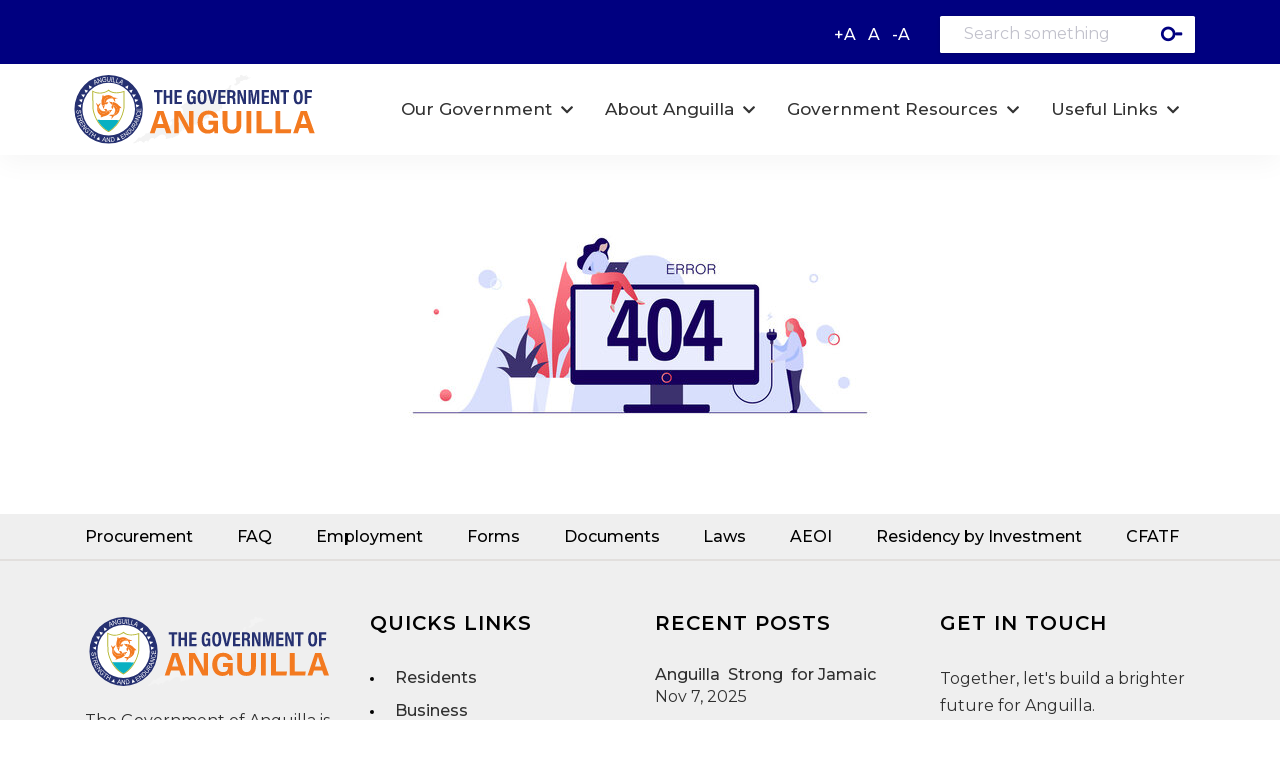

--- FILE ---
content_type: text/html; charset=UTF-8
request_url: https://www.gov.ai/service/business--taxes/business-licence
body_size: 36121
content:
<!DOCTYPE html>
<html lang="en">

<head>
    <!-- ========== Meta Tags ========== -->
    <meta charset="utf-8">
    <meta http-equiv="X-UA-Compatible" content="IE=edge">
    <meta name="viewport" content="width=device-width, initial-scale=1">
    <meta name="description" content="Government">

    <!-- ========== Page Title ========== -->
    <title>Government of Anguilla | Home</title>

    <!-- ========== Favicon Icon ========== -->
    <link rel="shortcut icon" href="/frontin/img/logo/favicon-a.png" type="image/x-icon">

    <!-- ========== Start Stylesheet ========== -->
    <link href="/frontin/css/bootstrap.min.css" rel="stylesheet" />
    <link href="/frontin/css/font-awesome.min.css" rel="stylesheet" />
    <link href="/frontin/css/themify-icons.css" rel="stylesheet" />
    <link href="/frontin/css/flaticon-set.css" rel="stylesheet" />
    <link href="/frontin/css/magnific-popup.css" rel="stylesheet" />
    <link href="/frontin/css/owl.carousel.min.css" rel="stylesheet" />
    <link href="/frontin/css/owl.theme.default.min.css" rel="stylesheet" />
    <link href="/frontin/css/animate.css" rel="stylesheet" />
    <link href="/frontin/css/bootsnav.css" rel="stylesheet" />

        
    <link href="/frontin/style.css?v=1770153908" rel="stylesheet">
    <link href="/frontin/css/responsive.css" rel="stylesheet" />
    
    <!-- ========== End Stylesheet ========== -->

</head>

<body class="hibiscus">

    <!-- Preloader Start -->
   <div class="se-pre-con"></div> 
    <!-- Preloader Ends -->


<!-- Preloader Start -->
    <style>
        .goog-logo-link {
            display: none !important;
        }

        .goog-te-gadget {
            font-size: 0px !important;
        }

        #google_translate_element{
            min-width: 100px ;
        }

        #google_translate_element img {
            display: none !important;
        }

        .VIpgJd-ZVi9od-l4eHX-hSRGPd {
            display: none !important;
        }

        .VIpgJd-ZVi9od-ORHb {
            display: none !important;
        }

        .goog-te-combo {
            padding: 6px;
            border-radius: 5px;
        }

        .goog-te-combo option{
          font-size: 15px;
        }

        .language-btn {
            min-width: 130px;
            position: relative;
            top: 12px;
        }

        .top-bar-area li::after {
            position: absolute;
            left: 0;
            top: 22px;
            content: "";
            height: 25px;
            width: 1px;
            border-left: 1px solid #dddddd;
        }
        .top-bar-area.inc-pad {
    position: relative;
    z-index: 999999999;
    min-height: 64px;
}
        .centered {
   
    position: relative;
}

.mysearchdataa {
    position: absolute;
    top: 36px;
    z-index: 9999 !important;
    background: #ffffff;
    max-height: 380px;
    min-width: 400px;
    border-radius: 2px;
    box-shadow: rgba(0, 0, 0, 0.16) 0px 1px 4px;
    overflow-y: scroll;
}
.act_668 li{
    text-align: left;
    margin-left: 0px;
    padding-left: 0px;
    position: inherit !important;
    content: none !important;
    padding:0px  10px !important;
    width: 100%;
    color: #000;
}
.act_668 li:nth-child(1){
     padding-top: 10px !important;
  
}
.act_668 li:last-child{
     padding-bottom: 10px !important;
  
}
.act_668 {
    /* padding: 10px; */
}
.act_668 li a {
    padding-left: 0px;
    margin-left: 0px !important;
    color:#000;
    font-family: 'Montserrat', sans-serif !important;
    font-size: 15px;
    font-weight: 400;
    line-height: 25px;
}

.search form {
    line-height: 35px;
}
    </style>
    <div class="se-pre-con"></div>
    <!-- Preloader Ends -->

    <!-- Start Header Top
    ============================================= -->
    <div class="top-bar-area top-hight inc-pad bg-dark text-light">
        <div class="container ">

            <div class="row align-items-center pt-3">
                <div class="col-lg-4 info"></div>

                <div class="col-lg-5 text-right item-flex">

                    <div class="info" style="z-index: 999;">
                        <ul class="high-last">
                            <li>
                                <div class="font-change-change  grid-align-center">
                                    <a href="javascript:void(0);" title="Increase font size" id="btn-increase"> +A </a>
                                    <a class="mx-2" href="javascript:void(0);" title="Reset font size" id="btn-origs">
                                        A </a>
                                    <a href="javascript:void(0);" title="Decrease font size" id="btn-decrease"> -A
                                    </a>
                                </div>
                            </li>
                            
                        </ul>
                    </div>

                </div>
                <div class="col-lg-3 info  ">
                    <!-- ---------DESKTOP-VIEW-SEARCH-BOX -->
                    <div class="centered">
                        <div class="search">
                            <form method="GET" action="https://gov.ai/search" enctype="multipart/form-data" autocomplete="off">
                                <input type="hidden" name="_token" value="fbw4RFRavhDxKXboCtww9ifOqloCYnuhIyh8nBL3">                            <input type="text" name="search" id="search" placeholder="Search something" data-last-active-input="" autocomplete="off">
                            <button type="submit" class="buttion_search" id="buttion_search">
                                 <!-- <label class="search-labes" for="search">search</label> -->
                                <div class="search-icon"> <i class="fa fa-search"></i> </div>
                                <span id="title_error" class="error" style="display: none; color:red;">Please enter keyword</span>
                            </button>
                            </form>
                        </div>
                    </div>

                </div>
            </div>
        </div>
    </div>
    <!-- End Header Top -->

    <!-- Header
    ============================================= -->
    <header id="home">

        <!-- Start Navigation -->
        <nav class="navbar navbar-default navbar-sticky bootsnav remove_nargin">

            <div class="container remove_nargin">

                                    <!-- Start Header Navigation -->
                    <div class="navbar-header flex_class">

                        <a class="navbar-brand" href="https://www.gov.ai">
                            <!-- <img src="assets/img/logo/logo-hibiscus.png" class="logo" alt="Logo"> -->
                            <img src="/company_logo/2025-06-18-013445_1459663391.svg" class="logo" alt="Logo">
                        </a>

                        <button type="button" class="navbar-toggle" data-toggle="collapse" data-target="#navbar-menu">
                            <i class="fa fa-bars"></i>
                        </button>
                        <div class="search-icons" id="s-icons">
                            <i class="fa fa-search"></i>
                        </div>
                    </div>
                    <!-- -----------MOBILE-VIEW-SEARCH-BOX -->
                    <div class="inputs-search" id="s_boxs">
                        <hr>
                        <input class="saech-boxssmbs" type="search" id="searchs" placeholder="Search" autocomplete="off">
                    </div>
                    
                    
                 

                <!-- End Header Navigation -->

                <!-- Collect the nav links, forms, and other content for toggling -->
                <div class="collapse navbar-collapse" id="navbar-menu">
                    <ul class="nav navbar-nav navbar-center myclass" data-in="fadeInDown" data-out="fadeOutUp">

                        <li class="nav-item dropdown position-static myclassli">
                            <a class=" amits" href="#" id="navbarDropdown"
                                role="button" data-mdb-toggle="dropdown" aria-expanded="false">
                                Our Government
                                <div class="arrowsleft">
                                    <i class="fas fa-chevron-down"></i>
                                </div>
                            </a>

                            <!-- Dropdown menu -->
                            <div class="dropdown-menu menu-sub w-100 mt-0" aria-labelledby="navbarDropdown"
                                style="border-top-left-radius: 0;border-top-right-radius: 0;"
                                id="first1s">
                                <div class="container-full">
                                    <div class="row mb-2">
                                        <div class="col-md-6 col-lg-4 mb-3 m_remove mb-lg-0">
                                            <div class="list-group list-group-flush">
                                                <a href="https://www.gov.ai/business"
                                                    class="list-group-item list-group-item-action">Business &nbsp; <i
                                                        class=" fa fa-angle-right "></i></a>
                                                <a href="https://www.gov.ai/employment"
                                                    class="list-group-item list-group-item-action">Employment &nbsp; <i
                                                        class=" fa fa-angle-right "></i></a>
                                                <a href="https://www.gov.ai/government"
                                                    class="list-group-item list-group-item-action">Government Directory
                                                    &nbsp; <i class=" fa fa-angle-right "></i></a>
                                            </div>
                                        </div>
                                        <div class="col-md-6 col-lg-4 mb-3 m_remove mb-lg-0">
                                            <div class="list-group list-group-flush">

                                                <a href="https://www.gov.ai/scholarships" class="list-group-item list-group-item-action">
                                                Scholarships &nbsp; <i class=" fa fa-angle-right "></i></a>

                                                <a href="https://www.gov.ai/residents" class="list-group-item list-group-item-action">
                                                Residents &nbsp; <i class=" fa fa-angle-right "></i></a>
                                                
                                                <a href="https://www.gov.ai/news" class="list-group-item list-group-item-action">
                                                    News &nbsp; <i class=" fa fa-angle-right "></i></a>
                                               

                                            </div>
                                        </div>
                                        <div class="col-md-6 col-lg-4 mb-3 mb-md-0">
                                            <div class="list-group list-group-flush">

                                                <a href="https://www.gov.ai/law" class="list-group-item list-group-item-action">
                                                Laws &nbsp; <i class=" fa fa-angle-right "></i></a>
                                                <a href="https://www.gov.ai/ethics"
                                                    class="list-group-item list-group-item-action">
                                                    Ethics &nbsp; <i class=" fa fa-angle-right "></i></a>

                                                <a href="https://www.gov.ai/faqs"
                                                    class="list-group-item list-group-item-action"> FAQs &nbsp; <i
                                                        class=" fa fa-angle-right "></i></a>
                                                <!-- <a href="./laws.php" class="list-group-item list-group-item-action">Laws  &nbsp; <i class=" fa fa-angle-right "></i></a> -->

                                            </div>
                                        </div>

                                    </div>
                                </div>
                            </div>
                        </li>
                        <li class="dropdown">
                            <a class=" amits" href="https://www.gov.ai/about-us">About Anguilla
                                <div class="arrowsleft">
                                    <i class="fas fa-chevron-down"></i>
                                </div>
                            </a>
                        </li>

                        <li class="nav-item dropdown position-static myclassli">
                            <a class=" amits" href="#" id="navbarDropdown"
                                role="button" data-mdb-toggle="dropdown" aria-expanded="false">
                                Government Resources
                                <div class="arrowsleft">
                                    <i class="fas fa-chevron-down"></i>
                                </div>
                            </a>
                            <!-- Dropdown menu -->
                            <div class="dropdown-menu menu-sub w-100 mt-0" aria-labelledby="navbarDropdown"
                                style="border-top-left-radius: 0;border-top-right-radius: 0;"
                                id="first2s">
                                <div class="container-full">
                                    <div class="row mb-2">
                                        <div class="col-md-6 col-lg-4 mb-3 m_remove mb-lg-0">
                                            <div class="list-group list-group-flush">
                                                <a href="https://www.gov.ai/documents "
                                                    class="list-group-item list-group-item-action">Document Library
                                                    &nbsp; <i class=" fa fa-angle-right "></i></a>
                                                <a href="https://www.gov.ai/employment"
                                                    class="list-group-item list-group-item-action"> Employment &nbsp;
                                                    <i class=" fa fa-angle-right "></i></a>
                                                <a href="https://www.gov.ai/service/agriculture"
                                                    class="list-group-item list-group-item-action">
                                                    Agriculture &nbsp; <i class=" fa fa-angle-right "></i></a>

                                            </div>
                                        </div>
                                        <div class="col-md-6 col-lg-4 mb-3 m_remove mb-lg-0">
                                            <div class="list-group list-group-flush">
                                                <a href="https://www.gov.ai/service/communication"
                                                    class="list-group-item list-group-item-action">Communication &nbsp;
                                                    <i class=" fa fa-angle-right "></i></a>
                                                <a href="https://www.gov.ai/service/educations"
                                                    class="list-group-item list-group-item-action">
                                                    Education &nbsp; <i class=" fa fa-angle-right "></i></a>
                                                <a href="https://www.gov.ai/statistics"
                                                    class="list-group-item list-group-item-action">Statistics &nbsp; <i
                                                        class=" fa fa-angle-right "></i></a>

                                            </div>
                                        </div>
                                        <div class="col-md-6 col-lg-4 mb-3  mb-md-0">
                                            <div class="list-group list-group-flush">
                                                <a href="https://www.gov.ai/service/transportations/transportation"
                                                    class="list-group-item list-group-item-action">Transportation
                                                    &nbsp; <i class=" fa fa-angle-right "></i></a>

                                                <a href="https://www.gov.ai/relief"
                                                    class="list-group-item list-group-item-action">Relief
                                                    &nbsp; <i class=" fa fa-angle-right "></i></a>


                                            </div>
                                        </div>

                                    </div>
                                </div>
                            </div>
                        </li>
                        <li class="nav-item dropdown position-static myclassli">
                            <a class=" amits" href="#" id="navbarDr
                                    opdown"
                                role="button" data-mdb-toggle="dropdown" aria-expanded="false">
                                Useful links
                                <div class="arrowsleft">
                                    <i class="fas fa-chevron-down"></i>
                                </div>
                            </a>
                            <!-- Dropdown menu -->
                            <div class="dropdown-menu menu-sub w-100 mt-0" aria-labelledby="navbarDropdown"
                                style="border-top-left-radius: 0;border-top-right-radius: 0;"
                                id="first3s">
                                <div class="container-full">
                                    <div class="row mb-2">
                                        <div class="col-md-6 col-lg-4 mb-3 m_remove mb-lg-0">
                                            <div class="list-group list-group-flush">
                                                <a href="https://beatcovid19.ai" target="_blank"
                                                    class="list-group-item list-group-item-action">Covid-19 &nbsp; <i
                                                        class=" fa fa-angle-right "></i></a>
                                                <a href="https://www.gov.ai/service/anguilla-automatic-exchange-of-information-aeoi"
                                                    class="list-group-item list-group-item-action">AEOI &nbsp; <i
                                                        class=" fa fa-angle-right "></i></a>
                                                <a href="http://procurement.gov.ai" target="_blank"
                                                    class="list-group-item list-group-item-action">
                                                    Procurement &nbsp; <i class=" fa fa-angle-right "></i></a>

                                            </div>
                                        </div>
                                        <div class="col-md-6 col-lg-4 mb-3 m_remove mb-lg-0">
                                            <div class="list-group list-group-flush">
                                                <a href="https://www.cfatf-gafic.org/" target="_blank"
                                                    class="list-group-item list-group-item-action">CFTATF &nbsp; <i
                                                        class=" fa fa-angle-right "></i></a>
                                                <a href="https://www.selectanguilla.com" target="_blank"
                                                    class="list-group-item list-group-item-action">
                                                    Residency by Investment &nbsp; <i
                                                        class=" fa fa-angle-right "></i></a>
                                               

                                            </div>
                                        </div>
                                        <div class="col-md-6 col-lg-4 mb-3 mb-md-0">
                                            <div class="list-group list-group-flush">
                                                <a href="https://www.gov.ai/forms"
                                                    class="list-group-item list-group-item-action"> Forms &nbsp; <i
                                                        class=" fa fa-angle-right "></i></a>
                                                <a href="https://www.redcross.ai/" class="list-group-item list-group-item-action">Anguilla RedCross &nbsp; <i class=" fa fa-angle-right "></i></a>
                                            </div>
                                        </div>

                                    </div>
                                </div>
                            </div>
                        </li>

                    </ul>
                </div><!-- /.navbar-collapse -->
            </div>
        </nav>
        <!-- End Navigation -->

    </header>




    <!-- End Header -->


<div class="container">
    <div class="row">
        <div class="col-md-12 text-center">
        <img src="/frontin/img/error.jpg" >     
        </div>
    </div>
</div>



<!-- Start Footer 
    ============================================= -->
        <div class="footer-top bg-blu">
    <div class="container">
        <div class="row">
            <div class="col-lg-12">
                <ul id="topLinks">	
                    <!--li><a href="http://www.beatcovid19.ai" target="_blank"><strong>CORONAVIRUS(COVID-19)</strong></a></li-->
                    <!-- <li><a href="procurement.php">procurement</a></li> -->
                    <li><a href="http://procurement.gov.ai/" target="_blank">Procurement</a></li> 		
                   		
                    <li><a href="https://www.gov.ai/faqs">FAQ</a></li>		 
                    <!-- <li><a href="calendar.php">calendar</a></li>		 -->
                    <li><a href="https://www.gov.ai/employment">Employment</a></li>		
                    <li><a href="https://www.gov.ai/forms">Forms</a></li>		
                    <li><a href="https://www.gov.ai/documents">Documents</a></li>                
                    <li><a href="https://www.gov.ai/law">Laws</a></li>                
                    <li><a href="https://www.gov.ai/service/anguilla-automatic-exchange-of-information-aeoi">AEOI</a></li>
                    <li><a href="https://www.selectanguilla.com/" target="_blank">Residency by Investment</a></li>		
                    <li><a href="https://www.cfatf-gafic.org" target="_blank">CFATF</a></li>	

                    <!-- <li class="lastChild"><a href="complaints.php">complaints</a></li> -->
                </ul>
            </div>
        </div>
    </div>
   </div>
   <div class="footer">
    <!-- Footer Widgets Area -->
    <div class="footer-toparea tm-padding-section bg-blu" >
       <div class="container">
          <div class="row widgets footer-widgets">
             <div class="col-lg-3 col-md-6 col-12">
                <!-- Single Widget (Widget Info) -->
                                <div class="single-widget widget-info">
                   <div class="widget-info-logo">
                      <img src="/company_logo/2025-06-18-013445_1459663391.svg" alt="footer logo">
                   </div>
                   <p class="mt-3">The Government of Anguilla is committed to serving our community, fostering development, and enhancing the quality of life for all.</p>
                   <!-- <a href="#" class="tm-button-fot">Read More<b></b></a> -->
                </div>

                                <!--// Single Widget (Widget Info) -->
             </div>
             <div class="col-lg-3 col-md-6 col-12">
                <!-- Single Widget (Widget Contact) -->
                <div class="single-widget widget-quicklinks" >
                   <h5 class="widget-title">QUICKS LINKS</h5>
                   <ul>
                      	<li><a href="https://www.gov.ai/residents">Residents</a></li>
                      	<li><a href="https://www.gov.ai/business">Business</a></li>
                      	<li><a href="https://www.gov.ai/resources">Resources</a></li>
                      	<li><a href="https://www.gov.ai/service/educations">Education</a></li>
                      	<li><a href="https://www.gov.ai/service/business-licences">Business Licenses</a></li>
                      	<li><a href="https://www.gov.ai/service/housing--property">Housing & Property</a></li>
                      <!--  <li><a href="#">Terms & Conditions</a></li>
                         <li><a href="#">Case Studies</a></li>
                         <li><a href="#">Support Center</a></li> -->
                   </ul>
                </div>
                <!--// Single Widget (Widget Contact) -->
             </div>
             <div class="col-lg-3 col-md-6 col-12">
                <!-- Single Widget (Widget Blog) -->
                <div class="single-widget widget-recentpost">
                   <h5 class="widget-title">Recent Posts</h5>
                   <ul>

                        
                                                  	<li>
                         	<div class="widget-recentpost-content">
                            	<h6><a href="https://www.gov.ai/list/anguilla-strong-for-jamaica-phrased-support-exercise">Anguilla  Strong  for Jamaic </a></h6>
                            	<span> Nov 7, 2025</span>
                         	</div>
                      	</li>
                   
                                            	<li>
                         	<div class="widget-recentpost-content">
                            	<h6><a href="https://www.gov.ai/list/stakeholders-hold-first-coordination-meeting-on-relief-efforts-for-jamaica">Stakeholders Hold First Coordi </a></h6>
                            	<span> Nov 7, 2025</span>
                         	</div>
                      	</li>
                   
                                            	<li>
                         	<div class="widget-recentpost-content">
                            	<h6><a href="https://www.gov.ai/list/anguilla-strong-for-jamaica">Anguilla Strong for Jamaica </a></h6>
                            	<span> Nov 7, 2025</span>
                         	</div>
                      	</li>
                   
                      
                         <!-- <a href="#" class="widget-recentpost-image">
                            <img src="assets/images/blog/thumbnails/blog-thumbnail-3.jpg" alt="blog thumbnail">
                            </a> 
                         <div class="widget-recentpost-content">
                            <h6><a href="#">Anguilla Day 2022 Theme Submissions</a></h6>
                            <span>March 14, 2022</span>
                         </div>
                      </li>
                      -->

                   </ul>
                </div>
                <!--// Single Widget (Widget Blog) -->
             </div>
             <div class="col-lg-3 col-md-6 col-12">
                <!-- Single Widget (Widget Newsletter) -->
                <div class="single-widget widget-newsletter">
                   <h5 class="widget-title">Get in Touch</h5>
                   <p>Together, let's build a brighter future for Anguilla. </p>

                   
                   <!--  <form id="tm-mailchimp-form" class="widget-newsletter-form">
                      <input id="mc-email" type="email" placeholder="Enter email address">
                      <button id="mc-submit" type="submit" class="tm-button-fot">Subscribe Now <b></b></button>
                      </form> -->
                   <!-- Mailchimp Alerts -->
                   <div class="tm-mailchimp-alerts">
                      <div class="tm-mailchimp-submitting"></div>
                      <div class="mailchimp-success"></div>
                      <div class="tm-mailchimp-error"></div>
                   </div>
                   <!--// Mailchimp Alerts -->
                </div>
                <!--// Single Widget (Widget Newsletter) -->
             </div>
          </div>
       </div>
    </div>
    <!--// Footer Widgets Area -->
    <!-- Footer Copyright Area -->


    <div class="footer-copyrightarea">
       <div class="container">
          <div class="row align-items-center">
             <div class="col-md-12">
                <p class="text-center fot-cp">This Portal is a <a href="#">Mission Mode Project</a> under the <a href="#">Government of Anguilla</a>, and is owned, designed and developed by <a href="#">Misha Infotech</a>, <a href="#">Ministry of Electronics &amp; Information Technology</a>, Government of Anguilla. The content linked through NPI is owned and maintained by the respective Ministries/Departments.</p>
             </div>
             <div class="col-md-6 col-12">
                <p class="footer-copyright">Copyright ©2024 <a href="#">Government of Anguilla</a>. All Rights Reserved</p>
             </div>
             <div class="col-md-3">
                <div class="fot">
                <a href="https://www.gov.ai/terms-and-conditions"> <p class="footer-copyright">Terms of Use</p></a>
                <a href="https://www.gov.ai/privacy-policy">  <p class="footer-copyright">Privacy Policy</p></a>
                </div>
             </div>
             
             <div class="col-md-3 col-12">
                <div class="footer-copyrightsocial">
                   <ul>
                      <li>  <a href="http://www.facebook.com/pages/The-Valley/Government-of-Anguilla/89127053724" target="_blank"> <i class="fab fa-facebook-f"></i></a></li>
                      <li><a href="https://www.linkedin.com/company/anguilla/about/" target="_blank" data-toggle="tooltip" data-placement="top" title="linkedin"><i class="fab fa-linkedin-in"></i></a></li>
                      <li><a href="http://twitter.com/AnguillaGov" target="_blank" data-toggle="tooltip" data-placement="top" title="Twitter"><i class="fab fa-twitter"></i></a></li>
                      <li> <a href="https://www.youtube.com/channel/UCDCAOpzvQ-3h3N3a55SX6Jw" target="_blank" data-toggle="tooltip" data-placement="top" title="Youtube"><i class="fab fa-youtube"></i></a></li>
                      <!--    <li><a href="#" data-toggle="tooltip" data-placement="top" title="Pinterest"><i
                         class="fa fa-pinterest-p"></i></a></li> -->
                   </ul>
                </div>
             </div>
          </div>
       </div>
    </div>
    <!--// Footer Copyright Area -->
 </div>

 <div class="loader-td"></div>


    <script>
	
	if (localStorage.getItem('popupDisplayed')) {
  const popupContainer = document.getElementById('popup-container');
  popupContainer.style.display = 'flex';

  localStorage.setItem('popupDisplayed', 'true');
}

const closeButton = document.getElementById('close-button');
if(closeButton){
   closeButton.addEventListener('click', () => {
  const popupContainer = document.getElementById('popup-container');
  popupContainer.style.display = 'none';
}); 
}


// Handle form submission (you can add your form submission logic here)
const popupForm = document.getElementById('popup-form');
if(popupForm){
    popupForm.addEventListener('submit', (e) => {
  e.preventDefault();
  // Add your form submission logic here
});
}

</script>

 <!-- jQuery Frameworks
    ============================================= -->
 <script src="/frontin/js/jquery-1.12.4.min.js"></script>
 <script src="/frontin/js/popper.min.js"></script>
 <script src="/frontin/js/bootstrap.min.js"></script>
 <script src="/frontin/js/equal-height.min.js"></script>
 <script src="/frontin/js/jquery.appear.js"></script>
 <script src="/frontin/js/jquery.easing.min.js"></script>
 <script src="/frontin/js/jquery.magnific-popup.min.js"></script>
 <script src="/frontin/js/modernizr.custom.13711.js"></script>
 <script src="/frontin/js/owl.carousel.min.js"></script>
 <script src="/frontin/js/wow.min.js"></script>
 <script src="/frontin/js/progress-bar.min.js"></script>
 <script src="/frontin/js/isotope.pkgd.min.js"></script>
 <script src="/frontin/js/imagesloaded.pkgd.min.js"></script>
 <script src="/frontin/js/count-to.js"></script>
 <script src="/frontin/js/YTPlayer.min.js"></script>
 <script src="/frontin/js/jquery.nice-select.min.js"></script>
 <script src="/frontin/js/bootsnav.js"></script>

  
 <script src="/frontin/js/main.js"></script>
<script type="text/javascript" src="https://translate.google.com/translate_a/element.js?cb=googleTranslateElementInit"></script>
 
<!-- Initialize the Google Translate element -->

<script type="text/javascript">
 $(document).ready(function(event){
   $('body').on('click','.item1.no a',function(e){
      e.preventDefault();
      window.location.href = $(this).attr('href');
   })
})
</script>

<script type="text/javascript">
   _show();
   $(window).load(function(){
      setTimeout(function(){
         _hide();
      },1000)
   });

    function googleTranslateElementInit() {
        new google.translate.TranslateElement({
            pageLanguage: 'en',           
            includedLanguages: 'en,es'
        }, 'google_translate_element'); 
        
        
    }

   function _show() {
       $(".loader-td").css("display", "block");
   }
   function _hide() {
       $(".loader-td").css("display", "none");
   }
</script>
<!-- End the Google Translate element -->


<script>
   $(function() {
     var menu_ul = $('.menu_us > li > ul');
     var menu_a = $('.menu_us > li > a');
     //menu_ul.hide();
     // Initially hide all menu_ul except the active ones
    menu_ul.not('.open').hide();
     
     $('.menu_us > li > a.active').each(function() {
       $(this).addClass('active').next().stop(true, true).slideDown('normal');
     });
 
     menu_a.click(function(e) {
       e.preventDefault();
       if (!$(this).hasClass('active')) {
         menu_a.removeClass('active');
         menu_ul.filter(':visible').slideUp('normal');
         $(this).addClass('active').next().stop(true, true).slideDown('normal');
       } else {
         $(this).removeClass('active');
         $(this).next().stop(true, true).slideUp('normal');
       }
     });
   });
 </script>

<script type="text/javascript">
   $(document).ready(function(){
        $('#search').keypress(function() {
             $('#title_error').hide()
         })
        $('#buttion_search').click(function() {
             var title = $('#search').val()
             var error_status = 0
             
             if (title == '') {
                 $('#title_error').show()
                 error_status = 1
             }
             if (error_status == 1) {
                 return false
             }
         })
     });
  </script>



 <script>
$("#s_boxs").hide();
$("#s-icons").click(function(e){
  $("#s_boxs").toggle();
   e.stopPropagation();
});

$("#s_boxs").click(function(e){
  e.stopPropagation();
});

$(document).click(function(){
  $("#s_boxs").hide();
});

</script>


    
    <script>
      $(document).ready(function () {
         $('body').on('click', '#navbar-menu ul.nav .myclassli', function (e) {
            // e.preventDefault();
            var $dropdownMenu = $(this).children('.dropdown-menu');
            $('.dropdown-menu.menu-sub').not($dropdownMenu).hide(); // Hide other dropdowns
            $dropdownMenu.toggle(); // Toggle the visibility of the clicked dropdown
         });
      });

    </script>

 </body>

 </html>


--- FILE ---
content_type: text/css
request_url: https://www.gov.ai/frontin/style.css?v=1770153908
body_size: 181572
content:
/* ----------------------------------

Template Name: Poora - Fundraising & Charity Template
Author: validtheme
Description:
Version: 1.1

Main Font    : Nunito
Main Color   : #3bcf93

-------------------------------------

Table of contents
        
    01. Template default css
    02. Navbar
        - Navbar Default
        - Navbar Sticky
        - Navbar Transparent
        - Navbar Box
        - Navbar With Topbar
    03. Banner
    04. Popular Causes
    05. About Area
    06. What We Do
    07. Our Mission
    08. Causes
        - Version One
        - Version Two
        - Version Three
        - Causes Single
    09. Become a volunteer
    10. Events
        - Grid Version
        - Carousel Version
    11. Donation Form
    12. Testimonials
    13. Gallery
    14. Volunteer / Team
    15. Help Process
    16. Fun Factor
    17. Our Mission / Our Vission Tabs
    18. Stay With us Area
    19. Clients / Brand
    20. Blog
        - Standard
        - Left Sidebar
        - Right Sidebar
        - Single
    21. Concat Area404.top-hight .high-last li:nth-child(1):before
    22. Subscribe Form
    23. Error 404
    24. Footer
    25. PHP Contact Form
    26. Others

*/


@import url('https://fonts.googleapis.com/css2?family=Montserrat:ital,wght@0,100;0,200;0,400;0,500;0,600;0,700;0,800;0,900;1,100;1,200;1,300;1,400;1,500;1,600;1,700;1,800;1,900&display=swap');



/*
** General Styles for HTML tags
*/

* {
  padding: 0;
  margin: 0;
}

html {
  width: 100%;
  height: 100%;
  position: relative;
  overflow: visible;
}

body {
font-family: 'Montserrat', sans-serif !important;
  font-size: 16px;
  font-weight: 400;
  line-height: 25px;
  overflow-x: hidden;
  background-color: #ffffff;
  color: #666666;
}

html, body, .wrapper {
  height: 100%;
}

h1, h2, h3, h4, h5, h6 {
  color: #232323;
  font-weight: normal;
  line-height: 1.2;
font-family: 'Montserrat', sans-serif;
  letter-spacing: 0;
  margin: 0;
}

h1,h2,h3,h4,h5,h6 {
  margin-bottom: 15px;
}

img {
  border: none;
  outline: none;
  max-width: 100%;
}

label {
  display: inline-block;
  font-weight: normal;
  margin-bottom: 5px;
  max-width: 100%;
}

a, .btn, button {
  transition: all 0.35s ease-in-out;
  -webkit-transition: all 0.35s ease-in-out;
  -moz-transition: all 0.35s ease-in-out;
  -ms-transition: all 0.35s ease-in-out;
  -o-transition: all 0.35s ease-in-out;
  outline: medium none;
}

a img, iframe {
  border: none;
}

p {
  color: #303030;
  margin: 0 0 15px;
  text-transform: none;
  font-weight: 400;
  line-height: 27px;
  font-size: 16px;
}

hr {
  margin-top: 0;
  margin-bottom: 0;
  border: 0;
  border-top: 1px solid #eee;
}

pre {
  display: block;
  margin: 0 0 30px;
  padding: 9.5px;
  word-wrap: break-word;
  word-break: break-all;
  color: #333;
  border: 1px solid #ededed;
  border-radius: inherit;
  background-color: #f9f9f9;
  font-size: 13px;
  line-height: 1.42857143;
}

input:focus, textarea:focus, 
 select:focus {
  outline: none;
  box-shadow: inherit;
}

ul {
  margin: 0;
  list-style-type: none;
}

a, a:active, a:focus, a:hover {
  outline: none;
  text-decoration: none;
  color: #000080;
}

a:hover {
  color: #232323;
}

nav.navbar.bootsnav.menu-center ul.nav.navbar-center{
  float: right;
}

a {
  transition: all 0.35s ease-in-out;
  -webkit-transition: all 0.35s ease-in-out;
  -moz-transition: all 0.35s ease-in-out;
  -ms-transition: all 0.35s ease-in-out;
  -o-transition: all 0.35s ease-in-out;
  text-decoration: none;
font-family: 'Montserrat', sans-serif;
  font-weight: 500 !important;
}

b, strong {
  font-weight: 600;
}

.btn.active, .btn:active {
  background-image: inherit !important;
}

.btn.focus, 
 .btn:active:focus, 
 .btn:active:hover, 
 .btn:focus, 
 .btn:hover {
  outline: 0;
}

.btn-primary {
    color: #fff;
    background-color: #000080;
    border-color: #000080;
}

.btn-primary:hover {
    color: #fff;
    background-color:#0a0abe;
    border-color:#0a0abe;
}

.btn.circle {
  -webkit-border-radius: 40px;
  -moz-border-radius: 40px;
  border-radius: 40px;
}

.btn.active, .btn:active {
  outline: 0;
  -webkit-box-shadow: inherit;
  box-shadow: inherit;
}

input {
  border: 1px solid #e7e7e7;
  border-radius: inherit;
  box-shadow: inherit;
  /* min-height: 50px; */
}
/* Default CSS */
.container-medium {
  padding: 0 15px;
  margin: auto;
  max-width: 1400px;
}

.container-full {
  padding: 0 15px;
  margin: auto;
  max-width: 1400px;
}

@media (min-width:576px) {
  .container-medium {
    max-width: 540px;
  }
}

@media (min-width:768px) {
  .container-medium {
    max-width: 720px;
  }
}

@media (min-width:992px) {
  .container-medium {
    max-width: 960px;
  }
}

@media (min-width:1200px) {
  .container-medium {
    max-width: 1400px;
    width: 80%;
  }
}

@media (min-width:576px) {
  .container-full {
    max-width: 540px;
  }
}

@media (min-width:768px) {
  .container-full {
    max-width: 720px;
  }
}

@media (min-width:992px) {
  .container-full {
    max-width: 960px;
  }
}

@media (min-width:1200px) {
  .container-full {
    max-width: 1400px;
    width: 90%;
  }
}

.fixed-bg {
  position: absolute;
  left: 0;
  bottom: 0;
  height: 100%;
  width: 100%;
  z-index: -1;
}

.bg-cover {
  background-position: center center;
  background-size: cover;
}

.bg-cover-bottom {
  background-size: cover !important;
  background-position: left bottom !important;
  background-repeat: no-repeat;
}

.bg-bottom-center {
  background-repeat: no-repeat;
  background-position: bottom center;
  background-size: cover;
}

.bg-contain {
  background-position: center center;
  background-repeat: no-repeat;
  background-size: contain;
}

.bg-fixed {
  background-attachment: fixed;
  background-position: center top;
  background-size: cover;
}

.bg-gray {
  background-color: #f3f3f3;
}

.bg-gray-hard {
  background-color: #d1eeec;
}

.bg-theme-small {
  background-color: #edf5ff;
}

.bg-light {
  background-color: #ffffff;
}

.bg-theme {
  background-color: #3bcf93;
}

.hibiscus .bg-theme {
  background-color: #bf3654;
}

.bg-light-gradient {
  background: linear-gradient(90deg, rgba(244,247,252,1) 36%, rgba(255,255,255,1) 100%);
}

.gradient-bg {
  background-image: linear-gradient(90deg, rgba(2,59,166,1) 0%, rgba(67,126,235,1) 100%);
  background-color: #3bcf93;
}

.container-md {
  width: 90%;
  margin: auto;
  position: relative;
}

.text-italic {
  font-style: italic;
}

.text-light h1, 
 .text-light h2, 
 .text-light h3, 
 .text-light h4, 
 .text-light h5, 
 .text-light h6, 
 .text-light p, 
 .text-light a {
  color: #ffffff;
}

.shadow {
  position: relative;
  z-index: 1;
}

.shadow.dark::after {
  background: #000000 none repeat scroll 0 0;
  content: "";
  height: 100%;
  left: 0;
  opacity: 0.3;
  position: absolute;
  top: 0;
  width: 100%;
  z-index: -1;
}

.shadow.dark-hard::after {
  background: #000000 none repeat scroll 0 0;
  content: "";
  height: 100%;
  left: 0;
  opacity: 0.75;
  position: absolute;
  top: 0;
  width: 100%;
  z-index: -1;
}

.shadow.light::after {
  background: #ffffff none repeat scroll 0 0;
  content: "";
  height: 100%;
  left: 0;
  opacity: 0.3;
  position: absolute;
  top: 0;
  width: 100%;
  z-index: -1;
}

.shadow.theme::after {
  background: #3bcf93 none repeat scroll 0 0;
  content: "";
  height: 100%;
  left: 0;
  opacity: 0.5;
  position: absolute;
  top: 0;
  width: 100%;
  z-index: -1;
}

.hibiscus .shadow.theme::after {
    background: #bf3654;
}

.shadow.theme-hard::after {
  background: #3bcf93 none repeat scroll 0 0;
  content: "";
  height: 100%;
  left: 0;
  opacity: 0.7;
  position: absolute;
  top: 0;
  width: 100%;
  z-index: -1;
}

.default-padding,
.default-padding-top,
.default-padding-bottom,
.default-padding-mx {
  position: relative;
  z-index: 1;
}

.default-padding {
  padding-top: 120px;
  padding-bottom: 120px;
}

.default-padding-top {
  padding-top: 120px;
}

.default-padding-bottom {
  padding-bottom: 120px;
}

.default-padding.bottom-less {
  padding-top: 120px;
  padding-bottom: 90px;
  
}
.custom-top-padding{
  padding-top: 50px;
  padding-bottom: 100px;
}
.custom-top-paddings{
  padding: 80px 0px;
}
.custom-tops-padding{
  padding-top: 25px;
}
.custom-bottom{
  padding-bottom: 50px;

}

.default-padding-bottom.bottom-less {
  margin-bottom: -30px;
}

.default-padding-top.bottom-less {
  margin-bottom: -30px;
}

.top-border {
  border-top: 1px solid #e7e7e7;
}

.align-center {
  align-items: center;
}

.btn {
  display: inline-block;
  font-family: 'Montserrat', sans-serif;
  font-weight: 600;
  line-height: 25px;
  text-transform: capitalize;
  -webkit-transition: all 0.35s ease-in-out;
  -moz-transition: all 0.35s ease-in-out;
  -ms-transition: all 0.35s ease-in-out;
  -o-transition: all 0.35s ease-in-out;
  transition: all 0.35s ease-in-out;
  overflow: hidden;
  /* border: 1px solid transparent; */
  border-radius: 5px;
  font-size: 17px;
}

.btn.btn-icon i {
  font-size: 50px;
  align-items: center;
  float: left;
  margin-right: 10px;
}

.btn.btn-icon {
  padding: 0;
  line-height: 50px;
}

.btn.btn-icon:hover {
  color: #ffffff;
}


.btn-md {
  padding: 15px 40px;
}

.btn-sm {
  padding: 2px 8px;
}

.btn.btn-sm-pro {
  font-size: 10px;
  font-weight: 600;
  margin-top: 5px;
  padding: 4px 35px;
  display: inline-block;
}

.btn-border-light {
  border: 2px solid #ffffff;
}

.btn.btn-sm-pro.btn-border-light:hover, 
 .btn.btn-sm-pro.btn-border-light:focus {
  background-color: #ffffff;
  color: #232323;
  border: 2px solid #ffffff;
}

.btn-dark {
  background-color: #232323;
  color: #ffffff;
  border: 2px solid #232323;
}

.btn-dark.border {
  background-color: transparent;
  color: #232323;
  border: 2px solid #232323 !important;
}

.btn-dark.border:hover {
  background-color: #232323;
  color: #ffffff !important;
  border: 2px solid #232323 !important;
}

.btn-gray.border {
  background-color: transparent;
  color: #3bcf93;
  border: 2px solid #e7e7e7 !important;
}

.hibiscus .btn-gray.border {
  color: #bf3654;
}

.btn-gray.border:hover {
  background-color: #3bcf93;
  color: #ffffff !important;
  border: 2px solid #3bcf93 !important;
}

.hibiscus .btn-gray.border:hover {
  background-color: #bf3654;
  color: #ffffff !important;
  border: 2px solid #bf3654 !important;
}

.btn-gray.effect {
  background: #fafafa;
  border: 1px solid #e7e7e7 !important;
}

.btn.btn-light {
  background: #ffffff none repeat scroll 0 0;
  border: 2px solid #ffffff;
  color: #232323;
}

.btn.btn-light.border {
  background: transparent;
  border: 2px solid #ffffff !important;
  color: #ffffff;
}

.btn.btn-light.border:hover {
  background: #ffffff none repeat scroll 0 0 !important;
  border: 2px solid #ffffff !important;
  color: #232323 !important;
}

.btn-standard {
  display: inline-block;
  text-align: center;
  color: #3bcf93;
  position: relative;
  margin-top: 15px;
  border: 1px solid #e7e7e7;
  padding: 10px 30px;
  text-transform: capitalize;
  border-radius: 30px;
  font-weight: 600;
}

.btn-standard.md {
  padding: 13px 45px;
}

.btn-standard i {
  display: inline-block;
  height: 35px;
  width: 35px;
  line-height: 35px;
  text-align: center;
  color: #3bcf93;
  font-size: 16px;
  border-radius: 50%;
  position: relative;
  box-shadow: 0 0 10px #96aac1;
  z-index: 1;
  margin-right: 5px;
  background: #ffffff;
}

.bg-theme .btn-standard:hover,
.bg-dark .btn-standard:hover,
.bg-gradient .btn-standard:hover,
.shadow .btn-standard:hover {
  background: #ffffff;
  color: #3bcf93;
}

.hibiscus .bg-theme .btn-standard:hover,
.hibiscus .bg-dark .btn-standard:hover,
.hibiscus .bg-gradient .btn-standard:hover,
.hibiscus .shadow .btn-standard:hover {
  background: #ffffff;
  color: #bf3654;
}


.btn-dark:hover, 
 .btn-dark:focus {
  color: #232323 !important;
  background: transparent;
}

.bg-dark {
  background: #000080 !important;
}

.bg-dark-hard {
  background: #08111e;
}

.bg-gradient {
  background: #3bcf93;
  background: -webkit-linear-gradient(top left, #3bcf93, #061169);
  background: -moz-linear-gradient(top left, #3bcf93, #061169);
  background: linear-gradient(to bottom right, #3bcf93, #061169);
}

.btn-theme {
  background-color: #3bcf93;
  color: #ffffff !important;
  border: 2px solid #3bcf93;
}

.hibiscus .btn-theme {
  background-color: #bf3654;
  color: #ffffff !important;
  border: 2px solid #bf3654;
}

.btn-theme.border {
  background-color: transparent;
  color: #232323 !important;
  border: 2px solid #3bcf93 !important;
}

.hibiscus .btn-theme.border {
  background-color: transparent;
  color: #232323 !important;
  border: 2px solid #bf3654 !important;
}

.text-light .btn-theme.border {
  color: #ffffff !important;
}

.btn-theme.border:hover {
  background-color: #3bcf93;
  color: #ffffff !important;
  border: 2px solid #3bcf93;
}

.hibiscus .btn-theme.border:hover {
  background-color: #bf3654;
  color: #ffffff !important;
  border: 2px solid #bf3654;
}

.btn-theme.effect:hover, 
.btn-theme.effect:focus {
  background: #3bcf93 none repeat scroll 0 0;
  border: 2px solid #3bcf93;
  color: #ffffff;
}

.hibiscus .btn-theme.effect:hover, 
.hibiscus .btn-theme.effect:focus {
  background: #bf3654 none repeat scroll 0 0;
  border: 2px solid #bf3654;
  color: #ffffff;
}


.btn.btn-sm-lm {
  font-size: 12px;
  padding: 4px 35px;
}

.bg-theme a.btn-theme.btn:hover,
.bg-theme a.btn-theme.btn:focus {
  border: 2px solid #ffffff;
  color: #ffffff;
}

/* Gradient Button */

.btn-gradient,
.btn-gradient:focus {
  position: relative;
  z-index: 1;
  color: #ffffff !important;
}

.btn-gradient:hover {
  color: #ffffff;
}

.btn-gradient::after {
  position: absolute;
  left: 0;
  top: 0;
  content: "";
  height: 100%;
  width: 100%;
  background: linear-gradient(90deg, rgba(59,207,147,1) 0%, rgba(15,148,94,1) 100%);
  transition: all 0.35s ease-in-out;
  z-index: -1;
  box-shadow: 0 0 10px rgba(255, 136, 0, 0.5), inset 0 0 1px 1px #3bcf93;
}

.hibiscus .btn-gradient::after {
  background: linear-gradient(90deg, rgba(191,54,84,1) 0%, rgba(124,6,32,1) 100%);
  box-shadow: 0 0 10px rgba(255, 136, 0, 0.5), inset 0 0 1px 1px #bf3654;
}

.btn i {
  font-size: 12px;
}

.btn-gradient i {
  display: inline-block;
  line-height: 28px;
  color: #ffffff;
  font-size: 14px;
  margin-left: 5px;
}

.btn-gradient.icon-normal i {
  border: none;
  background: transparent;
  font-size: 20px;
  line-height: inherit;
  position: relative;
  top: 2px;
  margin-right: 0;
  height: auto;
  width: auto;
}

.btn-gradient.icon-left i {
  margin-left: 0;
  margin-right: 5px;
}

.inc-icon i {
  display: inline-block;
  height: 30px;
  width: 30px;
  line-height: 28px;
  background: rgba(255, 255, 255, 0.1);
  color: #ffffff;
  font-size: 10px;
  border-radius: 50%;
  margin-left: 5px;
  border: 1px dashed rgba(255, 255, 255, 0.5);
}

.btn-gradient.btn-sm {
  padding: 10px 30px;
}

.btn.btn-transparent.border {
  border: 1px solid rgba(255, 255, 255, 0.3) !important;
}

.btn.btn-transparent.border:hover {
  border: 1px solid rgba(255, 255, 255, 0.5) !important;
  background: rgba(255, 255, 255, 0.07);
  color: #ffffff !important;
}

.relative {
  position: relative;
}

.bg-fixed {
  background-attachment: fixed !important;
  background-position: center center !important;
  background-size: cover !important;
}

.bg-cover {
  background-position: center center !important;
  background-size: cover !important;
}

.overflow-hidden {
  overflow: hidden;
}

button:focus {
  border: none !important;
  box-shadow: inherit !important;
  outline: inherit !important;
}

header {
  position: relative;
}

header nav.navbar.border.bootsnav.navbar-fixed.no-background {
  border-bottom: 1px solid rgba(255, 255, 255, 0.1);
}

header nav.navbar.border.bootsnav.navbar-fixed.no-background ul li a {
  position: relative;
  z-index: 1;
  margin-left: 3px;
}

header nav.navbar.border.bootsnav.navbar-fixed.no-background .attr-nav ul li a {
  border: medium none;
}

header nav.navbar.border.bootsnav.navbar-fixed.no-background ul li a::after {
  background: #ffffff none repeat scroll 0 0;
  bottom: -2px;
  content: "";
  height: 3px;
  left: 0;
  position: absolute;
  width: 0;
  -webkit-transition: all 0.35s ease-in-out;
  -moz-transition: all 0.35s ease-in-out;
  -ms-transition: all 0.35s ease-in-out;
  -o-transition: all 0.35s ease-in-out;
  transition: all 0.35s ease-in-out;
}

header nav.navbar.border.bootsnav.navbar-fixed.no-background ul li a.active::after,
header nav.navbar.border.bootsnav.navbar-fixed.no-background ul li a:hover::after {
  width: 100%;
}

header nav.navbar.border.bootsnav.navbar-fixed.no-background .attr-nav ul li a.active::after,
header nav.navbar.border.bootsnav.navbar-fixed.no-background .attr-nav ul li a:hover::after {
  width: 0;
}

.attr-nav .social.right li {
  margin-left: 20px;
}

.attr-nav .social li a {
     font-size: 17px;
}

/* Navbar */
nav.bootsnav.navbar-default.info-topbar .navbar-header {
  display: none;
}

nav.bootsnav.navbar-default.info-topbar ul li a {
  margin-right: 30px;
  padding: 35px 0;
}

nav.bootsnav.navbar-default.info-topbar.active-full ul li a {
  margin-right: 0;
  padding: 35px 20px;
}

.attr-nav > a.btn-theme.effect:hover, 
.attr-nav > a.btn-theme.effect, 
.attr-nav > a.btn-theme.effect:focus {
  background: #3bcf93 none repeat scroll 0 0;
  border: 2px solid #3bcf93;
  color: #ffffff !important;
}

nav.bootsnav.navbar-default.info-topbar.sticked ul li a {
  margin-right: 30px;
  padding: 35px 0;
}

.attr-nav.social li {
  display: inline-block;
  padding: 25px 0 !important;
  transition: all 0.35s ease-in-out;
  -webkit-transition: all 0.35s ease-in-out;
  -moz-transition: all 0.35s ease-in-out;
  -ms-transition: all 0.35s ease-in-out;
  -o-transition: all 0.35s ease-in-out;
}

.attr-nav.social li a {
  border: 1px solid #f4f4f4;
  -webkit-border-radius: 50%;
  -moz-border-radius: 50%;
  border-radius: 50%;
  color: #3bcf93;
  display: inline-block;
  font-size: 14px;
  height: 40px;
  line-height: 40px;
  margin-left: 10px;
  padding: 0 !important;
  text-align: center;
  width: 40px;
}

nav.navbar.bootsnav.sticked .attr-nav.social li {
  display: inline-block;
  padding: 20px 0 !important;
}

.site-heading h5 {
  /* text-transform: uppercase; */
  font-weight: 600;
  color: #3bcf93;
  font-size: 18px;
  position: relative;
  z-index: 1;
  display: inline-block;
}

.hibiscus .site-heading h5 {
  color: #000080;
  font-size: 30px;
}

.site-heading p {
  margin: 0;
}

.site-heading h2 {
  display: block;
  font-weight: 600;
  position: relative;
  margin-bottom: 0;
  line-height: 1.2;
  padding-bottom: 10px;
  font-size: 40px;
}

.heading-divider {
  display: inline-block;
  position: relative;
  height: 5px;
  -webkit-border-radius: 30px;
  -moz-border-radius: 30px;
  border-radius: 30px;
  background-color: #3bcf93;
  width: 90px;
  overflow: hidden;
}

.hibiscus .heading-divider {
  background-color: #bf3654;
}

.heading-divider:after {
  content: '';
  position: absolute;
  left: 0;
  top: -1.1px;
  height: 7px;
  width: 8px;
  background-color: #ffffff;
  -webkit-animation-duration: 3s;
  animation-duration: 3s;
  -webkit-animation-timing-function: linear;
  animation-timing-function: linear;
  -webkit-animation-iteration-count: infinite;
  animation-iteration-count: infinite;
  -webkit-animation-name: infinite-move;
  animation-name: infinite-move;
}

.bg-gray .heading-divider:after {
  background-color: #f3f7fd;
}

.site-heading {
  margin-bottom: 20px;
  overflow: hidden;
  margin-top: -5px;
}

.carousel-shadow .owl-stage-outer {
  margin: -15px -15px;
  padding: 15px;
}

.heading-left {
  margin-bottom: 60px;
}

.heading-left .left-info {
  padding-right: 50px;
  /* border-right: 1px solid #dddddd; */
}

.heading-left .right-info {
  padding-left: 50px;
}

.heading-left h5 {
  text-transform: uppercase;
  font-weight: 600;
  color: #000080;
  margin-bottom: 25px;
}

.heading-left p {
  margin-top: -5px;
}

.heading-left h2 {
  font-weight: 600;
  font-size: 40px;
}

.heading-left a {
  margin-top: 10px;
}

.area-title {
  font-size: 25px;
  line-height: 1.2;
}

.info {
  position: relative;
  z-index: 1;
}

h2.text-blur {
  position: absolute;
  top: -50px;
  font-size: 120px;
  opacity: 0.08;
  line-height: 1;
  color: #3bcf93;
  z-index: -1;
  font-weight: 600;
}

.hibiscus h2.text-blur {
  color: #bf3654;
}


.text-center h2.text-blur {
  left: 50%;
  transform: translate(-50%, 0);
}

@media only screen and (min-width: 1400px) {
  h2.text-blur {
    font-size: 150px;
  }
}

/* ============================================================== 
     # Top Bar 
=================================================================== */


/* -----------language-btn------------- */



.language-switcher .dropdown-toggle {
  background: transparent;
  border: none;
  color: #666666;
  font-weight: 500;
  font-size: 14px;
  letter-spacing: 1px;
  padding: 15px;
  text-transform: capitalize;
}


.language-switcher img {
  padding: 3px;
  box-shadow: 0 0 10px #cccccc;
  border-radius: 50%;
  height: 45px;
  width: 45px;
}

.language-switcher .dropdown-toggle li {
  display: block;
}

.language-switcher .dropdown-menu li {
  display: block;
  padding: 0;
  border-bottom: 1px solid #e7e7e7;
}

.language-switcher .dropdown-menu li:last-child {
  border: none;
}

.language-switcher .dropdown-menu {
  margin: 0;
  min-width: 200px;
  border-radius: inherit;
  border: 1px solid #e7e7e7;
  left: auto !important;
  right: 0;
}

.nav-box .language-switcher .dropdown-menu {
  top: 58px;
}

@media (min-width: 1024px) {
  .nav-box .language-switcher .dropdown-menu {
    top: 80px;
  }
}

.language-switcher .dropdown-menu.show {
  display: block !important;
}

.language-switcher .dropdown-menu li a {
  padding: 7px 15px;
  text-transform: capitalize;
  display: block;
  font-weight: 600;
}

.drop-menus{
  background-color: #fd6b03;
}
.drop-menus a {
  margin-left: 0px !important;
}
.top-hight .high li:nth-child(2):after{
   top: 6px !important;
}
/* .top-hight .high-last li:nth-child(1):before{
  position: absolute;
    left: 10px;
    top: 7px;
    content: "";
    height: 19px;
    width: 1px;
    border-left: 1px solid #dddddd;
} */

.high-last{
  display: flex;
  align-items: center;
}
.language-btn{
  min-width: 130px;
}
.language-btn .nice-select {
  background: navy;
  border: none;
     font-size: 17px;
  margin-bottom: 0px;
  padding:0px 15px;
}
.list{
  height: 160px !important;
    overflow-y: auto !important;
}


.nice-select .option{
  padding-left:18px !important;
}
.language-btn .list{
  color: #000;
}

.language-btn .nice-select::after {
  border-bottom: 2px solid rgb(255 255 255);
  border-right: 2px solid rgb(255 255 255);
  content: "";
  display: block;
  height: 7px;
  margin-top: -5px;
  pointer-events: none;
  position: absolute;
  right: 12px;
  top: 50%;
  transform-origin: 66% 66%;
  transform: rotate(45deg);
  transition: all 0.15s ease-in-out 0s;
  width: 7px;
}




/* ============================================================== 
     # Top Bar 
=================================================================== */

.top-bar-area.inc-border {
  border-bottom: 1px solid #e7e7e7;
}

.top-bar-area li {
  display: inline-block;
  margin-left: 15px;
  padding-left: 15px;
  position: relative;
  z-index: 1;
}

.top-bar-area li:first-child {
  margin: 0;
  padding: 0;
  border: none;
}

.top-bar-area p {
  margin: 0;
  font-weight: 500;
}

.top-bar-area p a {
  text-decoration: underline;
  font-weight: 600;
}

.top-bar-area.inc-border {
  border-bottom: 1px solid #e7e7e7;
}

.top-bar-area .button a {
  display: inline-block;
  padding: 6px 25px;
  color: #ffffff;
  position: relative;
  z-index: 1;
  border: 1px solid rgba(255, 255, 255, 0.5);
}

.top-bar-area li::after {
  position: absolute;
  left: 0;
  top: 15px;
  content: "";
  height: 25px;
  width: 1px;
  border-left: 1px solid #dddddd;
}

.top-bar-area li:first-child::after {
  display: none;
}

.top-bar-area .item-flex {
  display: flex;
  align-items: center;
  justify-content: flex-end;
}

.top-bar-area .social ul {
  margin-left: 30px;
}

.top-bar-area .social ul li::after {
  display: none;
}

.top-bar-area .social li {
  margin-left: 10px;
}

.top-bar-area.inc-pad {
  padding: 0px 0;
}

.top-bar-area.inc-padding {
  padding: 10px 0;
}

.top-bar-area .button i {
  margin-right: 5px;
}

.top-bar-area .info li i {
  margin-right: 5px;
  color: #3bcf93;
}

.hibiscus .top-bar-area .info li i {
  color: #ffff;
}

.top-bar-area.fixed {
  position: absolute;
  left: 0;
  top: 0;
  width: 100%;
  z-index: 9;
}

.top-bar-area.fixe .row {
  align-items: center;
}

.top-bar-area.fixed {
  padding: 20px 0;
}

.top-bar-area .address-info li {
  text-align: left;
}

.top-bar-area .address-info li .icon, 
.top-bar-area .address-info li .info {
  display: inline-block;
}

.top-bar-area .address-info li .icon i {
  margin-right: 10px;
}

.top-bar-area .info a {
  margin-left: 20px;
}

.top-bar-area.fixed .container {
  padding-right: 30px;
}


/* ============================================================== 
     # Bradcrumb 
=================================================================== */

.breadcrumb-area .breadcrumb-items {
  padding: 150px 0;
}

.breadcrumb-area .breadcrumb {
  background: transparent none repeat scroll 0 0;
  display: inline-block;
  margin: 0;
  position: absolute;
  z-index: 1;
  bottom: 0;
  padding: 10px 35px;
  left: 50%;
  transform: translate(-50%, 0);
}

.breadcrumb-area .breadcrumb::after {
  background: #232323 none repeat scroll 0 0;
  content: "";
  height: 100%;
  left: 0;
  opacity: 0.6;
  position: absolute;
  top: 0;
  width: 100%;
  z-index: -1;
}

.breadcrumb-area .breadcrumb i {
  margin-right: 5px;
}

.breadcrumb-area h2 {
  display: block;
  font-weight: 600;
  text-transform: capitalize;
  margin-bottom: 0;
  font-size: 40px;
}

.breadcrumb-area .breadcrumb a, 
 .breadcrumb-area .breadcrumb li {
  font-weight: 600;
  text-transform: uppercase;
  display: inline-block;
}

.breadcrumb-area .breadcrumb li.active {
  color: #3bcf93;
}

.hibiscus .breadcrumb-area .breadcrumb li.active {
  color: #bf3654;
}


.breadcrumb > li + li::before {
  bottom: 3px;
  color: #ffffff;
  content: ". ";
  height: 5px;
  padding: 0 5px;
  position: relative;
}


/* ============================================================== 
     # Banner 
=================================================================== */
body, 
.banner-area, 
.banner-area div {
  height: 90%;
}

.banner-area.auto-height, 
.banner-area.auto-height div {
  height: auto;
}

.banner-area.auto-height .content {
  padding: 150px 0;
}

.banner-area .box-cell {
  display: table-cell;
  vertical-align: middle;
  width: 100%;
}

.banner-area .box-table {
  display: table;
  width: 100%;
}

.banner-area .box-cell, 
 .banner-area .box-cell div {
  height: auto;
}

.banner-area {
  position: relative;
  overflow: hidden;
}

.banner-area .wavesshape {
  bottom: -2px;
  left: 0;
  position: absolute;
  right: 0;
  top: auto;
  width: 100%;
}

.banner-area .wavesshape.shape {
  bottom: -50px;
  height: auto;
}

.banner-area .content {
  position: relative;
  z-index: 9;
}

.banner-area.wavesshape {
  position: relative;
  z-index: 1;
}

.banner-area.triangle-shadow {
  position: relative;
  z-index: 1;
}

.banner-area.triangle-shadow::before {
  border-bottom: 0 solid transparent;
  border-right: 100vw solid #fff;
  border-top: 80px solid transparent;
  bottom: 0;
  content: "";
  height: 0;
  left: 0;
  position: absolute;
  width: 100%;
  z-index: 101;
}

.banner-area.shadow-inner .content {
  padding: 30px;
  position: relative;
  z-index: 1;
  overflow: hidden;
}

.banner-area.content-double .double-items {
  align-items: center;
  align-self: center;
  display: flex;
  justify-content: center;
  vertical-align: middle;
}

.banner-area .banner-carousel .owl-item.center img {
  transform: scale(1);
  -webkit-transform: scale(1);
  -moz-transform: scale(1);
  -ms-transform: scale(1);
  -o-transform: scale(1);
}

.banner-area .banner-carousel .owl-item img {
  transform: scale(0.9);
  -webkit-transform: scale(0.9);
  -moz-transform: scale(0.9);
  -ms-transform: scale(0.9);
  -o-transform: scale(0.9);
}

/* Animation delays */
.banner-area .item h1:first-child, 
 .banner-area .item h2:first-child, 
 .banner-area .item h3:first-child, 
 .banner-area .item h4:first-child, 
 .banner-area .item h5:first-child, 
 .banner-area .item h6:first-child {
  animation-delay: .5s;
}

.banner-area .item h1:nth-child(2), 
 .banner-area .item h2:nth-child(2), 
 .banner-area .item h3:nth-child(2), 
 .banner-area .item h4:nth-child(2), 
 .banner-area .item h5:nth-child(2), 
 .banner-area .item h6:nth-child(2) {
  animation-delay: .7s;
}

.carousel-caption h1:nth-child(3), 
 .carousel-caption h2:nth-child(3), 
 .carousel-caption h3:nth-child(3), 
 .carousel-caption h4:nth-child(3), 
 .carousel-caption h5:nth-child(3), 
 .carousel-caption h6:nth-child(3) {
  animation-delay: .9s;
}

.banner-area .item p {
  animation-delay: .5s;
}

.banner-area .item ul {
  animation-delay: .6s;
}

.banner-area .item a, 
 .banner-area .item button {
  animation-delay: .7s;
}

/* ============================================================== 
     # Page Small Banner 
=================================================================== */

.banner-area.banner-sm, 
.banner-area.banner-sm div {
  height: 50%;
}

.banner-header {
  font-size: 70px;
  font-weight: 800;
}
.banner-y-5{
  padding:5rem 0 !important;
}

@media screen and (max-width:767px){
  
}


/* Carousel Fade Effect */
.carousel-fade .carousel-inner .item {
  -webkit-transition-property: opacity;
  transition-property: opacity;
}

.carousel-fade .carousel-inner .item, 
 .carousel-fade .carousel-inner .active.left, 
 .carousel-fade .carousel-inner .active.right {
  opacity: 0;
}

.carousel-fade .carousel-inner .active, 
 .carousel-fade .carousel-inner .next.left, 
 .carousel-fade .carousel-inner .prev.right {
  opacity: 1;
}

.carousel-fade .carousel-inner .next, 
 .carousel-fade .carousel-inner .prev, 
 .carousel-fade .carousel-inner .active.left, 
 .carousel-fade .carousel-inner .active.right {
  left: 0;
  -webkit-transform: translate3d(0, 0, 0);
  -moz-transform: translate3d(0, 0, 0);
  -ms-transform: translate3d(0, 0, 0);
  -o-transform: translate3d(0, 0, 0);
}

.carousel-fade .carousel-control {
  z-index: 2;
}
/* Slider Zoom Effect */
@-webkit-keyframes zoom {
  from {
    -webkit-transform: scale(1, 1);
  }

  to {
    -webkit-transform: scale(1.2, 1.2);
  }
}

@-moz-keyframes zoom {
  from {
    -moz-transform: scale(1, 1);
  }

  to {
    -moz-transform: scale(1.2, 1.2);
  }
}

@-o-keyframes zoom {
  from {
    -o-transform: scale(1, 1);
  }

  to {
    -o-transform: scale(1.2, 1.2);
  }
}

@keyframes zoom {
  from {
    transform: scale(1, 1);
  }

  to {
    transform: scale(1.2, 1.2);
  }
}

.carousel-inner .item > .slider-thumb {
  -webkit-animation: zoom 20s;
  animation: zoom 20s;
}

.banner-area .carousel-zoom .slider-thumb {
  height: 90%;
  position: absolute;
  width: 100%;
}

#particles-js,
#ripple {
  height: 100%;
  left: 0;
  position: absolute;
  top: 0;
  width: 100%;
}

.banner-area .carousel-control {
  background: transparent none repeat scroll 0 0;
  height: 50px;
  font-size: 30px;
  line-height: 50px;
  margin-top: -25px;
  opacity: 1;
  padding: 0;
  position: absolute;
  top: 50%;
  width: 70px;
  z-index: 1;
  text-transform: uppercase;
}

.banner-area .carousel-control.shadow {
  background: transparent none repeat scroll 0 0;
  color: #ffffff;
  font-size: 20px;
  height: 50px;
  line-height: 50px;
  margin-top: -25px;
  opacity: 1;
  padding: 0;
  position: absolute;
  text-shadow: inherit;
  top: 50%;
  width: 50px;
  z-index: 1;
}

.banner-area .carousel-control.shadow::after {
  background: #1e2726 none repeat scroll 0 0;
  -webkit-border-radius: 50%;
  -moz-border-radius: 50%;
  border-radius: 50%;
  content: "";
  height: 100%;
  left: 0;
  opacity: 0.5;
  position: absolute;
  top: 0;
  width: 100%;
  z-index: -1;
}

.banner-area .carousel-control.left {
  left: -80px;
}

.banner-area:hover .carousel-control.left {
  left: 10px;
}

.banner-area:hover .carousel-control.shadow.left {
  left: 20px;
}

.banner-area .carousel-control.right {
  right: -80px;
}

.banner-area:hover .carousel-control.right {
  right: 10px;
}

.banner-area:hover .carousel-control.shadow.right {
  right: 20px;
}


/* Carousel Indicators */

.banner-area .carousel-indicator {
  position: absolute;
  left: 10px;
  bottom: 0;
  width: 100%;
}

.banner-area .carousel-indicators {
  position: absolute;
  right: 40px;
  left: auto;
  width: auto;
  height: auto;
  top: 50%;
  transform: translate(10px, -50%);
  -webkit-transform: translate(10px, -50%);
  -moz-transform: translate(10px, -50%);
  -ms-transform: translate(10px, -50%);
  -o-transform: translate(10px, -50%);
  bottom: auto;
  margin: 0;
  display: block;
}

.banner-area .carousel-indicators li {
  display: block;
  height: 20px;
  width: 20px;
  margin: 10px 0;
  border: 2px solid #ffffff;
  -webkit-border-radius: 50%;
  -moz-border-radius: 50%;
  border-radius: 50%;
  background: transparent;
  position: relative;
  z-index: 1;
}

.banner-area .carousel-indicators li.active {
  border: 2px solid #ffffff;
}

.banner-area .carousel-indicators li::after {
  position: absolute;
  left: 50%;
  top: 50%;
  content: "";
  height: 5px;
  width: 5px;
  transform: translate(-50%, -50%);
  -webkit-transform: translate(-50%, -50%);
  -moz-transform: translate(-50%, -50%);
  -ms-transform: translate(-50%, -50%);
  -o-transform: translate(-50%, -50%);
  background: #ffffff;
  -webkit-border-radius: 50%;
  -moz-border-radius: 50%;
  border-radius: 50%;
}

.banner-area.video-bg-live .mbYTP_wrapper {
  z-index: 1 !important;
}

.double-items > .row div {
  height: auto;
}


/* Content */

.banner-area .content h4 {
  margin-bottom: 30px;
  text-transform: capitalize;
  font-weight: 600;
}

.banner-area.text-large .content h2 {
  font-size: 60px;
  line-height: 1;
  font-weight: 200;
}

.banner-area.text-large .content h2 strong {
  display: block;
  font-size: 80px;
}

.banner-area.content-less .content a {
  margin-top: 20px;
}

.banner-area.inc-shape .content::after {
  position: absolute;
  left: -200px;
  top: -50%;
  content: "";
  height: 200%;
  width: 100%;
  background: url(assets/img/shape/1.png);
  z-index: -1;
  background-size: contain;
  background-repeat: no-repeat;
  opacity: 0.5;
}

.banner-area p {
  padding-right: 25%;
}

.banner-area.text-center p {
  padding: 0 15%;
}

.banner-area .content p {
  font-size: 18px;
  line-height: 34px;
}

.banner-area .content a {
  margin-top: 15px;
}

.banner-area.top-pad-150 .content {
  padding-top: 150px;
}

.banner-area .content span {
  color: #3bcf93;
}

.hibiscus .banner-area .content span {
    color: #bf3654;
}

.breadcrumb-area .breadcrumb li.active

.banner-area.top-pad-80 .content {
  padding-top: 80px;
}

.banner-area .content h3 {
    display: inline-block;
    position: relative;
    z-index: 1;
    margin-bottom: 20px;
    padding: 25px;
    color: #bf3654;
    font-weight: 600;
    font-size: 24px;
}

.banner-area .content h3::after {
  position: absolute;
  left: 0;
  top: 0;
  content: "";
  height: 100%;
  width: 100%;
  background: url(assets/img/shape/2.png);
  background-size: contain;
  z-index: -1;
  background-repeat: no-repeat;
  background-position: center;
}


/* Animated Shape */

.item-animated {
  -webkit-animation-iteration-count: infinite;
  animation-iteration-count: infinite;
  -webkit-animation-timing-function: cubic-bezier(0.54, 0.085, 0.5, 0.92);
  animation-timing-function: cubic-bezier(0.54, 0.085, 0.5, 0.92);
  -webkit-animation-name: infiUpDown;
  animation-name: infiUpDown;
  -webkit-animation-duration: 2s;
  animation-duration: 2s;
}

@keyframes infiUpDown {
  0% {
    -webkit-transform: translateY(0px);
    transform: translateY(0px);
  }

  50% {
    -webkit-transform: translateY(-35px);
    transform: translateY(-35px);
  }

  100% {
    -webkit-transform: translateY(0px);
    transform: translateY(0px);
  }
}

@-webkit-keyframes infiUpDown {
  0% {
    -webkit-transform: translateY(0px);
    transform: translateY(0px);
  }

  50% {
    -webkit-transform: translateY(-35px);
    transform: translateY(-35px);
  }

  100% {
    -webkit-transform: translateY(0px);
    transform: translateY(0px);
  }
}

@-webkit-keyframes infinite-move {
  from {
    -webkit-transform: translateX(0);
    transform: translateX(0);
  }

  to {
    -webkit-transform: translateX(88px);
    transform: translateX(88px);
  }
}

@-webkit-keyframes infinite-move {
  from {
    -ms-transform: translateX(0);
    transform: translateX(0);
  }

  to {
    -ms-transform: translateX(88px);
    transform: translateX(88px);
  }
}

@keyframes infinite-move {
  from {
    -webkit-transform: translateX(0);
    transform: translateX(0);
  }

  to {
    -webkit-transform: translateX(88px);
    transform: translateX(88px);
  }
}


/* ============================================================== 
     # Video Button Play
=================================================================== */
.video-play-button {
  color: #3bcf93;
  font-size: 30px;
  left: 50%;
  padding-left: 7px;
  position: absolute;
  top: 50%;
  transform: translateX(-50%) translateY(-50%);
  -webkit-transform: translateX(-50%) translateY(-50%);
  -moz-transform: translateX(-50%) translateY(-50%);
  -ms-transform: translateX(-50%) translateY(-50%);
  -o-transform: translateX(-50%) translateY(-50%);
  z-index: 1;
}

.hibiscus .video-play-button {
    color: #bf3654;
}

.video-play-button:before {
  content: "";
  position: absolute;
  z-index: 0;
  left: 50%;
  top: 50%;
  -webkit-transform: translateX(-50%) translateY(-50%);
  transform: translateX(-50%) translateY(-50%);
  display: block;
  width: 80px;
  height: 80px;
  background: #ffffff repeat scroll 0 0;
  -webkit-border-radius: 50%;
  -moz-border-radius: 50%;
  border-radius: 50%;
  -webkit-animation: pulse-border 1500ms ease-out infinite;
  animation: pulse-border 1500ms ease-out infinite;
}

.video-play-button.theme:before,
.video-play-button.theme:after {
  background: #3bcf93 repeat scroll 0 0;
}

.hibiscus .video-play-button.theme:before,
.hibiscus .video-play-button.theme:after {
    background: #bf3654;
}

.orange .video-play-button.theme:before,
.orange .video-play-button.theme:after {
  background: #FF5621 repeat scroll 0 0;
}

.video-play-button:after {
  content: "";
  position: absolute;
  z-index: 1;
  left: 50%;
  top: 50%;
  -webkit-transform: translateX(-50%) translateY(-50%);
  transform: translateX(-50%) translateY(-50%);
  display: block;
  width: 80px;
  height: 80px;
  background: #ffffff repeat scroll 0 0;
  -webkit-border-radius: 50%;
  -moz-border-radius: 50%;
  border-radius: 50%;
  transition: all 200ms;
  -webkit-transition: all 200ms;
  -moz-transition: all 200ms;
  -ms-transition: all 200ms;
  -o-transition: all 200ms;
}

@-webkit-keyframes pulse-border {
  0% {
    -webkit-transform: translateX(-50%) translateY(-50%) translateZ(0) scale(1);
    transform: translateX(-50%) translateY(-50%) translateZ(0) scale(1);
    opacity: 1;
  }

  100% {
    -webkit-transform: translateX(-50%) translateY(-50%) translateZ(0) scale(1.5);
    transform: translateX(-50%) translateY(-50%) translateZ(0) scale(1.5);
    opacity: 0;
  }
}

@keyframes pulse-border {
  0% {
    -webkit-transform: translateX(-50%) translateY(-50%) translateZ(0) scale(1);
    transform: translateX(-50%) translateY(-50%) translateZ(0) scale(1);
    opacity: 1;
  }

  100% {
    -webkit-transform: translateX(-50%) translateY(-50%) translateZ(0) scale(1.5);
    transform: translateX(-50%) translateY(-50%) translateZ(0) scale(1.5);
    opacity: 0;
  }
}

.video-play-button i {
  display: block;
  position: relative;
  z-index: 3;
  color: #3bcf93;
}

.hibiscus .video-play-button i {
    color: #bf3654;
}

.video-play-button.theme i {
  color: #ffffff;
}

.video-play-button.relative {
  position: relative;
  display: inline-block;
  left: 30px;
  height: 68px;
  width: 68px;
  line-height: 68px;
  text-align: center;
  margin-top: 0 !important;
  top: 55px;
  margin-left: 10px;
}

.video-play-button.relative::before, 
.video-play-button.relative::after {
  height: 68px;
  width: 68px;
  line-height: 68px;
}

.video-play-button.relative i {
  line-height: 70px;
  font-size: 25px;
}

/* Nice Select CSS */
.nice-select {
  -webkit-tap-highlight-color: transparent;
  background-color: #fff;
  border: solid 1px #e8e8e8;
  box-sizing: border-box;
  clear: both;
  cursor: pointer;
  display: block;
  float: left;
  font-family: inherit;
  /* font-size: 14px; */
  font-weight: normal;
  height: 50px;
  /* line-height: 50px; */
  outline: none;
  padding-left: 10px;
  padding-right: 30px;
  position: relative;
  text-align: left !important;
  -webkit-transition: all 0.2s ease-in-out;
  transition: all 0.2s ease-in-out;
  -webkit-user-select: none;
  -moz-user-select: none;
  -ms-user-select: none;
  user-select: none;
  white-space: nowrap;
  width: 100%;
  margin-bottom: 15px;
}

.nice-select:hover {
  border-color: #dbdbdb;
}

.nice-select:active, 
.nice-select.open, 
.nice-select:focus {
  border-color: #999;
}

.nice-select:after {
  border-bottom: 2px solid #999;
  border-right: 2px solid #999;
  content: '';
  display: block;
  height: 5px;
  margin-top: -4px;
  pointer-events: none;
  position: absolute;
  right: 12px;
  top: 50%;
  -webkit-transform-origin: 66% 66%;
  -ms-transform-origin: 66% 66%;
  transform-origin: 66% 66%;
  -webkit-transform: rotate(45deg);
  -ms-transform: rotate(45deg);
  transform: rotate(45deg);
  -webkit-transition: all 0.15s ease-in-out;
  transition: all 0.15s ease-in-out;
  width: 5px;
}

.nice-select.open:after {
  -webkit-transform: rotate(-135deg);
  -ms-transform: rotate(-135deg);
  transform: rotate(-135deg);
}

.nice-select.open .list {
  opacity: 1;
  pointer-events: auto;
  -webkit-transform: scale(1) translateY(0);
  -ms-transform: scale(1) translateY(0);
  transform: scale(1) translateY(0);
}

.nice-select.disabled {
  border-color: #ededed;
  color: #999;
  pointer-events: none;
}

.nice-select.disabled:after {
  border-color: #cccccc;
}

.nice-select.wide {
  width: 100%;
}

.nice-select.wide .list {
  left: 0 !important;
  right: 0 !important;
}

.nice-select.right {
  float: right;
}

.nice-select.right .list {
  left: auto;
  right: 0;
}

.nice-select.small {
  font-size: 12px;
  height: 36px;
  line-height: 34px;
}

.nice-select.small:after {
  height: 4px;
  width: 4px;
}

.nice-select.small .option {
  line-height: 34px;
  min-height: 34px;
}

.nice-select .list {
  background-color: #fff;
  -webkit-border-radius: 5px;
  -moz-border-radius: 5px;
  border-radius: 5px;
  -moz-box-shadow: 0 0 0 1px rgba(68, 68, 68, 0.11);
  -webkit-box-shadow: 0 0 0 1px rgba(68, 68, 68, 0.11);
  -o-box-shadow: 0 0 0 1px rgba(68, 68, 68, 0.11);
  box-shadow: 0 0 0 1px rgba(68, 68, 68, 0.11);
  box-sizing: border-box;
  margin-top: 4px;
  opacity: 0;
  overflow: hidden;
  padding: 0;
  pointer-events: none;
  position: absolute;
  top: 100%;
  left: 0;
  -webkit-transform-origin: 50% 0;
  -ms-transform-origin: 50% 0;
  transform-origin: 50% 0;
  -webkit-transform: scale(0.75) translateY(-21px);
  -ms-transform: scale(0.75) translateY(-21px);
  transform: scale(0.75) translateY(-21px);
  -webkit-transition: all 0.2s cubic-bezier(0.5, 0, 0, 1.25), opacity 0.15s ease-out;
  transition: all 0.2s cubic-bezier(0.5, 0, 0, 1.25), opacity 0.15s ease-out;
  z-index: 9;
  width: 100%;
}

.nice-select .list:hover .option:not(:hover) {
  background-color: transparent !important;
}

.nice-select .option {
  cursor: pointer;
  font-weight: 400;
  line-height: 40px;
  list-style: none;
  min-height: 40px;
  outline: none;
  padding-left: 18px;
  padding-right: 29px;
  text-align: left;
  -webkit-transition: all 0.2s;
  transition: all 0.2s;
  display: block;
  margin: 0;
}

.nice-select .option:hover, 
.nice-select .option.focus, 
.nice-select .option.selected.focus {
  background-color: #f6f6f6;
}

.nice-select .option.selected {
  font-weight: bold;
}

.nice-select .option.disabled {
  background-color: transparent;
  color: #999;
  cursor: default;
}

.no-csspointerevents .nice-select .list {
  display: none;
}

.no-csspointerevents .nice-select.open .list {
  display: block;
}

/* ============================================================== 
     # About
=================================================================== */
.about-area .info ul li {
  display: inline-block;
  padding: 0 15px;
}

.about-area .info ul {
  margin: 0 -15px;
  margin-top: 25px;
}

.about-area .info ul li h5 {
  margin-bottom: 8px;
  font-weight: 600;
}

.about-area .info > h5 {
  color: #3bcf93;
  text-transform: uppercase;
  font-weight: 600;
  margin-bottom: 25px;
}

.hibiscus .about-area .info > h5 {
    color: #000080;
}

.about-area .info h2 {
  font-weight: 600;
  margin-bottom: 25px;
}

.about-area .info a {
  margin-top: 25px;
}

.about-area .thumb {
  margin-right: 35px;
  position: relative;
}

.about-area .thumb .overlay {
  position: absolute;
  right: 30px;
  bottom: 30px;
  max-width: 250px;
  background: #3bcf93;
  text-align: center;
  padding: 50px;
  outline: 1px dashed rgba(255, 255, 255, 0.6);
  outline-offset: -15px;
}

.hibiscus .about-area .thumb .overlay {
    background: #bf3654;
}

.about-area .thumb .overlay h4 {
  margin: 0;
  color: #ffffff;
  font-weight: 600;
}

/* ============================================================== 
     # Target Area
=================================================================== */

.target-area .item-grid img {
  margin-top: 30px;
  border-radius: 10px;
}

.target-area .item-grid img:first-child {
  margin-top: 0;
}

.target-area .thumb .content {
  margin-top: 30px;
}

.target-area .thumb .content h4 {
  line-height: 1.4;
  font-weight: 600;
}

.target-area .thumb .content a {
  text-transform: capitalize;
  font-weight: 600;
  display: inline-block;
  position: relative;
  z-index: 1;
  padding-left: 30px;
  color: #3bcf93;
}

.hibiscus .target-area .thumb .content a {
    color: #bf3654;
}

.target-area .thumb .content a::after {
  position: absolute;
  left: 0;
  top: 50%;
  content: "";
  height: 2px;
  width: 20px;
  background: #3bcf93;
}

.hibiscus .target-area .thumb .content a::after {
    background: #bf3654;
}

.target-area .tab-items {
  padding-left: 35px;
}

.target-area .tab-items .nav-tabs {
  border: none;
  border-bottom: 1px solid #e7e7e7;
  margin-bottom: 30px;
}

.target-area .tab-items .nav-tabs li {
  display: inline-block;
  margin-bottom: 20px;
}

.target-area .tab-items .nav-tabs li a {
  padding: 0;
  font-weight: 600;
  background: transparent;
  border: none;
  border-radius: inherit;
  margin-right: 30px;
  position: relative;
  text-transform: uppercase;
}

.target-area .tab-items .nav-tabs li a.active {
  color: #3bcf93;
  border-color: #3bcf93;
}

.hibiscus .target-area .tab-items .nav-tabs li a.active {
    color: #bf3654;
    border-color: #bf3654;
}

.target-area .tab-items .nav-tabs li a.active::after {
  position: absolute;
  left: 0;
  bottom: -22px;
  content: "";
  height: 3px;
  width: 100%;
  background: #3bcf93;
  z-index: 1;
}

.hibiscus .target-area .tab-items .nav-tabs li a.active::after {
    background: #bf3654;
}

.target-area .tab-items .info ul li {
  display: inline-block;
  padding: 0 15px;
}

.target-area .tab-items .info ul {
  margin: 0 -15px;
  margin-top: 25px;
}

.target-area .tab-items ul li h5 {
  margin-bottom: 8px;
  font-weight: 600;
}

.target-area .tab-items .info a {
  margin-top: 25px;
}

.target-area .tab-items .info h2 {
  font-weight: 600;
  margin-bottom: 25px;
}

.target-area .tab-items .progress-items {
  margin-top: 25px;
}

.target-area .tab-items .progress-box {
  margin-bottom: 25px;
}

.target-area .tab-items .progress-box:last-child {
  margin-bottom: 0;
}

.target-area .tab-items .progress-box h5 {
  text-transform: capitalize;
  font-weight: 600;
}

.target-area .tab-items .progress-box .progress {
  height: 5px;
}

.target-area .tab-items .progress-box .progress .progress-bar {
  background: #3bcf93;
}

.hibiscus .target-area .tab-items .progress-box .progress .progress-bar {
    background: #bf3654;
}


/* ============================================================== 
     # Wide Causes Area
=================================================================== */

.wide-causes-area.causes-area .container-full .owl-item .item {
  background: #f3f7fd;
}

.wide-causes-area.causes-area.bg-gray .item {
    background: #f3f7fd;
    box-shadow: inherit;
}

.wide-causes-area.causes-area .causes-items .info {
  max-width: 600px;
  padding: 120px 0;
  padding-left: 80px;
  padding-right: 50px;
  background: transparent;
}

.wide-causes-area .thumb {
  background-size: cover;
  background-position: center;
  position: relative;
  z-index: 1;
}

.wide-causes-area .info .top-entry {
  display: flex;
  align-items: center;
  justify-content: space-between;
  margin-bottom: 20px;
}

.wide-causes-area .info .top-entry i {
  margin-right: 3px;
  color: #3bcf93;
}

.hibiscus .wide-causes-area .info .top-entry i {
    color: #bf3654;
}

.wide-causes-area .info .top-entry i.i.fas.fa-clock {
  font-weight: 500;
}

.wide-causes-area .info .progress {
  height: 5px;
  overflow: inherit;
}

.wide-causes-area .info .progress .progress-bar {
  background: #3bcf93;
  position: relative;
  z-index: 1;
  overflow: inherit;
}

.hibiscus .wide-causes-area .info .progress .progress-bar {
    background: #bf3654;
}

.wide-causes-area .info .progress-box p {
  font-weight: 600;
  margin-bottom: 10px;
  color: #232323;
}

.wide-causes-area .info .progress-box .progress span {
    position: absolute;
    right: -22px;
    top: -43px;
    background: #3bcf93;
    display: inline-block;
    padding: 0px 10px;
    border-radius: 5px;
    font-weight: 600;
}

.hibiscus .wide-causes-area .info .progress-box .progress span {
    background: #bf3654;
}

.wide-causes-area .info .progress-box .progress span::after {
    position: absolute;
    left: 50%;
    bottom: -5px;
    content: "";
    border-left: 5px solid transparent;
    border-right: 5px solid transparent;
    border-top: 5px solid #3bcf93;
    margin-left: -5px;
}

.hibiscus .wide-causes-area .info .progress-box .progress span::after {
    border-top: 5px solid #bf3654;
}

.wide-causes-area .info a {
  margin-top: 25px;
}

.wide-causes-area .carouses-items.wide-causes-carousel .owl-dots {
  position: absolute;
  left: 50%;
  top: 50%;
  width: 50px;
  margin-left: -50px;
  transform: translate(0, -50%);
}

.wide-causes-area .carouses-items.wide-causes-carousel .owl-dots .owl-dot {
  display: block;
}

.wide-causes-area .carouses-items.wide-causes-carousel .owl-dots .owl-dot span {
  margin: 15px 0;
  padding: 0;
  background: transparent;
  border: 2px solid;
  height: 20px;
  width: 20px;
  position: relative;
  color: #ffffff;
}

.wide-causes-area .carouses-items.wide-causes-carousel .owl-dots .owl-dot.active span::after {
  position: absolute;
  left: 50%;
  top: 50%;
  content: "";
  height: 7px;
  width: 7px;
  background: #ffffff;
  z-index: -1;
  transform: translate(-50%, -50%);
  border-radius: 50%;
}

.wide-causes-area .carouses-items.wide-causes-carousel .owl-nav {
  box-shadow: 0 5px 30px 0 rgba(214, 215, 216, 0.57);
  position: absolute;
  left: 50%;
  top: 50%;
  transform: translate(0, -50%);
  height: 80px;
  width: 80px;
  line-height: 80px;
  text-align: center;
  background: #ffffff;
  border-radius: 50%;
  margin-left: -40px;
}

.wide-causes-area .carouses-items.wide-causes-carousel .owl-nav .owl-prev, 
.wide-causes-area .carouses-items.wide-causes-carousel .owl-nav .owl-next {
  line-height: initial;
  background: transparent;
  color: #232323;
  font-size: 20px;
  position: relative;
  top: 4px;
}

.wide-causes-area .carouses-items.wide-causes-carousel .owl-nav .owl-prev::after {
  position: absolute;
  right: -6px;
  top: 6px;
  content: "";
  height: 20px;
  width: 2px;
  background: #666666;
}


/* Pagination */

.pagination li {
  display: inline-block;
  margin-top: 7px;
}

ul.pagination {
  display: block;
  margin-top: 30px;
}

.pagination li a {
  display: inline-block;
  padding: 15px 20px;
  border-radius: 5px;
  margin: 0 2px;
  color: #3bcf93;
  font-weight: 600;
}

.hibiscus .pagination li a {
    color: #bf3654;
}

.pagination li.page-item.active a {
  background: #3bcf93;
  border-color: #3bcf93;
}

.hibiscus .pagination li.page-item.active a {
  background: #bf3654;
  border-color: #bf3654;
}

/* ============================================================== 
     # Stay Us Area
=================================================================== */

.stay-us-area .single-item {
  margin-bottom: 30px;
}

.stay-us-area .item {
  padding: 60px 37px;
  position: relative;
  z-index: 1;
  border-radius: 5px;
  transition: all 0.35s ease-in-out;
  background-size: cover !important;
  background-position: center !important;
}

.stay-us-area .item:hover {
  box-shadow: 0 5px 30px 0 rgba(214, 215, 216, 0.57);
}

.stay-us-area .single-item:nth-child(2n) .item {
  box-shadow: 0 5px 30px 0 rgba(214, 215, 216, 0.57);
  background: #3bcf93;
}

.hibiscus .stay-us-area .single-item:nth-child(2n) .item {
    background: #bf3654;
}

.stay-us-area .single-item:nth-child(2n) .item h4 a,
.stay-us-area .single-item:nth-child(2n) .item p {
  color: #ffffff;
}

.stay-us-area .item > i {
  display: inline-block;
  font-size: 60px;
  margin-bottom: 30px;
  color: #3bcf93;
  position: relative;
  z-index: 1;
}

.hibiscus .stay-us-area .item > i {
    color: #bf3654;
}

.stay-us-area .item > i::after {
  position: absolute;
  left: 0;
  top: -25px;
  content: "";
  z-index: -1;
  opacity: 0.1;
  height: 80px;
  width: 80px;
  background: #3bcf93;
  border-radius: 50%;
}

.hibiscus .stay-us-area .item > i::after {
    background: #bf3654;
}

.stay-us-area .single-item:nth-child(2n) .item > i::after {
  background: #ffffff;
}

.stay-us-area .item p {
  margin: 0;
}

.stay-us-area .single-item:nth-child(2n) .item > i {
  color: #ffffff;
}

.stay-us-area .item > a {
  position: absolute;
  bottom: 0;
  left: 50%;
  transform: translate(-50%, 0);
  background: #3bcf93;
  display: inline-block;
  height: 50px;
  width: 50px;
  text-align: center;
  line-height: 46px;
  border-radius: 50%;
  box-shadow: 0 5px 30px 0 rgba(214, 215, 216, 0.57);
  font-size: 18px;
  color: #ffffff;
  opacity: 0;
  border: 3px solid #ffffff;
}

.hibiscus .stay-us-area .item > a {
    background: #bf3654;
}

.stay-us-area .item:hover > a {
  opacity: 1;
  bottom: -25px;
}

.stay-us-area .item > a i {
}

/* ============================================================== 
     # Recent Causes 
=================================================================== */

@media only screen and (min-width: 1367px) {
  .recent-causes-area .container-full {
    margin-left: calc((100% - 1140px)/ 2);
    width: auto;
    min-width: auto;
    max-width: inherit;
  }
}

@media only screen and (min-width: 1000px) {

  .recent-causes-area .recent-causes-carousel.owl-carousel .owl-stage {
    left: -100px;
  }
}

.volunteer-section {
  padding: 150px 30px;
  border-radius: 8px;
}

.volunteer-section::after {
  border-radius: 8px;
}


/* ============================================================== 
     # Popular Causes 
=================================================================== */

.popular-causes > h4 {
  margin-bottom: 40px;
  font-weight: 600;
  display: inline-block;
  position: relative;
  z-index: 1;
  padding-right: 15px;
}

.popular-causes .causes-box > h4 {
  font-weight: 600;
  margin-bottom: 40px;
}

.popular-causes > h4::before {
  position: absolute;
  left: -50px;
  top: -60px;
  content: "";
  height: 100px;
  width: 100px;
  background: linear-gradient(90deg, rgba(255,255,255,1) 0%, rgba(59,207,147,1) 100%);
  z-index: -1;
  border-radius: 50%;
  opacity: 0.1;
}

.popular-causes > h4 i {
  margin-right: 5px;
}

.popular-causes .item .thumb {
  width: 35%;
  padding-right: 25px;
  margin-right: 0;
}

.popular-causes .item .info {
  width: 65%;
}

.popular-causes .item {
  display: flex;
  margin-bottom: 50px;
}

.popular-causes .item:last-child {
  margin-bottom: 0;
  padding-bottom: 0;
  border: none;
}

.popular-causes .cats {
  display: inline-block;
  background: #3bcf93;
  padding: 0 20px;
  color: #ffffff;
  margin-bottom: 20px;
  border-radius: 5px;
  font-size: 14px;
  font-weight: 600;
}

.hibiscus .popular-causes .cats {
    background: #bf3654;
}

.popular-causes .item:nth-child(2n) .cats {
  background: #F36F8F;
}

.popular-causes .item:nth-child(4n) .cats {
  background: #efc940;
}

.popular-causes .progress-box .progress {
  height: 5px;
  overflow: inherit;
}

.popular-causes .progress-box .progress .progress-bar {
  background: #3bcf93;
  position: relative;
  z-index: 1;
  overflow: inherit;
}

.hibiscus .popular-causes .progress-box .progress .progress-bar {
    background: #bf3654;
}

.popular-causes .progress-box .progress-bar::after {
  position: absolute;
  right: 0;
  top: -5px;
  content: "";
  height: 15px;
  width: 2px;
  background: #3bcf93;
}

.hibiscus .popular-causes .progress-box .progress-bar::after {
    background: #bf3654;
}

.popular-causes .progress-box p {
  font-weight: 600;
  margin-bottom: 10px;
}

.popular-causes .causes-box {
  padding: 50px;
  box-shadow: 0 5px 30px 0 rgba(214, 215, 216, 0.57);
  margin-right: 35px;
}

.popular-causes .causes-box .info h4 {
  font-size: 20px;
}

.popular-causes .causes-box > h4 i {
  color: #3bcf93;
  margin-right: 5px;
}

.hibiscus .popular-causes .causes-box > h4 i{
    color: #bf3654;
}

.popular-causes .progress-box > span {
  font-weight: 600;
  margin-top: 10px;
  display: inline-block;
}

/* ============================================================== 
     # We Do Area 
=================================================================== */

.we-do-area.half-bg {
  /* position: relative; */
  z-index: 1;
}

.we-do-area.half-bg::after {
  position: absolute;
  left: 0;
  right: 0;
  content: "";
  height: 30%;
  background: #ffffff;
  z-index: -1;
  bottom: 0;
}

@media only screen and (min-width: 1400px) {
  .we-do-area.half-bg::after {
    left: 100px;
    right: 0;
  }
}

.we-do-area .wedo-items .single-item {
  margin-bottom: 30px;
  position: relative;
  transform: perspective(1px) translateZ(0);
    box-shadow: 0 0 1px transparent;
    position: relative;
    -webkit-transition-duration: 0.3s;
    transition-duration: 0.3s;
    -webkit-transition-property: transform;
    transition-property: transform;
    height: 100%;
}
.we-do-area .wedo-items .single-item:hover{
  -webkit-transform: translateY(-10px); 
  transform: translateY(-10px); 
}
/* .we-do-area .wedo-items .single-item .item:before {
  content: "";
  position: absolute;
  bottom: -4px;
  left: -17px;
  border-top: 25px solid #0f1072;
  border-left: 25px solid transparent;
  border-right: 25px solid transparent;
  transform: rotate(45deg);
} */
/* .we-do-area .wedo-items .single-item .item:after {
  content: "";
  position: absolute;
  top: -3px;
  right: -16px;
  border-top: 25px solid #000080;
  border-left: 25px solid transparent;
  border-right: 25px solid transparent;
  transform: rotate(-135deg);
} */

.we-do-area .item i {
    display: inline-block;
    font-size: 60px;
    margin-bottom: 30px;
    color: #3bcf93;
    position: relative;
    z-index: 1;
    padding: 10px;
}

.hibiscus .we-do-area .item i {
    color: #bf3654;
}

.we-do-area .item i::after {
  position: absolute;
  left: 0;
  top: 0;
  content: "";
  height: 100%;
  width: 100%;
  background: url(assets/img/shape/3.png);
  background-size: contain;
  background-repeat: no-repeat;
  background-position: center;
  z-index: -1;
  opacity: 0.1;
}

.we-do-area .single-item:first-child .item i::after {
  background: url(assets/img/shape/4.png);
  background-size: contain;
  background-repeat: no-repeat;
  background-position: center;
}

.we-do-area .single-item:nth-child(3n) .item i::after {
  background: url(assets/img/shape/5.png);
  background-size: contain;
  background-repeat: no-repeat;
  background-position: center;
}

.we-do-area .single-item:nth-child(4n) .item i::after {
  background: url(assets/img/shape/6.png);
  background-size: contain;
  background-repeat: no-repeat;
  background-position: center;
}

.we-do-area .single-item:first-child .item i {
  color: #ed4b4b;
}

.we-do-area .single-item:nth-child(3n) .item i {
  color: #fcad30;
}

.we-do-area .single-item:nth-child(4n) .item i {
  color: #5366c2;
}

.we-do-area .item {
  padding: 30px 30px;
  background: #ffffff;
  box-shadow: 0 5px 30px 0 rgba(214, 215, 216, 0.57);
  height: 100%;
}

.we-do-area .item h4 {
  text-transform: capitalize;
  font-weight: 600;
  font-size: 20px;
}

.we-do-area .item p {
  margin: 0;
}


/* ============================================================== 
     # Our Mission 
=================================================================== */
.mission-area.half-bg {
  position: relative;
  z-index: 1;
}

.mission-area.half-bg::after {
  position: absolute;
  left: 0;
  right: 0;
  content: "";
  background: #ffffff;
  z-index: -1;
  height: 100%;
  top: 0;
}

@media only screen and (min-width: 1400px) {
  .mission-area.half-bg::after {
    left: 100px;
    right: 0;
  }
}

.mission-area .info {
  padding-left: 35px;
}

.mission-area .info h5 {
  text-transform: uppercase;
  font-weight: 600;
  color: #3bcf93;
  margin-bottom: 25px;
}

.hibiscus .mission-area .info h5 {
    color: #bf3654;
}

.mission-area .info h2 {
  font-weight: 600;
  margin-bottom: 25px;
}

.mission-area .info h4 {
  font-weight: 600;
}

.mission-area .info a {
  margin-top: 30px;
}

.mission-area ul li {
  margin-top: 15px;
  position: relative;
  z-index: 1;
  padding-left: 25px;
}

.mission-area ul li::after {
  position: absolute;
  left: 0;
  top: 0;
  content: "\f058";
  font-family: "Font Awesome 5 Free";
  color: #3bcf93;
  font-weight: 600;
}

.hibiscus .mission-area ul li::after {
    color: #bf3654;
}

.mission-area .thumb {
  position: relative;
  margin-bottom: 110px;
}

.mission-area .thumb .thumb-1 img {
  max-width: 80%;
}

.mission-area .thumb .thumb-2 {
  position: absolute;
  right: 0;
  bottom: -120px;
  border: 10px solid #ffffff;
  max-width: 60%;
}

/* ============================================================== 
     # Causes Area 
=================================================================== */

.causes-area .causes-items .single-item {
  margin-bottom: 30px;
}

.causes-area .causes-items .item {
  background: #ffffff;
  box-shadow: 0 5px 30px 0 rgba(214, 215, 216, 0.57);
}

.causes-area .causes-items .recent-causes-carousel .item {
  box-shadow: -1px 3px 10px 0 rgba(0, 0, 0, 0.06);
}

.causes-area .causes-items .info {
  padding: 30px;
  background: #fff;
}

.causes-area .causes-items .progress {
    height: 5px;
    overflow: inherit;
    margin-top: 60px;
}

.causes-area .causes-items .progress .progress-bar {
  background: #3bcf93;
  position: relative;
  z-index: 1;
  overflow: inherit;
}

.hibiscus .causes-area .causes-items .progress .progress-bar {
    background: #bf3654;
}

.causes-area .causes-items .progress .progress-bar span {
    position: absolute;
    right: -22px;
    top: -43px;
    background: #3bcf93;
    display: inline-block;
    padding: 0px 10px;
    border-radius: 5px;
    font-weight: 600;
}

.hibiscus .causes-area .causes-items .progress .progress-bar span {
    background: #bf3654;
}

.causes-area .causes-items .progress .progress-bar span::after {
    position: absolute;
    left: 50%;
    bottom: -5px;
    content: "";
    border-left: 5px solid transparent;
    border-right: 5px solid transparent;
    border-top: 5px solid #3bcf93;
    margin-left: -5px;
}

.hibiscus .causes-area .causes-items .progress .progress-bar span::after {
    border-top: 5px solid #bf3654;
}

.causes-area .causes-items .progress-box p {
  font-weight: 600;
  margin-top: 15px;
  margin-bottom: 0;
  color: #232323;
}

.causes-area .causes-items .progress-box p span {
    border-left: 1px solid #cccccc;
    margin-left: 10px;
    padding-left: 15px;
}

.causes-area .causes-items .progress-box > span {
  font-weight: 600;
  margin-bottom: 10px;
  display: inline-block;
  color: #232323;
}

.causes-area .causes-items .info ul li {
  display: block;
  margin-bottom: 10px;
}

.causes-area .causes-items .info ul {
  margin-bottom: 15px;
}

.causes-area .causes-items .info ul li strong {
}

.causes-area .causes-items .info h4 {
  font-size: 20px;
}

.causes-area .causes-items .info a {
  margin-top: 25px;
}

.causes-area .causes-items .thumb a {
  display: block;
  position: relative;
  z-index: 1;
}

.causes-area .causes-items .thumb a::before {
  position: absolute;
  left: 0;
  bottom: -1px;
  content: "";
  height: 100%;
  width: 100%;
  background: url(assets/img/shape/brush.svg);
  background-size: cover;
  background-position: center bottom;
  z-index: 1;
}

.causes-area .causes-items .thumb a::after {
  position: absolute;
  left: 0;
  bottom: 0;
  content: "";
  height: 50%;
  width: 100%;
  background: rgba(0, 0, 0, 0) linear-gradient(to bottom, rgba(0, 0, 0, 0) 0%, rgba(0, 0, 0, 0.8) 150%) repeat scroll 0 0;
}

.causes-area .causes-items .thumb .trend {
  position: absolute;
  right: 30px;
  top: 30px;
  background: rgba(252, 173, 48, 0.6);
  display: inline-block;
  padding: 2px 20px;
  color: #ffffff;
  font-weight: 600;
}

.causes-area .causes-items .thumb .overlay {
  position: absolute;
  left: 0;
  right: 0;
  bottom: 0;
  padding: 30px;
  color: #ffffff;
  font-weight: 500;
  z-index: 1;
}

.causes-area .causes-items .recent-causes-carousel.owl-carousel .owl-dot {
  margin-bottom: -10px;
  margin-top: 20px;
}

.causes-area .causes-items .recent-causes-carousel.owl-carousel .owl-dot span {
  display: block;
  height: 20px;
  width: 20px;
  margin: 0 5px;
  -webkit-border-radius: 50%;
  -moz-border-radius: 50%;
  border-radius: 50%;
  background: #ffffff;
  position: relative;
  z-index: 1;
  border: 2px solid #e7e7e7;
}

.causes-area .causes-items .recent-causes-carousel.owl-carousel .owl-dot.active span::after {
  position: absolute;
  left: 50%;
  top: 50%;
  content: "";
  height: 5px;
  width: 5px;
  transform: translate(-50%, -50%);
  -webkit-transform: translate(-50%, -50%);
  -moz-transform: translate(-50%, -50%);
  -ms-transform: translate(-50%, -50%);
  -o-transform: translate(-50%, -50%);
  background: #3bcf93;
  -webkit-border-radius: 50%;
  -moz-border-radius: 50%;
  border-radius: 50%;
}

.hibiscus .causes-area .causes-items .recent-causes-carousel.owl-carousel .owl-dot.active span::after {
  background: #bf3654;
}

/* ============================================================== 
     # Causes grid 
=================================================================== */

.causes-area .grid-item {
  margin-bottom: 30px;
}

.causes-area .grid-item .row {
  margin: 0;
}

.causes-area .grid-item .thumb {
  position: relative;
  background-size: cover;
  background-repeat: no-repeat;
  background-position: center;
}

.causes-area .grid-item .thumb .cats {
  position: absolute;
  right: 30px;
  top: 30px;
  background: #3bcf93;
  color: #ffffff;
  display: inline-block;
  font-size: 14px;
  padding: 0 20px;
  border-radius: 5px;
  font-weight: 600;
}

.hibiscus .causes-area .grid-item .thumb .cats {
    background: #bf3654;
}

.causes-area .info .top-entry {
  display: flex;
  align-items: center;
  justify-content: space-between;
  margin-bottom: 20px;
}

.causes-area .info .top-entry i {
  margin-right: 3px;
  color: #3bcf93;
}

.hibiscus .causes-area .info .top-entry  {
    color: #bf3654;
}

.causes-area .info .top-entry i.i.fas.fa-clock {
  font-weight: 500;
}

.causes-area .grid-item:first-child .thumb .cats {
  background: #F36F8F;
}

.causes-area .grid-item:nth-child(3n) .thumb .cats {
  background: #efc940;
}


/* ============================================================== 
     # Causes Single 
=================================================================== */
.causes-single-area .sidebar aside {
  padding: 30px;
  background: #ffffff;
  box-shadow: 0 5px 30px 0 rgba(214, 215, 216, 0.57);
}

.causes-single-items aside .item {
  margin-bottom: 30px;
  border-bottom: 1px solid #e7e7e7;
  padding-bottom: 30px;
}

.causes-single-items aside .item:last-child {
  margin-bottom: 0;
  padding-bottom: 0;
  border: none;
}

.causes-single-items .progress-box .progress {
  height: 5px;
  overflow: inherit;
}

.causes-single-items .progress-box .progress .progress-bar {
  background: #3bcf93;
  position: relative;
  z-index: 1;
  overflow: inherit;
}

.hibiscus .causes-single-items .progress-box .progress .progress-bar {
    background: #bf3654;
}

.causes-single-items .progress-box .progress-bar::after {
  position: absolute;
  right: 0;
  top: -5px;
  content: "";
  height: 15px;
  width: 2px;
  background: #3bcf93;
}

.hibiscus .causes-single-items .progress-box .progress-bar::after {
    background: #bf3654;
}

.causes-single-items .progress-box p {
  font-weight: 600;
  margin-bottom: 10px;
}

.causes-single-items .progress-box > span {
  font-weight: 600;
  margin-top: 10px;
  display: inline-block;
}

.causes-single-items .item h4 {
  font-weight: 600;
  margin-bottom: 25px;
}

.causes-single-items .item  ul li {
  display: inline-block;
  margin-right: 10px;
  margin-top: 10px;
}

.causes-single-items .item ul {
  margin-top: -10px;
}

.causes-single-items .item ul li button {
  display: inline-block;
  font-weight: 600;
  padding: 5px 15px;
  border-radius: 10px;
  font-size: 14px;
}

.causes-single-items .item ul li button.active {
  background: #3bcf93;
  color: #ffffff;
}

.hibiscus .causes-single-items .item ul li button.active {
    background: #bf3654;
}

.causes-single-items aside .item form input {
  margin-top: 20px;
  border: 1px solid #e7e7e7;
  border-radius: 30px;
  text-align: center;
}

.causes-single-items aside .item form > button {
  width: 100%;
  background: transparent;
  border: 2px solid #3bcf93 !important;
  margin-top: 15px;
  padding: 9px;
  border-radius: 30px;
  font-weight: 600;
}

.hibiscus .causes-single-items aside .item form > button {
    border: 2px solid #bf3654 !important;
}

.causes-single-items aside .item > a {
  color: #3bcf93;
  text-transform: uppercase;
  font-weight: 600;
}

.hibiscus .causes-single-items aside .item > a {
    color: #bf3654;
}

.causes-single-items aside .item .donator {
  display: flex;
  border-bottom: 1px dashed #cccccc;
  margin-bottom: 20px;
  padding-bottom: 15px;
}

.causes-single-items aside .item .donator:last-child {
  border: none;
  margin-bottom: 0;
  padding-bottom: 0;
}

.causes-single-items aside .item .donator .thumb  img {
  max-width: 60px;
  height: 60px;
  border-radius: 50%;
  margin-right: 15px;
}

.causes-single-items aside .item .donator .info ul li {
  display: block;
  margin-top: 0;
  font-size: 14px;
}

.causes-single-items aside .item .donator .info ul li strong {
  font-weight: 600;
  color: #232323;
     font-size: 17px;
}

.causes-single-items aside .item .donator .info h5 {
  font-weight: 600;
}

.causes-single-items .content img {
  margin-bottom: 30px;
}

.causes-single-items .content .top-entry {
  display: flex;
  align-items: center;
  justify-content: space-between;
  margin-bottom: 20px;
}

.causes-single-items .content .top-entry i {
  margin-right: 3px;
  color: #3bcf93;
}

.hibiscus .causes-single-items .content .top-entry i {
    color: #bf3654;
}

.causes-single-items .content .top-entry i.i.fas.fa-clock {
  font-weight: 500;
}

.causes-single-items .content h2,
.causes-single-items .content h3,
.causes-single-items .content h4,
.causes-single-items .content h5 {
  font-weight: 600;
}

.causes-single-items .content {
  padding-right: 35px;
}

.causes-single-items .content a {
  margin-top: 8px;
}


/* Causes Comments */
.causes-single-items .comments-area {
  margin-top: 50px;
}

.causes-single-items .content .commen-item {
  display: flex;
  background: #fafafa;
  padding: 30px;
  border: 1px solid #e7e7e7;
  border-radius: 10px;
}

.causes-single-items .content .commen-item .avatar {
  min-width: 100px;
  max-width: 100px;
  margin-right: 30px;
}

.causes-single-items .content .commen-item .avatar img {
  margin: 0;
  border-radius: 10px;
}

.causes-single-items .content .commen-item:last-child {
  margin-bottom: 0;
}

.causes-single-items .content .comments-list {
  margin-bottom: 30px;
}

.causes-single-items .content .comments-list:last-child {
  margin-bottom: 0;
}

.causes-single-items .content .comments-area .comments-title > h4 {
  margin-bottom: 30px;
}

.causes-single-items .content .commen-item .content .title {
  display: flex;
  align-items: center;
  margin-bottom: 15px;
}

.causes-single-items .content .commen-item .content p {
  margin: 0;
}

.causes-single-items .content .commen-item .content .title h5 {
  margin: 0;
}

.causes-single-items .content .commen-item .content .title i {
  font-weight: 500;
  margin-right: 5px;
  color: #3bcf93;
}

.hibiscus .causes-single-items .content .commen-item .content .title i {
    color: #bf3654;
}

.causes-single-items .comments-area .comments-form .title > h4 {
  margin-bottom: 30px;
}

.causes-single-items .comments-area .comments-form {
  margin-top: 50px;
}

.causes-single-items .comments-area .comments-form input, 
.causes-single-items .comments-area .comments-form textarea {
  border: 1px solid #e7e7e7;
  box-shadow: inherit;
  border-radius: inherit;
}

.causes-single-items .comments-area .comments-form textarea {
  min-height: 150px;
  padding-top: 15px;
}

.causes-single-items .comments-area .comments-form button {
  padding: 10px 35px;
  font-weight: 600;
  background: transparent;
  border: 2px solid #3bcf93 !important;
  border-radius: 30px;
  color: #232323;
}

.hibiscus .causes-single-items .comments-area .comments-form button {
    border: 2px solid #bf3654 !important;
}

.causes-single-items .comments-area .comments-form .form-group.full-width.submit {
  margin: 0;
}



/* ============================================================== 
     # Volunteer 
=================================================================== */

.volunteer-area h5 {
  text-transform: uppercase;
  font-weight: 600;
  color: #3bcf93;
  margin-bottom: 25px;
}

.hibiscus .volunteer-area h5 {
    color: #bf3654;
}

.volunteer-area h2 {
  font-weight: 600;
  margin-bottom: 25px;
}

.volunteer-area form {
  max-width: 500px;
  margin: 35px auto auto;
  position: relative;
  z-index: 1;
}

.volunteer-area form input {
  min-height: 60px;
  border: 1px solid #e7e7e7;
  border-radius: 30px;
  box-shadow: inherit;
  padding-left: 30px;
}

.volunteer-area form button {
  position: absolute;
  right: 5px;
  top: 5px;
  min-height: 50px;
  padding: 0 30px;
  border-radius: 30px;
  border: 2px solid #3bcf93 !important;
  background: #ffffff;
  font-weight: 600;
}

.hibiscus .volunteer-area form button {
    border: 2px solid #bf3654 !important;
}

.shape-bottom {
  position: absolute;
  left: 0;
  bottom: 0;
  width: 100%;
  opacity: 0.04;
  z-index: -1;
}


/* ============================================================== 
     # Event 
=================================================================== */

.event-area .shape-bottom-left {
  position: absolute;
  left: 0;
  bottom: 0;
  z-index: -1;
}

.event-area .item {
  background: #ffffff;
  padding: 15px;
  box-shadow: -1px 3px 10px 0 rgba(0, 0, 0, 0.06);
}

.event-area .item .thumb {
  position: relative;
}

.event-area .item .thumb .date {
  position: absolute;
  left: 30px;
  bottom: -50px;
  text-align: center;
  background: #ffffff;
  padding: 20px 30px;
  text-transform: uppercase;
  font-weight: 600;
  line-height: 26px;
  box-shadow: 0 5px 30px 0 rgba(214, 215, 216, 0.57);
  border-radius: 5px;
  z-index: 9;
  color: #232323;
  font-size: 18px;
}

.event-area .item .thumb .date strong {
  display: block;
  color: #3bcf93;
}

.hibiscus .event-area .item .thumb .date strong  {
    color: #bf3654;
}

.event-area .info {
  padding: 30px;
  padding-top: 80px;
  position: relative;
  background: #ffffff;
}

.event-area .info .time {
  position: absolute;
  right: 30px;
  top: 30px;
  text-transform: uppercase;
  font-weight: 600;
}

.event-area .info .time i {
  font-weight: 500;
  margin-right: 3px;
  color: #3bcf93;
}

.hibiscus .event-area .info .time i {
    color: #bf3654;
}

.event-area .info a {
  margin-top: 5px;
}

.event-area .event-items.event-carousel .owl-nav {
  margin: 0;
}

.event-area .event-items.event-carousel .owl-nav .owl-prev, 
.event-area .event-items.event-carousel .owl-nav .owl-next {
  background: transparent none repeat scroll 0 0;
  color: #232323;
  font-size: 30px;
  height: 40px;
  left: -60px;
  line-height: 40px;
  margin: -20px 0 0;
  padding: 0;
  position: absolute;
  top: 50%;
  width: 40px;
}

.event-area .event-items.event-carousel .owl-nav .owl-next {
  left: auto;
  right: -60px;
}

.event-area .event-items.event-carousel.owl-carousel .owl-dot {
  margin-bottom: -10px;
  margin-top: 20px;
}

.event-area .event-items.event-carousel.owl-carousel .owl-dot span {
  display: block;
  height: 20px;
  width: 20px;
  margin: 0 5px;
  -webkit-border-radius: 50%;
  -moz-border-radius: 50%;
  border-radius: 50%;
  background: #ffffff;
  position: relative;
  z-index: 1;
  border: 2px solid #e7e7e7;
}

.event-area .event-items.event-carousel.owl-carousel .owl-dot.active span::after {
  position: absolute;
  left: 50%;
  top: 50%;
  content: "";
  height: 5px;
  width: 5px;
  transform: translate(-50%, -50%);
  -webkit-transform: translate(-50%, -50%);
  -moz-transform: translate(-50%, -50%);
  -ms-transform: translate(-50%, -50%);
  -o-transform: translate(-50%, -50%);
  background: #3bcf93;
  -webkit-border-radius: 50%;
  -moz-border-radius: 50%;
  border-radius: 50%;
}

.hibiscus .event-area .event-items.event-carousel.owl-carousel .owl-dot.active span::after {
    background: #bf3654;
}

/* ============================================================== 
     # Event Grid 
=================================================================== */

.event-area .event-grid-items .item {
  margin-bottom: 30px;
}

.event-area .event-grid-items .item .row {
  margin-left: 0;
}

.event-area .event-grid-items .item {
  padding: 30px;
}

.event-area .event-grid-items .item .thumb {
  background-size: cover;
  background-position: center;
}

.event-area .event-grid-items .item .info {
  padding: 30px;
  padding-right: 15px;
}

.event-area .event-grid-items .item .info h4 {
  margin-bottom: 25px;
}

.event-area .event-grid-items .item .thumb .date {
  right: 30px;
  left: auto;
  top: 30px;
  bottom: auto;
}

.event-area .event-grid-items .item .info ul {
  margin-top: 25px;
}

.event-area .event-grid-items .item .info ul li {
  margin-bottom: 15px;
}

.event-area .event-grid-items .item .info ul li:last-child {
  margin-bottom: 0;
}

.event-area .event-grid-items .item .info ul li i {
  margin-right: 10px;
  color: #3bcf93;
  font-weight: 500;
  font-size: 20px;
  position: relative;
  top: 2px;
}

.hibiscus .event-area .event-grid-items .item .info ul li i {
    color: #bf3654;
}


/* ============================================================== 
     # Clients 
=================================================================== */
.clients-area .client-items .item img {
  margin: auto;
  width: auto;
}

.clients-area .info {
  border-right: 1px solid #e7e7e7;
  padding-right: 50px;
}

.clients-area .info h2 {
  font-weight: 600;
  margin-bottom: 25px;
}

.clients-area .info p {
  margin: 0;
}

.clients-area .item-box {
  padding-left: 50px;
}


/* ============================================================== 
     # Fun Fact 
=================================================================== */

.fun-factor-area.half-bg::after {
  position: absolute;
  left: 0;
  bottom: 0;
  content: "";
  height: 50%;
  width: 100%;
  background: #ffffff;
  z-index: -1;
}

.fun-factor-area .fact-items {
  background: #3bcf93;
  padding: 80px 30px;
  position: relative;
  z-index: 1;
}

.hibiscus .fun-factor-area .fact-items {
    background: #bf3654;
}

.fun-factor-area .fact-items::after {
  position: absolute;
  left: 0;
  top: 0;
  content: "";
  height: 100%;
  width: 100%;
  background: #3bcf93;
  z-index: -1;
  opacity: 0.7;
}

.hibiscus .fun-factor-area .fact-items::after {
    background: #bf3654;
}

.fun-factor-area .fact-items .item {
  position: relative;
  z-index: 1;
}

.fun-factor-area .fact-items .item::after {
  position: absolute;
  right: 0;
  top: 0;
  content: "";
  height: 100%;
  width: 1px;
  border-right: 1px dashed rgba(255, 255, 255, 0.6);
}

.fun-factor-area .fact-items .item:last-child::after {
  display: none;
}

.fun-factor-area .item .timer {
  display: block;
  font-size: 45px;
  font-weight: 600;
  line-height: 1;
  margin-top: -5px;
  margin-bottom: 10px;
  color: #ffffff;
}

.fun-factor-area .item .medium {
  display: block;
  font-weight: 600;
     font-size: 17px;
  margin-bottom: -5px;
  color: #ffffff;
  text-transform: capitalize;
}

/* ============================================================== 
     # Donation 
=================================================================== */

.glow-button {
  --box-shadow-color: black;
  box-shadow: 0 0 30px var(--box-shadow-color);
}
.btn-danger.glow-button {
  --box-shadow-color: #dc3545;
}

.donation-btn {
    position: absolute;
    right: 40%;
    bottom: 10%;
    --box-shadow-color: #dc3545;
    box-shadow: 0 0 15px var(--box-shadow-color);
}

@media only screen and (max-width: 767px) {
  .donation-btn {
      position: absolute;
      right: 25%;
      left: 25%;
      bottom: 100%;
  }
}
/* Tablet Layout: 768px.*/
@media only screen and (min-width: 768px) and (max-width: 991px) {
  .donation-btn {
      position: absolute;
      right: 25%;
      left: 25%;
      bottom: 90%;
  }
}
.donation-area .fixed-bg {
  background-size: cover;
  background-position: center;
}

.donation-area .fixed-bg::after {
  position: absolute;
  left: 0;
  top: 0;
  content: "";
  height: 100%;
  width: 100%;
  background: #000000 none repeat scroll 0 0;
  z-index: -2;
  opacity: 0.5;
}

@media only screen and (min-width: 1400px) {
  .donation-area .fixed-bg {
    left: 100px;
    right: 0;
  }
}

.donation-area .info > h5 {
  color: #3bcf93;
  font-weight: 600;
  text-transform: uppercase;
  margin-bottom: 25px;
}

.hibiscus .donation-area .info > h5 {
    color: #bf3654;
}

.donation-area .info h2 {
  font-weight: 600;
  margin-bottom: 25px;
}

.donation-area .info .question {
  display: flex;
  align-items: center;
  margin-top: 30px;
}

.donation-area .info .question .icon i {
  display: inline-block;
  background: #3bcf93;
  height: 50px;
  width: 50px;
  text-align: center;
  line-height: 50px;
  border-radius: 50%;
  margin-right: 35px;
  position: relative;
  z-index: 1;
  margin-left: 15px;
}

.hibiscus .donation-area .info .question .icon i {
    background: #bf3654;
    color: #ffffff;
}

.donation-area .info .question .icon i::after {
  position: absolute;
  left: -15px;
  top: -15px;
  content: "";
  height: 80px;
  width: 80px;
  background: #3bcf93;
  z-index: -1;
  border-radius: 50%;
  opacity: 0.4;
}

.hibiscus .donation-area .info .question .icon i::after {
    background: #bf3654;
}

.donation-area .info .question .info h5 {
  text-transform: inherit;
  color: #ffffff;
  margin-bottom: 10px;
  font-weight: 600;
}

.donation-area.bg-less .info .question .info h5 {
  color: #232323;
}

.donation-area .info .question .info span {
  font-weight: 600;
}

.donation-area .donation-form {
  padding-left: 35px;
}

.donation-area form {
  padding: 50px;
  position: relative;
  z-index: 1;
}

.donation-area.bg-gray form {
  background: #ffffff;
  box-shadow: -1px 3px 10px 0 rgba(0, 0, 0, 0.06);
  border-radius: 8px;
}

.donation-area form::after {
  position: absolute;
  left: 0;
  top: 0;
  content: "";
  height: 100%;
  width: 100%;
  background: #ffffff;
  z-index: -1;
  opacity: 0.7;
  border-radius: 5px;
}

.donation-area form label {
  color: #232323;
  font-weight: 600;
}

.donation-area form input,
.donation-area form .nice-select {
  background: rgba(255, 255, 255, 0.7);
  border: 1px solid rgba(255, 255, 255, 0.7);
  color: #232323;
}

.donation-area.bg-gray form input,
.donation-area.bg-gray form .nice-select {
  border: 1px solid #e7e7e7;
  color: #232323;
}

.donation-form .nice-select span.current {
  position: relative;
  top: -6px;
     font-size: 17px;
}

.donation-area .donation-form span.input-group-addon {
  background-color: #3bcf93;
  padding: 6px 12px;
  line-height: 38px;
  border-radius: 0 5px 5px 0;
}

.donation-area.bg-gray .donation-form span.input-group-addon {
    background-color: #e7eef7;
    color: #232323;
}

.hibiscus .banner-area .content span {
    background-color: #bf3654;
}

.donation-area .donation-form input::-webkit-input-placeholder {
 /* Chrome/Opera/Safari */
  color: #232323;
}

.donation-area .donation-form input::-moz-placeholder {
 /* Firefox 19+ */
  color: #232323;
}

.donation-area .donation-form input:-ms-input-placeholder {
 /* IE 10+ */
  color: #232323;
}

.donation-area .donation-form input:-moz-placeholder {
 /* Firefox 18- */
  color: #232323;
}

.donation-area .donation-form button {
  border-radius: 5px;
  margin-top: 15px;
}


/* ============================================================== 
     # We Do 
=================================================================== */

.wedo-area.inc-shadow::after {
  position: absolute;
  left: 0;
  bottom: 0;
  content: "";
  height: 280px;
  width: 100%;
  background: #ffffff;
  z-index: -1;
}

@media only screen and (min-width: 1400px) {
  .wedo-area.inc-shadow::after {
    height: 200px;
  }
}

.wedo-area .thumb {
  margin-right: 35px;
  position: relative;
  margin-bottom: 50px;
}

.wedo-area .thumb img {
    border-radius: 8px;
    box-shadow: 0 5px 30px 0 rgba(214, 215, 216, 0.57);
    padding: 10px;
    background: #ffffff;
}

.wedo-area .thumb .overlay {
  position: absolute;
  left: 30px;
  bottom: -70px;
  right: 30px;
  background: #ffffff;
  padding: 30px;
  display: flex;
  align-items: center;
  justify-content: space-between;
  text-align: center;
  box-shadow: 0 5px 30px 0 rgba(214, 215, 216, 0.57);
  border-radius: 8px;
}

.wedo-area .info h5 {
  text-transform: uppercase;
  font-weight: 600;
  color: #3bcf93;
  margin-bottom: 25px;
}

.hibiscus .wedo-area .info h5 {
    color: #bf3654;
}

.wedo-area .info h2 {
  font-weight: 600;
  margin-bottom: 25px;
}

.wedo-area .info ul {
  margin-top: 35px;
}

.wedo-area .info ul li {
  padding: 30px;
  background: #ffffff;
  text-align: center;
  box-shadow: -1px 3px 10px 0 rgba(0, 0, 0, 0.06);
}

.wedo-area .info ul li h4 {
  font-size: 20px;
  font-weight: 600;
}

.wedo-area .info ul li p {
  margin-bottom: 0;
}

.wedo-area .info ul li i {
  display: inline-block;
  font-size: 50px;
  color: #3bcf93;
  position: relative;
  z-index: 1;
  padding: 10px;
  margin-bottom: 20px;
}

.hibiscus .wedo-area .info ul li i {
    color: #bf3654;
}

.wedo-area .info i::after {
  position: absolute;
  left: 0;
  top: 0;
  content: "";
  height: 100%;
  width: 100%;
  background: url(assets/img/shape/3.png);
  background-size: contain;
  background-repeat: no-repeat;
  background-position: center;
  z-index: -1;
  opacity: 0.1;
}

.wedo-area .owl-item:first-child li i::after {
  background: url(assets/img/shape/4.png);
  background-size: contain;
  background-repeat: no-repeat;
  background-position: center;
}

.wedo-area .owl-item:nth-child(3n) li i::after {
  background: url(assets/img/shape/5.png);
  background-size: contain;
  background-repeat: no-repeat;
  background-position: center;
}

.wedo-area .owl-item:nth-child(4n) li i::after {
  background: url(assets/img/shape/6.png);
  background-size: contain;
  background-repeat: no-repeat;
  background-position: center;
}

.wedo-area .owl-item:first-child li i {
  color: #ed4b4b;
}

.wedo-area .owl-item:nth-child(3n) li i {
  color: #fcad30;
}

.wedo-area .owl-item:nth-child(4n) li i {
  color: #5366c2;
}

.wedo-area .thumb .overlay .timer {
  display: inline-block;
  font-size: 36px;
  font-weight: 600;
  color: #3bcf93;
  position: relative;
  z-index: 1;
  margin-left: -20px;
}

.hibiscus .wedo-area .thumb .overlay .timer {
    color: #bf3654;
}

.wedo-area .thumb .overlay .medium {
  display: block;
  margin-top: 5px;
  font-weight: 600;
  color: #232323;
}

.wedo-area .thumb .overlay .timer::after {
  position: absolute;
  right: -25px;
  top: 0;
  content: "\f067";
  font-family: "Font Awesome 5 Free";
  font-size: 20px;
}

.wedo-area .thumb .overlay::after {
  position: absolute;
  left: 50%;
  top: 10%;
  content: "";
  height: 80%;
  width: 1px;
  border-right: 1px dashed #cac1c1;
  margin-left: 15px;
}


/* ============================================================== 
     # Volunteer Team 
=================================================================== */

.volunteer-area .volunteer-items .single-item {
  margin-bottom: 30px;
}

.volunteer-area .volunteer-items .thumb {
  position: relative;
  overflow: hidden;
}

.volunteer-area .volunteer-items .thumb img {
  border-radius: 5px;
}
.thumb img {
  width: 100%;
  height: 212px;
  object-fit: cover;
}

.volunteer-area .volunteer-items .thumb .social ul {
  background: #ffffff none repeat scroll 0 0;
  border-radius: 30px;
  display: inline-block;
  padding: 10px 30px;
  transition: all 0.35s ease-in-out;
}

.volunteer-area .volunteer-items .thumb .social li {
  display: inline-block;
}

.volunteer-area .volunteer-items .thumb .social li a {
  color: #3bcf93;
  display: inline-block;
     font-size: 17px;
  margin: 5px 10px 0;
}

.hibiscus .volunteer-area .volunteer-items .thumb .social li a {
    color: #bf3654;
}

.volunteer-area .volunteer-items .thumb .social {
  bottom: -55px;
  left: 0;
  padding: 15px 25px;
  position: absolute;
  text-align: center;
  -webkit-transition: all 0.35s ease-in-out;
  -moz-transition: all 0.35s ease-in-out;
  -ms-transition: all 0.35s ease-in-out;
  -o-transition: all 0.35s ease-in-out;
  transition: all 0.35s ease-in-out;
  z-index: 1;
  width: 100%;
  text-align: center;
}

.volunteer-area .volunteer-items .item:hover .thumb .social {
  bottom: 15px;
}

.volunteer-area .volunteer-items .item .info {
  padding: 30px;
  padding-bottom: 0;
}

.volunteer-area.bg-gray .volunteer-items .item .info {
  padding-bottom: 30px;
  background: #ffffff;
}

.volunteer-area .volunteer-items .item .info h4 {
  text-transform: capitalize;
  font-weight: 600;
  margin-bottom: 5px;
}

.volunteer-area .volunteer-items .item .info span {
  color: #3bcf93;
  font-weight: 600;
  display: block;
  margin-bottom: -10px;
}

.hibiscus .volunteer-area .volunteer-items .item .info span {
    color: #bf3654;
}

.volunteer-area .volunteer-items.volunteer-carousel.owl-carousel .owl-dot {
  margin-bottom: -10px;
  margin-top: 20px;
}

.volunteer-area .volunteer-items.volunteer-carousel.owl-carousel .owl-dot span {
  display: block;
  height: 20px;
  width: 20px;
  margin: 0 5px;
  -webkit-border-radius: 50%;
  -moz-border-radius: 50%;
  border-radius: 50%;
  background: #ffffff;
  position: relative;
  z-index: 1;
  border: 2px solid #e7e7e7;
}

.volunteer-area .volunteer-items.volunteer-carousel.owl-carousel .owl-dot.active span::after {
  position: absolute;
  left: 50%;
  top: 50%;
  content: "";
  height: 5px;
  width: 5px;
  transform: translate(-50%, -50%);
  -webkit-transform: translate(-50%, -50%);
  -moz-transform: translate(-50%, -50%);
  -ms-transform: translate(-50%, -50%);
  -o-transform: translate(-50%, -50%);
  background: #3bcf93;
  -webkit-border-radius: 50%;
  -moz-border-radius: 50%;
  border-radius: 50%;
}

.hibiscus .volunteer-area .volunteer-items.volunteer-carousel.owl-carousel .owl-dot.active span::after {
    background: #bf3654;
}

/* ============================================================== 
     # Testimonials 
=================================================================== */
.testimonials-area .item .provider {
  align-items: center;
  margin-bottom: 15px;
  margin-top: 25px;
}

.testimonials-area .item .provider h4 {
  text-transform: capitalize;
  margin-bottom: 5px;
  font-weight: 600;
}

.testimonials-area .item .provider span {
  color: #3bcf93;
  font-weight: 600;
}

.hibiscus .testimonials-area .item .provider span {
    color: #bf3654;
}

.testimonials-area .item .info {
  padding: 50px;
  background: #ffffff;
  box-shadow: -1px 3px 10px 0 rgba(0, 0, 0, 0.06);
  position: relative;
  padding-top: 0;
  padding-bottom: 40px;
}

.testimonials-area .item .info p {
  margin-bottom: 0;
}

.testimonials-area .item .info i {
    left: 50px;
    top: 0;
    height: 60px;
    background: #3bcf93;
    width: 50px;
    border-radius: 0 0 30px 30px;
    text-align: center;
    line-height: 60px;
    color: #ffffff;
    display: inline-block;
    font-size: 25px;
}

.hibiscus .testimonials-area .item .info i {
    background: #bf3654;
}

.testimonials-area .testimonial-items.testimonial-carousel.owl-carousel .owl-dot {
  margin-bottom: -10px;
  margin-top: 20px;
}

.testimonials-area .testimonial-items.testimonial-carousel.owl-carousel .owl-dot span {
  display: block;
  height: 20px;
  width: 20px;
  margin: 0 5px;
  -webkit-border-radius: 50%;
  -moz-border-radius: 50%;
  border-radius: 50%;
  background: #ffffff;
  position: relative;
  z-index: 1;
  border: 2px solid #e7e7e7;
}

.testimonials-area .testimonial-items.testimonial-carousel.owl-carousel .owl-dot.active span::after {
  position: absolute;
  left: 50%;
  top: 50%;
  content: "";
  height: 5px;
  width: 5px;
  transform: translate(-50%, -50%);
  -webkit-transform: translate(-50%, -50%);
  -moz-transform: translate(-50%, -50%);
  -ms-transform: translate(-50%, -50%);
  -o-transform: translate(-50%, -50%);
  background: #3bcf93;
  -webkit-border-radius: 50%;
  -moz-border-radius: 50%;
  border-radius: 50%;
}

.hibiscus .testimonials-area .testimonial-items.testimonial-carousel.owl-carousel .owl-dot.active span::after {
    background: #000080;
}

/* ============================================================== 
     # Cirlce Progressbar
=================================================================== */
.circle-chart {
  width: 150px;
  height: 150px;
}

.circle-chart__circle {
  stroke: #1baaa0;
  stroke-width: 2px;
  stroke-linecap: square;
  fill: none;
  animation: circle-chart-fill 2s reverse;
  transform: rotate(-90deg);
  transform-origin: center;
}

.cornflower-blue .circle-chart__circle {
  stroke: #634ded;
}

/**
 * 1. Rotate by -90 degree to make the starting point of the
 *    stroke the top of the circle.
 * 2. Scaling mirrors the circle to make the stroke move right
 *    to mark a positive chart value.
 * 3. Using CSS transforms on SVG elements is not supported by Internet Explorer
 *    and Edge, use the transform attribute directly on the SVG element as a
 * .  workaround.
 */

.circle-chart__circle--negative {
  transform: rotate(-90deg) scale(1,-1);
 /* 1, 2, 3 */
  ;
}

.circle-chart__background {
  stroke: #e7e7e7;
  stroke-width: 1px;
  fill: none;
}

.circle-chart__info {
  animation: circle-chart-appear 2s forwards;
  opacity: 0;
  transform: translateY(0.3em);
}

.circle-chart__percent {
  alignment-baseline: central;
  text-anchor: middle;
  font-size: 8px;
  font-weight: 600;
}

.circle-chart__subline {
  alignment-baseline: central;
  text-anchor: middle;
  font-size: 3px;
}

.progress-items .circlechart {
  float: left;
  margin-right: 30px;
  margin-top: 25px !important;
}

.progress-items .circlechart:last-child {
  margin: 0;
}

@keyframes circle-chart-fill {
  to {
    stroke-dasharray: 0 100;
  }
}

@keyframes circle-chart-appear {
  to {
    opacity: 1;
    transform: translateY(0);
  }
}

/* ============================================================== 
     # Gallery 
=================================================================== */

.gallery-area .gallery-items-area {
  margin: -15px 0;
}

.gallery-area .col-lg-12 {
  padding: 0;
}

.gallery-area .gallery-items .pf-item {
  float: left;
  margin-bottom: 0;
  padding: 0;
  width: 25%;
}

.gallery-area .gallery-items.colums-4 .pf-item {
  padding: 15px;
  width: 25%;
}

.gallery-area .gallery-items.colums-3 .pf-item {
  padding: 15px;
  width: 33.33%;
}

.gallery-area .gallery-items.colums-2 .pf-item {
  padding: 15px;
  width: 50%;
}

.gallery-area .gallery-items .pf-item.wide {
  width: 66.66%;
}

.gallery-area .gallery-items.pf-carousel .pf-item {
  float: none;
  width: auto;
}


/* Gallery Effect */

.gallery-area .gallery-items .pf-item .item-inner {
  overflow: hidden;
  position: relative;
  z-index: 1;
}

.gallery-area .gallery-items .pf-item .item-inner::after {
  position: absolute;
  left: 0;
  top: 0;
  content: "";
  height: 100%;
  width: 100%;
  background: #000000;
  opacity: 0;
  transition: all 0.35s ease-in-out;
}

.gallery-area .gallery-items .pf-item .item-inner:hover::after {
  opacity: 0.5;
}

.gallery-area .gallery-items .pf-item .item-inner img {
  max-width: 100%;
  position: relative;
  -webkit-transform: scale(1);
  transform: scale(1);
  -webkit-transition: all 0.35s ease-in-out;
  -moz-transition: all 0.35s ease-in-out;
  -ms-transition: all 0.35s ease-in-out;
  -o-transition: all 0.35s ease-in-out;
  transition: all 0.35s ease-in-out;
}

.gallery-area .gallery-items .pf-item .item-inner:hover  img {
  -webkit-transform: scale(1.2);
  transform: scale(1.2);
}

.gallery-area .gallery-items .pf-item .item-inner .overlay {
  position: absolute;
  left: 0;
  bottom: 30px;
  z-index: 1;
  transition: all 0.35s ease-in-out;
  opacity: 0;
}

.gallery-area .gallery-items .pf-item .item-inner:hover .overlay {
  opacity: 1;
  left: 30px;
}

.gallery-area .gallery-items .pf-item .item-inner .overlay h4 a {
  color: #ffffff;
}

.gallery-area .gallery-items .pf-item .item-inner .overlay .cats {
  color: #ffffff;
  text-transform: uppercase;
  font-weight: 600;
  color: #ffffff;
}

.gallery-area .gallery-items .pf-item .item-inner .overlay h4 {
  margin-bottom: 5px;
}

.gallery-area .gallery-items .pf-item .item-inner .view {
  position: absolute;
  right: 30px;
  top: 0;
  z-index: 1;
  transition: all 0.35s ease-in-out;
  opacity: 0;
}

.gallery-area .gallery-items .pf-item .item-inner:hover .view {
  opacity: 1;
  top: 30px;
}

.gallery-area .gallery-items .pf-item .item-inner .view a {
  display: inline-block;
  height: 45px;
  width: 45px;
  line-height: 45px;
  background: #ffffff;
  text-align: center;
  border-radius: 5px;
  color: #3bcf93;
}

.hibiscus .gallery-area .gallery-items .pf-item .item-inner .view a {
    color: #bf3654;
}

.gallery-area .gallery-items .pf-item .item-inner::before {
  position: absolute;
  left: -100%;
  bottom: -50px;
  content: "";
  height: 180px;
  width: 180px;
  background: url(assets/img/shape/3.png);
  z-index: 1;
  border-radius: 50%;
  transition: all 0.35s ease-in-out;
  background-size: cover;
  background-position: center;
}

.gallery-area .gallery-items .pf-item .item-inner:hover::before {
  left: -50px;
}

.gallery-area.shape-less .gallery-items .pf-item .item-inner::before {
  display: none;
}


/* ============================================================== 
     # Help Us Area 
=================================================================== */

.help-step-area .info h2 {
  font-weight: 600;
  margin-bottom: 25px;
  margin-top: -8px;
}

.help-step-area .info h5 {
  line-height: 1.5;
  font-weight: 600;
  margin-bottom: 20px;
  position: relative;
  z-index: 1;
}

.help-step-area .info a {
  margin-top: 15px;
}

.help-step-area .info .question {
  display: flex;
  align-items: center;
  margin-top: 35px;
}

.help-step-area .info .question .icon i {
  display: inline-block;
  background: #3bcf93;
  height: 50px;
  width: 50px;
  text-align: center;
  line-height: 50px;
  border-radius: 50%;
  margin-right: 35px;
  position: relative;
  z-index: 1;
  margin-left: 15px;
  color: #ffffff;
}

.hibiscus .help-step-area .info .question .icon i {
    background: #bf3654;
}

.help-step-area .info .question .icon i::after {
  position: absolute;
  left: -15px;
  top: -15px;
  content: "";
  height: 80px;
  width: 80px;
  background: #3bcf93;
  z-index: -1;
  border-radius: 50%;
  opacity: 0.4;
}

.hibiscus .help-step-area .info .question .icon i::after {
    background: #bf3654;
}

.help-step-area .info .question .info h5 {
  text-transform: inherit;
  margin-bottom: 5px;
  font-weight: 600;
}

.help-step-area .info .question .info span {
  font-weight: 600;
}

.help-step-area .help-sourse {
  padding-left: 35px;
}

.help-sourse .item .thumb img {
  border-radius: 10px;
}

.help-sourse .item .thumb a {
  display: block;
  position: relative;
  z-index: 1;
  border-radius: 10px;
}

.help-sourse .item .thumb a .overlay {
  position: absolute;
  left: 0;
  bottom: 0;
  text-align: center;
  right: 0;
  z-index: 1;
  padding: 30px;
}

.help-sourse .item .thumb a .overlay h4 {
  margin: 0;
  font-size: 20px;
  color: #ffffff;
  font-weight: 600;
  display: inline-block;
  position: relative;
  z-index: 1;
}

.hibiscus .help-sourse .item .thumb a .overlay h4::after {
    background: #bf3654;
}

.help-sourse .item .thumb:hover a .overlay h4::after {
  width: 100%;
}

.help-sourse .item .thumb a::after {
  position: absolute;
  left: 0;
  bottom: 0;
  content: "";
  height: 50%;
  width: 100%;
  border-radius: 10px;
  background: rgba(0, 0, 0, 0) linear-gradient(to bottom, rgba(0, 0, 0, 0) 0%, rgba(0, 0, 0, 0.8) 130%) repeat scroll 0 0;
}

.help-sourse .fun-fact .timer {
  font-size: 36px;
  font-weight: 600;
  color: #3bcf93;
  position: relative;
  z-index: 1;
  display: inline-block;
}

.hibiscus .help-sourse .fun-fact .timer {
    color: #bf3654;
}

.help-sourse.text-center .fun-fact .timer {
  margin-left: -25px;
}

.help-sourse .fun-factors {
  margin-bottom: 50px;
}

.help-sourse .fun-fact .timer::after {
  position: absolute;
  right: -25px;
  top: 0;
  content: "\f067";
  font-family: "Font Awesome 5 Free";
  font-size: 20px;
}

.help-sourse .fun-fact .medium {
  display: block;
  font-size: 18px;
  font-weight: 600;
  color: #232323;
  margin-top: 9px;
}

.achivement .progress-box {
  margin-bottom: 30px;
}

.achivement .progress-box:last-child {
  margin-bottom: 0;
}

.achivement .progress-box .progress {
  height: 5px;
}

.achivement .progress-box h5 {
  font-weight: 600;
  font-size: 18px;
}

.achivement .progress-box .progress-bar {
  background: #3bcf93;
}

.hibiscus .achivement .progress-box .progress-bar {
    background: #bf3654;
}

.help-step-area .achivement {
  margin-top: 50px;
}

.help-sourse .item {
  margin-top: 30px;
}


/* ============================================================== 
     # Blog 
=================================================================== */

.blog-area .single-item,
.blog-area .blog-grid {
  margin-bottom: 30px;
}

.blog-area .blog-items .thumb {
  position: relative;
  z-index: 1;
}

.blog-area .blog-items .thumb .date {
  position: absolute;
  left: 0;
  bottom: 0;
  content: "";
  background: #3bcf93;
  color: #ffffff;
  padding: 8px 15px;
  text-align: center;
  font-size: 18px;
  font-weight: 600;
  line-height: 1.3;
}

.hibiscus .blog-area .blog-items .thumb .date {
    background: #000080;
}

.blog-area .blog-items .thumb .date strong {
  display: block;
  border-top: 1px solid;
  font-size: 14px;
  text-transform: uppercase;
  padding-top: 5px;
}

.blog-area .item .info {
  padding: 15px;
  box-shadow: rgba(0, 0, 0, 0.16) 0px 1px 4px;
}
.thumb img {
  width: 100%;
}
.blog-area .item .info h2,
.blog-area .item .info h3,
.blog-area .item .info h4 {
  font-weight: 500;
     font-size: 17px;
   margin-bottom: 5px;
}
.blog-area .item .info h2,
.blog-area .item .info h3,
.blog-area .item .info h4 a {
  font-weight: 500;
     font-size: 17px;
  color:#000080;
}

.blog-area .item .meta ul li {
  display: inline-block;
  margin-right: 20px;
  margin-bottom: 5px;
  text-transform: capitalize;
  position: relative;
  z-index: 1;
  color: #232323;
}

.blog-area .item .meta ul li a:hover {
  color: #3bcf93;
}

.hibiscus .blog-area .item .meta ul li a:hover {
    color: #bf3654;
}

.blog-area .item .meta ul li i {
  font-weight: 500;
  margin-right: 5px;
  color: #3bcf93;
}

.hibiscus .blog-area .item .meta ul li i {
    color: #bf3654;
}

.blog-area .item .meta ul li::after {
  position: absolute;
  right: -15px;
  top: 50%;
  content: "";
  height: 6px;
  width: 6px;
  background: #666666;
  border-radius: 50%;
  margin-top: -3px;
}

.blog-area .item .meta ul li:last-child::after {
  display: none;
}

.blog-area .item .info .tags a {
  display: inline-block;
  padding: 3px 15px;
  background: #fafafa;
  font-size: 14px;
  margin-right: 5px;
  margin-bottom: 8px;
}

.blog-area .item .info .tags a:hover {
  color: #3bcf93;
}

.hibiscus .blog-area .item .info .tags a:hover {
    color: #bf3654;
}

.blog-area .blog-items .info a.btn-more {
  color: #3bcf93;
}

.hibiscus .blog-area .blog-items .info a.btn-more {
    color: #000080;
}

.btn-more {
  position: relative;
  z-index: 1;
  display: inline-block;
  text-transform: uppercase;
}

.btn-more::after {
  position: absolute;
  left: 0;
  bottom: 0;
  content: "";
  height: 1px;
  width: 60%;
  border-bottom: 1px dashed #3bcf93;
  transition: all 0.35s ease-in-out;
}

.hibiscus .btn-more::after {
    border-bottom: 1px dashed #000080;
}

.btn-more:hover::after {
  width: 100%;
}

.btn-more:hover::after {
  border-color: #3bcf93;
}

.hibiscus .btn-more:hover::after {
    border-color:#000080;
}

a.btn-more:hover {
  color: #3bcf93;
}

.hibiscus a.btn-more:hover {
    color: #000080;
}

.blog-area .item h4 a:hover {
  color: #3bcf93;
}

.hibiscus .blog-area .item h4 a:hover {
    color: #ff7405;
}

.blog-area .item .tags ul li {
  display: inline-block;
  margin-right: 5px;
  margin-bottom: 5px;
}

.blog-area .item .tags ul li a {
  display: inline-block;
  background: #f3f3f3;
  padding: 3px 15px;
  font-weight: 600;
}

.blog-area .item .tags {
  margin-bottom: 15px;
}

.blog-area .blog-grid-item h4 {
  line-height: 1.4;
}

.blog-area .blog-grid-item .tags ul li {
  display: inline-block;
  margin-right: 5px;
  margin-bottom: 5px;
  position: relative;
  z-index: 1;
}

.blog-area .blog-grid-item .tags {
  margin-bottom: 10px;
}

.blog-area .blog-grid-item .tags ul li a {
  display: inline-block;
  color: #3bcf93;
}

.hibiscus .blog-area .blog-grid-item .tags ul li a {
    color: #bf3654;
}

.blog-area .blog-grid-item .tags ul li::after {
  position: absolute;
  right: -5px;
  bottom: 0;
  content: ",";
  color: #3bcf93;
}

.hibiscus .blog-area .blog-grid-item .tags ul li::after {
    color: #bf3654;
}

.blog-area .blog-grid-item .tags ul li:last-child::after {
  display: none;
}

.blog-area .blog-grid-item .meta ul li {
  display: inline-block;
  margin-right: 20px;
  margin-bottom: 15px;
  text-transform: capitalize;
  font-weight: 600;
  position: relative;
  z-index: 1;
}

.blog-area .blog-grid-item .meta ul li::after {
  position: absolute;
  right: -15px;
  top: 50%;
  content: "";
  height: 6px;
  width: 6px;
  background: #666666;
  border-radius: 50%;
  margin-top: -3px;
}

.blog-area .blog-grid-item .meta ul li:last-child::after {
  display: none;
}

.blog-area .blog-grid-item .meta ul li a {
  color: #3bcf93;
  font-weight: 600;
}

.hibiscus .blog-area .blog-grid-item .meta ul li a {
    color: #bf3654;
}

.blog-area .blog-grid-item {
  margin-bottom: 30px;
}

.blog-area .blog-grid-item:last-child {
  margin-bottom: 0;
}

/* Sidebar */

.blog-area.left-sidebar .blog-content {
  float: right;
}

.blog-area.left-sidebar .sidebar {
  padding-right: 35px;
}

.blog-area.right-sidebar .sidebar {
  padding-left: 35px;
}

.blog-area .sidebar .title {
  display: block;
}

.blog-area .sidebar .title h4 {
  font-weight: 600;
  margin-bottom: 30px;
  margin-top: -5px;
  position: relative;
  text-transform: capitalize;
  z-index: 1;
  font-size: 20px;
  display: inline-block;
  padding-left: 15px;
}

.blog-area .sidebar .title h4::after {
  position: absolute;
  left: 0;
  top: 4px;
  content: "";
  height: 18px;
  width: 2px;
  border-left: 3px solid #3bcf93;
}

.hibiscus .blog-area .sidebar .title h4::after {
    border-left: 3px solid #bf3654;
}

.blog-area .sidebar input[type="text"] {
  border: 1px solid #e7e7e7;
  border-radius: inherit;
  box-shadow: inherit;
  min-height: 60px;
}

.blog-area .sidebar form {
  position: relative;
}

.blog-area .sidebar button[type="submit"] {
  background: #3bcf93;
  border: medium none;
  color: #ffffff;
  font-weight: 500;
  letter-spacing: 1px;
  min-height: 50px;
  width: 50px;
  position: absolute;
  right: 5px;
  text-transform: uppercase;
  top: 5px;
  -webkit-transition: all 0.35s ease-in-out;
  -moz-transition: all 0.35s ease-in-out;
  -ms-transition: all 0.35s ease-in-out;
  -o-transition: all 0.35s ease-in-out;
  transition: all 0.35s ease-in-out;
  border-radius: 50%;
}

.hibiscus .blog-area .sidebar button[type="submit"] {
    background: #bf3654;
}

.blog-area .sidebar input[type="submit"]:hover {
  background: #3bcf93 none repeat scroll 0 0;
}

.hibiscus .blog-area .sidebar input[type="submit"]:hover {
    background: #bf3654;
}

.blog-area .sidebar .sidebar-item {
  float: left;
  margin-bottom: 50px;
  width: 100%;
  background: #ffffff;
}

.blog-area .sidebar .sidebar-item:last-child {
  margin-bottom: 0;
}

.blog-area .sidebar .sidebar-item.category .sidebar-info, 
.blog-area .sidebar .sidebar-item.archives .sidebar-info {
  margin-top: -5px;
}

.blog-area .sidebar .sidebar-item.category li {
  display: block;
  position: relative;
  margin-top: 13px;
}

.blog-area .sidebar .sidebar-item.category li a {
  display: inline-block;
  text-transform: capitalize;
  font-weight: 600;
  color: #666666;
}

.blog-area .sidebar .sidebar-item li a:hover {
  color: #3bcf93;
}

.hibiscus .blog-area .sidebar .sidebar-item li a:hover {
    color: #bf3654;
}

.blog-area .sidebar .sidebar-item.category li a span {
  color: #b5b5b5;
  font-size: 14px;
  margin-left: 5px;
}

.blog-area .sidebar .sidebar-item.category li:first-child a span {
  top: 0;
}

.blog-area .sidebar .sidebar-item.category li:first-child {
  margin-top: 0;
  padding-top: 0;
}

.blog-area .sidebar .sidebar-item.category li:first-child a::after {
  top: 0;
}

.blog-area .sidebar .sidebar-item.category li:last-child {
  border: medium none;
  margin-bottom: 0;
  padding-bottom: 0;
}

.sidebar-item.recent-post li a {
  color: #333333;
  display: block;
  font-weight: 600;
}

.sidebar-item.recent-post li a:last-child {
  display: inline-block;
}

.sidebar-item.recent-post .meta-title {
  margin-top: 5px;
  font-weight: 600;
  text-transform: capitalize;
  font-size: 13px;
}

.sidebar-item.recent-post .meta-title i {
  margin-right: 3px;
  font-weight: 500;
  color: #3bcf93;
}

.hibiscus .sidebar-item.recent-post .meta-title i,
.hibiscus .sidebar-item.recent-post li a:hover {
    color: #bf3654;
}

.sidebar-item.recent-post li a:hover {
  color: #3bcf93;
}

.color-yellow .sidebar-item.recent-post li a:hover {
  color: #ff9800;
}

.sidebar-item.recent-post li a span {
  display: inline-block;
  color: #002359;
}

.sidebar-item.recent-post li span {
  display: inline-block;
  text-transform: capitalize;
  font-size: 13px;
  color: #3bcf93;
  font-weight: 600;
}

.hibiscus .sidebar-item.recent-post li span {
    color: #bf3654;
}

.sidebar-item.recent-post .meta-title a {
  color: #999999;
}

.sidebar-item.recent-post li {
  color: #cdd0d3;
}

.sidebar-item.recent-post li {
  border-bottom: 1px solid #e7e7e7;
  margin-bottom: 15px;
  padding-bottom: 15px;
}

.sidebar-item.recent-post li:last-child {
  border: medium none;
  margin: 0;
  padding: 0;
}

.sidebar-item.recent-post li:last-child {
  margin: 0;
}

.sidebar-item.recent-post li .thumb {
  display: table-cell;
  padding-top: 5px;
  vertical-align: top;
  width: 80px;
}

.sidebar-item.recent-post .thumb img {
  width: 100%;
}

.sidebar-item.recent-post li .info {
  box-shadow: inherit;
  color: #837f7e;
  display: table-cell;
  line-height: 26px;
  padding: 0;
  padding-left: 25px;
  vertical-align: top;
}

.sidebar-item.recent-post li .info a {
  text-decoration: inherit;
  font-weight: 600;
}

.blog-area .sidebar-item.gallery ul {
  margin: -7px;
  overflow: hidden;
}

.sidebar-item.gallery ul li {
  box-sizing: border-box;
  float: left;
  padding: 7px;
  width: 33.333%;
}

.sidebar-item.gallery ul li img {
  min-height: 70px;
  width: 100%;
}

.sidebar-item.archives ul li {
  display: block;
  margin-bottom: 20px;
  position: relative;
}

.sidebar-item.archives ul li:last-child {
  margin-bottom: 0;
}

.sidebar-item.archives ul li a {
  display: inline-block;
  font-weight: 600;
  text-transform: capitalize;
  z-index: 1;
  padding-left: 25px;
  font-size: 14px;
  color: #666666;
}

.sidebar-item.archives ul li a::after {
  -webkit-border-radius: 50%;
  -moz-border-radius: 50%;
  border-radius: 50%;
  content: "\f07b";
  font-family: "Font Awesome 5 Free";
  height: 8px;
  left: 0;
  position: absolute;
  width: 8px;
  font-weight: 500;
}

.sidebar-item.social-sidebar ul {
  margin-bottom: -10px;
  overflow: hidden;
}

.sidebar-item.social-sidebar li {
  display: inline-block;
  float: left;
  margin-right: 10px;
  margin-bottom: 10px;
}

.sidebar-item.social-sidebar li a {
  background: #002359 none repeat scroll 0 0;
  border: medium none;
  color: #ffffff;
  display: inline-block;
  height: 50px;
  line-height: 54px;
  margin-bottom: 5px;
  text-align: center;
  width: 50px;
  font-size: 14px;
}

.sidebar-item.social-sidebar li a:hover {
  color: #ffffff !important;
}

.sidebar-item.social-sidebar li.facebook a {
  background: #3B5998 none repeat scroll 0 0;
}

.sidebar-item.social-sidebar li.twitter a {
  background: #1DA1F2 none repeat scroll 0 0;
}

.sidebar-item.social-sidebar li.pinterest a {
  background: #BD081C none repeat scroll 0 0;
}

.sidebar-item.social-sidebar li.g-plus a {
  background: #DB4437 none repeat scroll 0 0;
}

.sidebar-item.social-sidebar li.linkedin a {
  background: #0077B5 none repeat scroll 0 0;
}

.sidebar-item.tags ul {
  margin-top: -8px;
}

.sidebar-item.tags ul li {
  display: inline-block;
}

.sidebar-item.tags ul li a {
  border: 1px solid #e7e7e7;
  display: inline-block;
  font-weight: 600;
  margin-top: 8px;
  margin-right: 5px;
  padding: 5px 25px;
  text-transform: capitalize;
  font-size: 13px;
  border-radius: 30px;
  color: #666666;
  background: #fafafa;
}

.sidebar-item.tags ul li a:hover {
  color: #3bcf93;
}

.hibiscus .sidebar-item.tags ul li a:hover {
    color: #bf3654;
}

.blog-area .sidebar .sidebar-item.donation .sidebar-info {
  background-size: cover;
  background-repeat: no-repeat;
  background-position: center;
  padding: 80px 50px;
  text-align: center;
  position: relative;
  z-index: 1;
}

.blog-area .sidebar .sidebar-item.donation .sidebar-info::after {
  position: absolute;
  left: 0;
  top: 0;
  content: "";
  height: 100%;
  width: 100%;
  background: #3bcf93;
  z-index: -1;
  opacity: 0.7;
}

.hibiscus .blog-area .sidebar .sidebar-item.donation .sidebar-info::after {
    background: #bf3654;
}

.blog-area .sidebar .sidebar-item.donation .sidebar-info h4 {
  color: #ffffff;
  font-weight: 600;
  line-height: 1.4;
}

.blog-area .sidebar .sidebar-item.donation .sidebar-info a {
  display: inline-block;
  color: #ffffff;
  border: 1px dashed rgba(255, 255, 255, 0.7);
  padding: 10px 25px;
  margin-top: 9px;
}

.blog-area .blog-items.content-less .item .info > a {
  margin-top: 10px;
}

/* Blog Single */
.blog-area.single .item .content-box span {
  background: #3bcf93 none repeat scroll 0 0;
  color: #ffffff;
  display: inline-block;
  font-weight: 600;
  letter-spacing: 1px;
  padding: 3px 20px;
  text-transform: uppercase;
}

.hibiscus .blog-area.single .item .content-box span {
    background: #bf3654;
}

.blog-area.single .item .content-box h2,
.blog-area.single .item .content-box h3,
.blog-area.single .item .content-box h4 {
  font-weight: 500;
}

.blog-area.single .content-box .cats {
  float: left;
  margin-right: 5px;
}

.blog-area.single .content-box .meta .date {
  float: right;
  letter-spacing: 1px;
  text-transform: uppercase;
}

.blog-area.single .content-box .meta {
  overflow: hidden;
  width: 100%;
  border: none;
  margin: 0;
  padding: 0;
}

.blog-area .blog-items .info > ul li {
  margin-bottom: 15px;
  color: #232323;
  position: relative;
  z-index: 1;
  padding-left: 18px;
}

.blog-area .blog-items .info > ul {
  margin-bottom: 25px;
  margin-top: 25px;
}

.blog-area .blog-items .info > ul li::after {
  position: absolute;
  left: 0;
  top: 11px;
  content: "";
  background: #666666;
  height: 7px;
  width: 7px;
  border-radius: 50%;
}

.blog-area.single .content-box .cats a:last-child::after {
  display: none;
}

.blog-area.single .item {
  margin-bottom: 0;
}

.blog-area .item blockquote {
  position: relative;
  z-index: 1;
  border: none;
  font-size: 20px;
  margin-top: 30px;
  margin-bottom: 30px;
  padding-left: 85px;
  color: #232323;
  font-weight: 600;
  line-height: 37px;
}

.blog-area .item blockquote cite {
  display: block;
  margin-top: 15px;
  color: #999999;
  font-weight: 500;
}

.blog-area .item blockquote::before {
  position: absolute;
  left: 0;
  top: 5%;
  content: "";
  height: 90%;
  width: 3px;
  background: #3bcf93;
}

.hibiscus .blog-area .item blockquote::before {
    background: #bf3654;
}

.blog-area .item blockquote::after {
  position: absolute;
  left: 30px;
  content: "\f10d";
  font-family: "Font Awesome 5 Free";
  color: #3bcf93;
  font-size: 30px;
  top: 5px;
  font-weight: 600;
}

.hibiscus .blog-area .item blockquote::after {
    color: #bf3654;
}

.blog-area .item blockquote p {
  margin: 0;
  position: relative;
  z-index: 1;
  line-height: 34px;
     font-size: 17px;
  font-style: italic;
  font-weight: 500;
}

.blog-area .blog-content .post-tags, 
.blog-area .blog-content .share {
  margin-top: 40px;
  display: flex;
  align-items: center;
  justify-content: space-between;
}

.blog-area .blog-content .share li {
  display: inline-block;
  margin-left: 15px;
}

.blog-area .blog-content .share li a {
  display: inline-block;
  color: #3bcf93;
}

.hibiscus .blog-area .blog-content .share li a {
    color: #bf3654;
}

.blog-area .blog-content .share li.facebook a {
  color: #3B5998;
}

.blog-area .blog-content .share li.twitter a {
  color: #1DA1F2;
}

.blog-area .blog-content .share li.pinterest a {
  color: #BD081C;
}

.blog-area .blog-content .share li.g-plus a {
  color: #DB4437;
}

.blog-area .blog-content .share li.linkedin a {
  color: #0077B5;
}

.blog-area .blog-content .post-tags .tags a {
  background: #f7f7f7;
  padding: 10px 15px;
  font-size: 14px;
  margin-right: 3px;
  margin-bottom: 5px;
  display: inline-block;
}

.blog-area.single .post-pagi-area {
  margin-top: 20px;
  overflow: hidden;
  border-top: 1px solid #e7e7e7;
  padding-top: 40px;
}

.blog-area.single .post-pagi-area a {
  display: inline-block;
  font-weight: 600;
  text-transform: capitalize;
  color: #3bcf93;
  border-radius: 30px;
}

.hibiscus .blog-area.single .post-pagi-area a {
    color: #bf3654;
}

.blog-area.single .post-pagi-area h5 {
  margin: 0;
  margin-top: 5px;
}

.blog-area.single .post-pagi-area a:hover {
  color: #3bcf93;
}

.hibiscus .blog-area.single .post-pagi-area a:hover {
    color: #bf3654;
}

.blog-area.single.color-yellow .post-pagi-area a:hover {
  color: #ff9800;
}

.blog-area.single .post-pagi-area a:last-child {
  float: right;
}

.blog-area.single .post-pagi-area a:first-child i {
  margin-right: 3px;
}

.blog-area.single .post-pagi-area a:last-child i {
  margin-left: 3px;
}

.comments-area .commen-item .comments-info p {
  display: block;
  margin: 0;
}

.blog-area .contact-comments .submit {
  margin-bottom: 0;
}

.responsive-video {
  position: relative;
  padding-bottom: 56.25%;
 /* 16:9 */
  padding-top: 25px;
  height: 0;
}

.responsive-video iframe {
  position: absolute;
  top: 0;
  left: 0;
  width: 100%;
  height: 100%;
}

/* Comments */

.blog-area .comments-form {
  margin-top: 50px;
}

.blog-area .blog-comments .comments-list {
  margin-bottom: 50px;
}

.blog-area .blog-comments .comments-list:last-child {
  margin-bottom: 0;
}

.comments-list .commen-item .avatar {
  float: left;
  height: 105px;
  width: 105px;
}

.comments-list .commen-item .content {
  display: table-cell;
  vertical-align: top;
}

.comments-list .commen-item .avatar img {
  height: 80px;
  width: 80px;
}

.comments-list .commen-item {
  margin-bottom: 50px;
}

.comments-list .commen-item:last-child {
  margin-bottom: 0;
}

.comments-list .commen-item.reply {
  padding-left: 80px;
}

.comments-area {
  margin-top: 40px;
}

.comments-area .comments-title h2,
.comments-area .comments-title h3,
.comments-area .comments-title h4 {
  border-bottom: 1px solid #e2e2e2;
  font-weight: 600;
  margin-bottom: 30px;
  padding-bottom: 25px;
  text-transform: capitalize;
}

.comments-list .commen-item .content h3, 
.comments-list .commen-item .content h4, 
.comments-list .commen-item .content h5 {
     font-size: 17px;
  font-weight: 600;
  text-transform: capitalize;
  margin-bottom: 0;
}

.comments-list .commen-item .content .title {
  display: flex;
  align-items: center;
  margin-bottom: 15px;
  font-weight: 600;
}

.comments-list .commen-item .content .title span {
  border-left: 1px solid #e7e7e7;
  padding-left: 15px;
  margin-left: 15px;
}

.comments-info a {
  border: 1px solid #e7e7e7;
  color: #002359;
  display: inline-block;
  font-size: 12px;
  margin-top: 5px;
  padding: 1px 10px;
  text-transform: uppercase;
  font-weight: 600;
}

.comments-info a:hover {
  color: #3bcf93;
}

.hibiscus .comments-info a:hover {
    color: #bf3654;
}

.comments-info a i {
  margin-right: 10px;
}

.comments-form input, 
.comments-form textarea {
  -moz-border-bottom-colors: none;
  -moz-border-left-colors: none;
  -moz-border-right-colors: none;
  -moz-border-top-colors: none;
  border-color: #e7e7e7;
  border-image: none;
  border-radius: inherit;
  border-style: none none solid;
  border-width: medium medium 1px;
  box-shadow: inherit;
}

.comments-form textarea {
  min-height: 180px;
  padding: 15px;
}

.blog-area.full-blog.single-blog .form-group.submit {
  margin-bottom: 0;
}

.comments-form button {
  background: #3bcf93;
  border: 1px solid transparent;
  color: #ffffff;
  display: inline-block;
  font-size: 14px;
  font-weight: 600;
  line-height: 25px;
  margin-top: 20px;
  padding: 15px 45px;
  text-transform: uppercase;
  transition: all 0.35s ease-in-out;
  -webkit-transition: all 0.35s ease-in-out;
  -moz-transition: all 0.35s ease-in-out;
  -ms-transition: all 0.35s ease-in-out;
  -o-transition: all 0.35s ease-in-out;
  border-radius: 30px;
}

.hibiscus .comments-form button {
    background: #bf3654;
}

.comments-form button:hover {
  color: #ffffff;
  background-color: #3bcf93;
  border: 1px solid transparent;
}

.hibiscus .comments-form button:hover {
    background-color: #bf3654;
}

.comments-form .title h2, 
.comments-form .title h3, 
.comments-form .title h4 {
  border-bottom: 1px solid #e7e7e7;
  font-weight: 600;
  margin-bottom: 30px;
  padding-bottom: 25px;
  text-transform: capitalize;
}

.blog-area .contact-comments .comments {
  margin-top: 20px;
}

.blog-area.single .blog-items .item .contact-comments .col-md-6 {
  float: left;
  padding: 0 15px;
}


/* ============================================================== 
     # Contact Area 
=================================================================== */

.contact-form-area .address-info {
  padding-left: 50px;
}

.contact-form-area .address-info .address-items h4 {
  text-transform: capitalize;
  font-weight: 600;
}

.contact-form-area .address-info .address-items ul li {
  display: flex;
  margin-bottom: 30px;
  align-items: center;
}

.contact-form-area .address-info .address-items ul li i {
  display: inline-block;
  font-size: 30px;
  height: 80px;
  width: 80px;
  text-align: center;
  background: #fafafa;
  line-height: 80px;
  margin-right: 25px;
  color: #3bcf93;
  border: 1px dashed #3bcf93;
  border-radius: 50%;
}

.hibiscus .contact-form-area .address-info .address-items ul li i {
    color: #bf3654;
}

.contact-form-area .address-info .address-items ul li:last-child {
  margin-bottom: 0;
}

.contact-form-area .address-info .address-items ul li p {
  font-size: 18px;
  font-weight: 600;
  color: #232323;
}

.contact-form-area .address-info .address-items ul li p span {
  display: block;
     font-size: 17px;
  font-weight: 400;
  color: #666666;
}

.contact-form-area .contact-forms {
  padding-right: 50px;
  border-right: 1px solid #e7e7e7;
}

.contact-form-area .contact-forms h3 {
  font-weight: 600;
  margin-bottom: 30px;
}

.contact-form-area .contact-forms input, .contact-form-area .contact-forms textarea {
  border: 1px solid #e7e7e7;
  box-shadow: inherit;
  border-radius: inherit;
  padding-left: 15px;
}

.contact-form-area .contact-forms textarea {
  min-height: 150px;
  padding-top: 15px;
}

.contact-form-area .contact-forms button {
  background: no-repeat;
  border: 2px solid #3bcf93 !important;
  padding: 10px 30px;
  font-weight: 600;
  border-radius: 30px;
  margin-top: 15px;
  transition: all 0.35s ease-in-out;
}

.hibiscus .contact-form-area .contact-forms button {
    border: 2px solid #bf3654 !important;
}

.contact-form-area .contact-forms button:hover {
  background: #3bcf93;
  color: #ffffff;
}

.hibiscus .contact-form-area .contact-forms button:hover {
    background: #bf3654;
}

.contact-form-area .contact-forms button i {
  margin-left: 5px;
}

.contact-form-area .contact-forms .loader {
  margin-left: 10px;
}


/* google maps*/
.google-maps iframe {
  border: medium none;
  height: 550px;
  margin-bottom: -10px;
  width: 100%;
}

.maps-area {
  overflow: hidden;
}



/* ============================================================== 
     # 404
=================================================================== */
.error-page-area .error-box {
  position: relative;
  z-index: 1;
}

.error-page-area .error-box img {
  margin-bottom: 50px;
}

.error-page-area .error-box h2 {
  font-weight: 600;
  margin-bottom: 25px;
}

.error-page-area .error-box a {
  margin-top: 15px;
}

.error-box .search {
  border-top: 1px solid #e7e7e7;
  margin-top: 30px;
  padding-top: 30px;
  text-align: center;
}

.error-box .search form {
  width: 400px;
  margin: auto;
  position: relative;
  z-index: 1;
}

.error-box .search .input-group {
  margin: auto;
}

.error-box .search form input {
  box-shadow: inherit;
  border-radius: inherit;
  min-height: 60px;
}

.error-box .search form button {
  position: absolute;
  right: 0;
  top: 0;
  z-index: 9;
  min-height: 60px;
  background: #3bcf93;
  border: none;
  padding: 0 30px;
  color: #ffffff;
}

.hibiscus .error-box .search form button {
    color: #bf3654;
}


/* ============================================================== 
     # Footer 
=================================================================== */

footer {
  position: relative;
  z-index: 1;
}

footer .fixed-shape {
  position: absolute;
  right: 0;
  bottom: 0;
  background-size: contain;
  opacity: 0.05;
}

footer .default-padding {
  padding-top: 70px;
}

footer .footer-shape {
  position: absolute;
  left: 0;
  bottom: 0;
  opacity: 0.5;
}

footer .item {
  margin-top: 10px;
}

footer .f-item .widget-title, 
footer .f-item img {
  margin-bottom: 30px;
}

footer .f-item .widget-title {
  font-weight: 600;
  text-transform: capitalize;
}

footer form {
  position: relative;
  z-index: 1;
  border: 1px solid #e7e7e7;
  margin-top: 30px;
  border-radius: 5px;
  border-radius: 5px;
}

footer .f-items form input {
  border: none !important;
  box-shadow: inherit;
  border-radius: 5px;
  border-radius: 5px;
  min-height: 56px;
  padding-left: 20px;
}

footer form button {
  position: absolute;
  right: 5px;
  top: 5px;
  height: 46px;
  padding: 0 20px;
  background: #3bcf93;
  color: #ffffff;
  font-weight: 600;
  border-radius: 5px;
}

.hibiscus footer form button {
    background: #bf3654;
}

footer ul li {
  margin-top: 20px;
}

footer ul li:first-child {
  margin-top: 0;
}

footer ul li a {
  color: #999;
  font-weight: 600;
}

footer ul li a i {
  margin-right: 3px;
}

footer ul li a:hover {
  color: #3bcf93;
}

.hibiscus footer ul li a:hover {
    color: #fc7813;
}

footer p {
  color: #999999;
}

footer.bg-dark p {
  color: #fff;
}

footer .f-item .address .info h5 {
  font-weight: 600;
  margin-bottom: 0;
  text-transform: uppercase;
  color: #232323;
     font-size: 17px;
}

footer .f-item .address li i {
  color: #3bcf93;
  font-size: 24px;
  position: relative;
  top: 5px;
}

.hibiscus footer .f-item .address li i {
    color: #bf3654;
}

footer .f-item .address li span {
  color: #999999;
}

footer .f-item .address li {
  margin-top: 15px;
}

footer .f-item .address li strong {
  display: block;
}

footer.bg-dark .f-item .address li strong {
  color: #ffffff;
}

footer .f-item .address li:first-child {
  margin-top: 0;
}

footer .f-item .address li .icon {
  padding-right: 15px;
}

footer .f-item.about {
  padding-right: 30px;
}

footer.bg-dark li a, 
footer.bg-dark li {
  color: #fff;
}

footer.bg-dark .f-items form input, 
footer.bg-dark .f-items form input:focus {
  background: transparent;
  color: #ffffff;
}

footer.bg-dark .f-items form input::-webkit-input-placeholder {
 /* Chrome/Opera/Safari */
  color: #adb5bd;
}

footer.bg-dark .f-items form input::-moz-placeholder {
 /* Firefox 19+ */
  color: #adb5bd;
}

footer.bg-dark .f-items form input:-ms-input-placeholder {
 /* IE 10+ */
  color: #adb5bd;
}

footer.bg-dark .f-items form input:-moz-placeholder {
 /* Firefox 18- */
  color: #adb5bd;
}

footer.bg-dark form {
  background: rgba(255, 255, 255, 0.03);
  border: 1px dashed rgba(255, 255, 255, 0.4);
  border-radius: 30px;
}

footer.bg-dark form button {
  border-radius: 30px;
}

footer .f-item.recent-post span {
  display: block;
  color: #ffffff;
  text-transform: uppercase;
  font-size: 14px;
  font-weight: 600;
  margin-top: 10px;
}

footer .f-item.recent-post .item {
  margin-top: 0;
  margin-bottom: 20px;
}

footer .f-item.recent-post .item:last-child {
  margin-bottom: 0;
}

footer .f-item.recent-post .item a {
  color: #adb5bd;
     font-size: 17px;
  font-weight: 600;
}

footer .f-item.recent-post .item a:hover {
  color: #3bcf93;
}

.hibiscus footer .f-item.recent-post .item a:hover {
    color: #bf3654;
}

footer .f-item.recent-post .item span a {
  color: #3bcf93;
}

.hibiscus footer .f-item.recent-post .item span a {
    color: #bf3654;
}

footer .f-item.recent-post span i {
  margin-right: 5px;
  font-weight: 500;
}


/* Footer Bottom */

footer.bg-dark .footer-bottom {
  border-top: 1px solid rgba(255, 255, 255, 0.1);
}

.footer-bottom li {
  display: inline-block;
  margin: 0;
  margin-left: 15px;
}

.footer-bottom p {
  margin: 0;
  color: #232323;
}

footer.bg-dark .footer-bottom p {
  margin: 0;
  color: #fff;
  font-size: 12px;
}

.footer-bottom a {
  color: #adb5bd;
}

footer.bg-dark .footer-bottom a {
  color: #fff;
}

.footer-bottom {
  padding: 15px 0;
  background-color: #000;
}

.footer-bottom p a {
  color: #3bcf93 !important;
}

.hibiscus .footer-bottom p a {
    color: #f97510 !important;
}

/* ============================================================== 
     # Preloader 
=================================================================== */
.no-js #loader {
  display: none;
}

.js #loader {
  display: block;
  position: absolute;
  left: 100px;
  top: 0;
}

.se-pre-con {
  position: fixed;
  left: 0px;
  top: 0px;
  width: 100%;
  height: 100%;
  z-index: 999999;
  background: url(assets/img/preloader.gif) center no-repeat #f9f9f9;
  text-align: center;
}

/* addid-by-anjni--------------- */
#btn-decrease {
  margin-left: 0px;
}

.custom-margin{
  margin-top: -100px;
}

/* -----------------faltu-css */
.view-content{
  padding: 15px;
  border: 1px solid #ddd;
}
.small-post-list .post-item {
  background-color: transparent;
  padding: 8px 0;
  overflow: hidden;
  border-bottom: 1px solid #ddd;
}
.small-post-list .post-item:last-child{
  border: none;
}
.small-post-list .post-item .post-thumb {
  width: 70px;
  height: 70px;
  float: left;
  margin-right: 20px;
  -webkit-border-radius: 3px;
  -moz-border-radius: 3px;
  border-radius: 3px;
  overflow: hidden;
}
.small-post-list .post-item .post-thumb img {
  max-width: 100%;
}
.small-post-list .post-item .post-content {
  padding: 0;
}

.post-item .post-content {
  padding: 25px 25px 25px;
  overflow: hidden;
}
.small-post-list .post-item .post-content a {
     font-size: 17px;
  font-weight: 600;
  color: #000;
  display: block;
  cursor: pointer;
 
  /* margin-bottom: 7px; */
}
.small-post-list .post-item .post-content a:hover{
  text-decoration: underline;
}
.post-meta {
  padding-left: 0;
  padding-bottom: 10px;
  margin: 0;
  list-style: none;
  overflow: hidden;
}
.small-post-list .post-item .post-content .post-meta li {
  font-size: 13px;
  color: #000;
}
.post-meta li {
  float: left;
  margin-right: 10px;
}


/* ------------new-design----------- */


.box {

  width: 100%;
  height: 290px;
  position: relative;
  overflow: hidden;
  top: 1em;
  background-color: #FFF;

  border-radius: 2px;
}

.scroll {
  position: absolute;
}
.bgs-bg{
background-color: #fd6b03 !important;
}

/* -----------destiction----------- */
.destinations-three__single {
  position: relative;
  overflow: hidden;
  margin-bottom: 30px;
  background-color: var(--thm-black);
  transition: all 0.8s;
  border-radius: 10px;
}
.destinations-three__single:hover {
  transform: scale(1.1);
}

.destinations-three__single::before {
  content: '';
  position: absolute;
  top: 0;
  left: 0;
  right: 0;
  bottom: 0;
  background: -webkit-gradient(linear, left top, left bottom, color-stop(49%, rgba(0, 0, 0, 0)), color-stop(99%, rgba(0, 0, 0, 0.98)), to(rgba(0, 0, 0, 1)));
  background: linear-gradient(to bottom, rgba(0, 0, 0, 0) 49%, rgba(0, 0, 0, 0.98) 99%, rgba(0, 0, 0, 1) 100%);
  filter: progid:DXImageTransform.Microsoft.gradient(startColorstr='#00000000', endColorstr='#000000', GradientType=0);
}
.destinations-three__single>img {
  width: 100%;
}
.destinations-three__content {
  position: absolute;
  bottom: 0;
  left: 0;
  z-index: 10;
  padding-left: 15px;
  padding-bottom: 15px;
  -webkit-transform: translateY(0);
  transform: translateY(0);
  opacity: 1;
  -webkit-transition: opacity 500ms ease, -webkit-transform 500ms ease;
  transition: opacity 500ms ease, -webkit-transform 500ms ease;
  transition: transform 500ms ease, opacity 500ms ease;
  transition: transform 500ms ease, opacity 500ms ease, -webkit-transform 500ms ease;
}
.destinations-three__hover-content h3, .destinations-three__content h3 {
  font-family: var(--thm-font);
  color: #fff;
  font-size: 14px;
  text-transform: uppercase;
  margin: 0;
}
.destinations-three__hover-content h3 a, .destinations-three__content h3 a {
  color: inherit;
  -webkit-transition: all 500ms ease;
  transition: all 500ms ease;
}
.wraping-quicks{
  display: flex;
  width: 100%;
  flex-wrap: wrap;
}
/* ----------------Recent-links----------------- */
.quicks-recent{
  /* border: 2px solid #020175; */
  display: flex;
  flex-direction: column;
  justify-content: space-between;
  width: 31%;
  margin: 15px;
  border-bottom-left-radius: 10px;
  border-bottom-right-radius: 10px;

}

.quicks-box{
  /* border: 2px solid #020175; */
  display: flex;
  flex-direction: column;
  justify-content: space-between;
  width: 30%;
  margin: 15px;
  border-bottom-left-radius: 10px;
  border-bottom-right-radius: 10px;
  /* overflow-y: scroll;
    height: 400px; */
}
.quicks-link {
  text-align: initial;
}
.quick-heiding{
  margin-bottom: 15px;
}
.quick-heiding h4{
  background-color: #020175;
  padding: 6px;
  border-top-left-radius: 10px;
  border-top-right-radius: 10px;
}
.quicks-links{
  /* margin-right: 15px; */
  overflow-y: scroll;
  height: 350px;
}
.quicks-links li{
  text-align: start;
  margin-left: 35px;
  /* list-style-type: circle; */
}
.quicks-links li:hover{
  text-decoration: underline;

}
.quick-txt{
  margin: 35px 15px 15px 0px;
  text-align: end;
}
.quick-heiding h4{
  color: #fff;
 }
/* ------------------footer-top---------------- */
.footer-top{
  background-color: #f5f1ee;
  padding: 10px;
  border-bottom: 2px solid #e2dfdd;
}
#topLinks {
  display: flex;
  flex-wrap: wrap;
  justify-content: space-between;
}
#topLinks li a{
  color: #000;
  margin-right: 1em;
}
#topLinks li a:hover{
  color: #263171;
  text-decoration: underline;
}
.custom-margin-bottom{
  margin-bottom: 30px;
}
li.list-inline-item a i {
  font-size: 20px;
  color: #fff;
}
footer ul li {
  margin-top: 0px;
}
.anguillia-flag{
  margin-top: 30px;
}



.video-one {
  background-repeat: no-repeat;
  background-attachment: fixed;
  background-position: center;
  background-size: cover;
  position: relative;
  padding-top: 50px;
  padding-bottom: 50px;
}

.video-one::before {
  content: '';
  background-color: #01adc1;
  position: absolute;
  top: 0;
  left: 0;
  right: 0;
  bottom: 0;
  opacity: 0.4;
}

.video-one .container {
  position: relative;
}

.video-one p {
font-family: 'Montserrat', sans-serif;
  color: #fff;
  font-size: 20px;
  margin: 0px;
}

.video-one__btn {
  position: relative;
  width: 94px;
  height: 94px;
  background-color: var(--thm-base);
  display: -webkit-box;
  display: flex;
  -webkit-box-align: center;
          align-items: center;
  -webkit-box-pack: center;
          justify-content: center;
  text-align: center;
  font-size: 24px;
  color: var(--thm-black);
  margin-left: auto;
  margin-right: auto;
  -webkit-transition: all 500ms ease;
  transition: all 500ms ease;
  margin-bottom: 75px;
}

.video-one__btn:before {
  content: '';
  position: absolute;
  top: -15px;
  left: -15px;
  right: -15px;
  bottom: -15px;
  border: 1px solid rgba(255, 255, 255, .15);
}

.video-one__btn:hover {
  background-color: #fff;
  color: var(--thm-base);
}

.video-one h3 {
  color: #fff;
  font-weight: 400;
font-family: 'Montserrat', sans-serif;
  margin: 0;
  font-size: 40px;
  margin-top: 5px;
}

.video-one h3 span {
  font-weight: 600;
}
.thm-btn {
  display: inline-block;
  vertical-align: middle;
  border: none;
  outline: none;
  background-color: #f97510;
  font-size: 14px;
  color: #fff;
  font-weight: 600;
  text-transform: uppercase;
padding: 10px 15px;
  -webkit-transition: all .4s ease;
  transition: all .4s ease;
}
.thm-btn:hover {
  background-color: var(--thm-primary);
  color: #ffffff;
}
.ang-im {
  background: #fff;
  padding: 25px;
  border-radius: 8px;
}
.smallDate {
  text-align: end;
  color: #010152;
  font-weight: 600;
  /* justify-content: end; */
  display: flex;
}
#width1.booked-wzs-250-175, #width2.booked-wzs-250-175, #width3.booked-wzs-250-175, #width4.booked-wzs-250-175 {
  min-width: 100% !important;
  max-width: 100% !important;
}
.homebtm_quicklinks ul li {
  display: inline-block;
  float: left;
  text-align: center;
  width: 18%;
  margin: 10px;
}
.quilcklinks_outer h2 {
 

  font-size: 17px;
  font-weight: normal;
  margin: 12px 0 7px;
  padding: 0 0 7px;
  font-weight: 600;
 
}
.quilcklinks_outer h2:hover{
  text-decoration: under;
}
.quilcklinks_outer p {
 
  text-align: justify;
}




.quicks-links li {
  
  position: relative;

}
.quicks-links  a:before {
  content: "";
  height: 100%;
  width: 20px;
  left: -30px;
  top:5px;
  position: absolute;
  background: url(./assets/img/point.png);
  background-repeat: no-repeat;
}

.quicks-link li{
  position: relative;
  margin-bottom: 7px;
}
.quicks-link  a:before {
  content: "";
  height: 100%;
  width: 20px;
  right: 10px;
  top:5px;
  position: absolute;
  background: url(./assets/img/right-arrow\ \(2\).png);
  background-repeat: no-repeat;
}
.govertment-icon img{
  margin: 0px auto;
  display: flex;
}
.quicks-link li:hover{
  text-decoration: underline;
}
.border-bottom-link{
  border-bottom: 1px solid #ddd;
  margin: 10px 0px;
}
.quic-img{
  width: 25%;
  margin-bottom: 15px;
}
/* .single-item{
  transition: transform .9s;
}
.single-item:hover{
  transform: scale(1.0.9);
} */

#m-booked-bl-simple-14580 {
  margin-left: -90px;
}
.govertment-icon{
  padding: 12px;
  vertical-align: middle;
    -webkit-transform: perspective(1px) translateZ(0);
    transform: perspective(1px) translateZ(0);
    box-shadow: 0 0 1px transparent;
    position: relative;
    -webkit-transition-duration: 0.3s;
    transition-duration: 0.3s;
    -webkit-transition-property: transform;
    transition-property: transform;

}
.govertment-icon:hover{
  background-color: #fff;
  border-radius: 10px;
  padding: 12px;
  webkit-transform: translateY(-10px);
     transform: translateY(-10px);
}

/* ----------footer-style-shreya------- */
.tm-padding-section {
  padding-top: 50px;
  padding-bottom: 50px;
}
.tm-padding-section{
  /* background-image: url(./assets/img/footer-img/bg-fot.png); */
  /* background-position: center; */
  background-color: #f5f1ee;
  position: relative;
  z-index: 1;
}
.tm-padding-section::before{
  content: "";
  position: absolute;
  left: 0;
  top: 0;
  height: 100%;
  width: 100%;
  z-index: 2;
  /* background-color: #0a1d76; */
  opacity: 0.8;
}
.footer-copyrightarea {
  padding: 10px 0;
  background: #000080;
}
.widgets{
  position: relative;
  z-index: 3;
}
.footer-widgets .widget-title {
  color: #000;
}
.widget-title {
  position: relative;
  padding-bottom: 15px;
  font-weight: 600;

  text-transform: uppercase;
  letter-spacing: 1px;

}
/* 
.footer-widgets .widget-title:after {
  content: "";
  height: 2px;
  width: 80px;
  background: #000;
}
 */
.widget-title:after {
  content: "";
  position: absolute;
  left: 0;
  bottom: 0;
  /* height: 2px;
  width: 70px;
  background: #3f51b5; */
}
.single-widget ul {
  padding-left: 0;
  margin-bottom: 0;
}
.widget-quicklinks ul li:not(:last-child) {
  margin-bottom: 8px;
}
.footer-widgets .single-widget a:not(.tm-button) {
  color: #303030;
}
.footer-widgets .single-widget p {
  color: #303030;

}
.ang-lo {
  background: #fff;
  padding: 15px;
  border-radius: 8px;
}
.widget-recentpost-content h6:nth-child(1) {
  margin-bottom: 0px;
}
.widget-recentpost-content h6 {
  margin-top: 15px;
}
.footer-widgets .widget-recentpost-content span {
  color: #303030;
  font-weight: 400;
}
.fot-cp {
  color: #fff;
  font-size: 14px;
  margin-bottom: 0px;
  display: none;
}
.fot-cp a {
  color: #01afc0;
}
.footer-copyright {
  margin-bottom: 0;
  color: #ffffff;
  padding: 5px 0;
  font-size: 14px;
}
.footer-copyright a {
  font-weight: 600;
  color: #ffffff;
}
.footer-copyrightsocial ul li a {
     font-size: 14px;
  color: #ffffff;
  background: #000080;
  display: inline-block;
  height: 35px;
  width: 35px;
  text-align: center;
  line-height: 35px;
  border-radius: 3px;
}
.footer-copyrightsocial ul li {
  list-style: none;
  display: inline-block;
}
.footer-copyrightsocial {
  text-align: right;
  padding: 5px 0;
}
.widget-quicklinks ul li a {
  position: relative;
  padding-left: 25px;
}
.widget-quicklinks ul li a::before {
  content: "";
  position: absolute;
  left: 0;
  top: 9px;
  height: 4px;
  width: 4px;
  background: #000;
  border-radius: 100px;
  -webkit-transition: all 0.3s ease-in-out 0s;
  -o-transition: all 0.3s ease-in-out 0s;
  transition: all 0.3s ease-in-out 0s;
}
.widget-quicklinks ul li a:hover {
  color: #3f51b5;
  margin-left: 15px;
}

/* ------------prime-minister-section- */
.flag-wrap {
  display: flex;
  justify-content: space-between;
}
.tm-about-content span.divider {
  position: relative;
  font-size: 20px;
  color:#000080;
  margin-bottom: 15px;
  display: inline-block;
}
.tm-about-content span.divider i {
  padding-right: 15px;
}
.tm-about-content span.divider::after {
  content: "";
  position: absolute;
  left: 100%;
  top: 50%;
  height: 2px;
  width: 160px;
  background: #000080;
}

/* ---------news-section------- */
/* .news-column-solo {
  min-height: 560px;
  max-height: 736px;
} */
.news-column-solo .news-column-header {
  font-size: 24px;
  color: #252528;
  margin-bottom: 20px;
  padding-top: 10px;
  border-top: 3px solid #01adc1;
  line-height: 30px;
  font-weight: 600;
}

.news-column-solo a.article-title h3 {
  color: #38383a;
  font-weight: 600;
  margin-bottom: 20px;
  font-size: 17px;
}
.news-column-solo p.article-preview {
  font-size: 16px;
  line-height: 27px;
  text-align: start;
}
.news-column-solo a.read-more-link {  
  margin-top: 10px;
     font-size: 17px;
  font-weight: 600;
  text-decoration: underline;
}
.news-column-solo a {
  font-weight: 600;
  margin-bottom: 0;
  overflow: hidden;
  text-overflow: ellipsis;
  display: -webkit-box;
  -webkit-line-clamp: 1;
  line-clamp: 1;
  -webkit-box-orient: vertical;
}
.news-column-solo button.all-news {
  background-color:#01AEC0;
  padding: 7px 12px 7px 12px;
  border: none;
  /* border-radius: 5px; */
  margin-top: 10px;
  margin-bottom: 34px;
  color: #fff;
     font-size: 17px;
  line-height: 24px;
  text-align: center;
}
.news-column-solo button.all-news:hover{
  background-color: #ff770a;;
}
.news-column-solo a:hover{
  text-decoration: underline;
}

.popular-column li, .popular-column p, .popular-column p.popular-items {
  margin-bottom: 10px;
  color: #000080;
  border: none;
  display: -webkit-box;
}
.popular-column a {
     font-size: 17px;
  font-weight: 600;
  line-height: 20px;
  -webkit-line-clamp: 1;
  line-clamp: 1;
  background-color: #93d1cb91;
    padding: 4px 8px;
    color: #1a1eb7;
}
.popular-column a:hover{
  background-color: #f06d05;
}
.news-column-solo .news-article-date {
     font-size: 14px;
  font-weight: 400;
  color: var(--textDate);
}
/* -------------weather---------- */
.booked-vertical-prime {
  background: linear-gradient(0deg, #56CCF2, #2F80ED) !important;
  color: #fff;
 
  display: flex;
  flex-direction: column;
  justify-content: center;
  /* box-shadow: rgba(50, 50, 93, 0.25) 0px 30px 60px -12px inset, rgba(0, 0, 0, 0.3) 0px 18px 36px -18px inset; */
  border-radius: 20px;
}
.bwop-state {
  font-size: 20px !important;
  color: #fff !important;
}

.booked-vertical-prime .booked-bwop-number {
  font: bold 22px/35px Arial, sans-serif !important;
  letter-spacing: -1px;
  margin-right: 5px;
}

.weather-customize{
  border: 0px !important;
}

.weather-customize .booked-wzs-160-110_in{
  border: 0px !important;
}

#m-booked-bl-simple-21488 .weather-customize{
    border-radius: 0px !important;
} 


/* --------Residents---------- */
.view-headers{
  position: relative;
}
.sidebar_heads{
  position: absolute;
  top: 0px;
}
.sidebar_heads i{
  background-color:#000080;
  display: flex;
  color: #fff;
  height: 30px;
  width: 30px;
  border-radius: 50%;
  justify-content: center;
  align-items: center;
}

.view-headers h3 {
  margin-left: 40px;
  color: #000080;
}


/* ------------residene-codepen--------- */

.residance-heading {
  color: #000080;
  font-weight: 500;
}
.header-mains{
  background-color: #000080;
   border-radius: 10px;
}
.quick-residence{
  /* list-style-image: url(./assets/img/govt-icon/right-chevron-.png);
  margin-left: 15px; */
  margin-bottom: 25px;
}
.residance-list li{
  text-align: start;
}

.quick-residence li a{
  font-size: 14px;
  position: relative;
  top: -3px;
  left: -5px;
}
.quick-residence li a:hover{
  color: #f97510;
}
.residence-title{
    font-size: 17px;
}
.residence-title a {
  color: navy;
  /* border-bottom: 2px solid navy; 31-10-23 */
}
.residence  {
  overflow: hidden;
  transition: transform .2s;
  box-shadow: rgba(0, 0, 0, 0.16) 0px 1px 4px;
  border-radius: 0.55rem;
  border-width: 0px;
  -webkit-transform: perspective(1px) translateZ(0);
  transform: perspective(1px) translateZ(0);
  position: relative;
  -webkit-transition-duration: 0.3s;
  transition-duration: 0.3s;
  -webkit-transition-property: transform;
  transition-property: transform;
}
.residence img {
  object-fit: cover;
  object-position: top;
  transition: transform .2s;
}



.residence:hover{
  -webkit-transform: translateY(-10px);
 transform: translateY(-10px);
}
.residence img:hover{
  transform: scale(1.1);

}
.main-menus li {
  position: relative;
  /* height: 50px; */
  box-shadow: rgb(242 238 238) 0px -1px 0px 0px, rgb(247 235 235 / 0%) 0px -2px 0px 0px;
}
.main-menus>li>a>i {
  color: #000080;
  /* width: 2em; */
  height: 100%;
  margin-right: 10px;
  line-height: 27px;
  text-align: left;
  display: block;

}

.main-menus>li>a {
  color: #000080;
  background: #ffffff;
  line-height: 27px;
  display: block;
  padding: 0 1em;
  font-size: 14px;
  display: flex;
  padding: 10px 5px 10px 5px;
  
}
.main-menus>li:last-child>a {
  border-bottom-left-radius: 5px;
  border-bottom-right-radius: 5px;
}
.main-menus>li:first-child>a {
  border-top-left-radius: 5px;
  border-top-right-radius: 5px;
}
.vertical-menu {
  margin-top: 15px;
  /* display: inline-block; */
  border-radius: 5px;
  box-sizing: border-box;
  padding-left: 10px;
  padding-bottom: 10px;
  background: #000080;
  box-shadow: rgba(99, 99, 99, 0.2) 0px 2px 8px 0px;
  /* margin-left: 20px; */
}
.main-menus>li>a:hover{
  background-color: #000080;
  color: #fff;
}
.main-menus>li>a:hover i{
  color: #fff;
}
.main-menus>.active>a {
  background-color: #000080;
  color: #fff;
}
.main-menus>.active>a i{
  color: #fff;
}
.mission-heading{
  color: #000080;
  margin-bottom: 5px;
}
.mission-befits{
  color: #000080;
  margin-bottom: 5px;
  font-size: 18px;
}
.benfits li{
  list-style-image: url(./assets/img/govt-icon/arrow-right.png);
  margin-left: 35px;
}

.product-iddm-box {
  margin-bottom: 40px;
  padding-left: 0;
  position: relative;
  float: left;
  text-align: center;
  box-shadow: rgba(0, 0, 0, 0.16) 0px 1px 4px;
  border-radius: 11px;
  background-color: #fff;
  padding: 20px 15px 0;
  transition: transform 0.3s ease-out;
  /* border-left: 2px solid #000080;   */
  border-bottom: 2px solid #000080;
  width: 100%;
}

.product-iddm-box:hover{
  transform: translate(0, -8px);
}
.product-iddm-box  p{
  text-align: justify;
}
.iddm-h2{
  color: #000080;
}
.library-img img{
 border-radius: 15px;
 box-shadow: rgba(0, 0, 0, 0.02) 0px 1px 3px 0px, rgba(27, 31, 35, 0.15) 0px 0px 0px 1px;
}
/* --------community-contact-------- */

.info-box {
  color: #313030;
  box-shadow: rgba(0, 0, 0, 0.02) 0px 1px 3px 0px, rgba(27, 31, 35, 0.15) 0px 0px 0px 1px;
  padding: 20px;
  height: 120px;
  border-radius: 10px;
  position: relative;
  transition: transform 0.3s ease-out;
}
.info-box:hover{
  transform: translate(0, -8px);
}
.info-box i {
  font-size: 18px;
  color: #000080;
  border-radius: 50%;
  padding: 8px;
  border: 2px dotted #000080;
  float: left;
}
.info-box h3 {
     font-size: 17px;
  color: #000080;
  font-weight: 600;
  margin: 10px 0 10px 50px;
}
/* -----------checking-end------- */

.footer__global-countries .footer__global-countries-box {
  display: flex;
  align-items: center;
  flex-wrap: wrap;
  gap: 1rem;
  justify-content: center;
}
.footer__global-countries-box .footer__global-countries-flag {
  /* background: 0 0; */
  width: auto;
  padding: 0.8rem 1.2rem;
  border-radius: 0.2rem;
  display: inline-block;
  font-weight: 400;
  font-size: 1rem;
  border:1px solid #000080;
  line-height: 1;
  margin: 7px;
}
span.footer__global-countries-flag a {
  font-size: 14px !important;
  color: navy;
}
span.footer__global-countries-flag:hover{
  background-color: #fd6b03;
  color: #fff;
  border: 1px solid #fd6b03;
}
span.footer__global-countries-flag:hover a{
  color: #fff;
}
.anchor-para{
  font-size: 14px !important;
  color: #fd6b03;
}


.bgs-bg::after {
  display: inline-block !important;
  border-top: 0.3em solid !important;
  border-right: 0.3em solid transparent !important;
  border-left: 0.3em solid transparent !important;
}


.list-group-flush .list-group-item {
  border: 0px !important;
  padding: 10px 0px 0px!important;
  font-size: 16px;
}

.list-group-item-action:focus, .list-group-item-action:hover {
  z-index: 1;
  color: #495057;
  text-decoration: none;
  background-color: transparent;
  color: #ff7405;
}

/* -----------popular-imag-------- */
.stories-box {
  display: flex;
  width: 100%;
  background: #fff;
  padding: 10px;
  box-shadow: rgba(0, 0, 0, 0.16) 0px 1px 4px;
  border-bottom-right-radius: 15px;
  border-top-left-radius: 15px;
  -webkit-transform: perspective(1px) translateZ(0);
    transform: perspective(1px) translateZ(0);
    /* box-shadow: 0 0 1px transparent; */
    position: relative;
    -webkit-transition-duration: 0.3s;
    transition-duration: 0.3s;
    -webkit-transition-property: transform;
    transition-property: transform;
}
.stories-box:hover{
  webkit-transform: translateY(-10px);
    transform: translateY(-10px);
}

.content-box{

  margin-left: 15px;
}

.img-box img{
  height: 50%;
  width:100%;
  object-fit: cover;
}
.content-box h4{
  font-weight: 500;
     font-size: 17px;
  color: #000080;
}
.content-box h4 a{
  font-weight: 500;
     font-size: 17px;
  color: #000080;
}.content-box h4 a:hover{
  
  color: #f06d05;
}
.content-box p{
margin-bottom: 5px;
}
.view-more button.all-news {
  background-color: #01AEC0;
  padding: 7px 12px 7px 12px;
  border: none;
  border-radius: 5px;
  margin-top: 10px;
  margin-bottom: 34px;
  color: #fff;
     font-size: 17px;
  line-height: 24px;
  text-align: center;
}
.view-more button.all-news:hover{
  background-color: #f06d05;
}

.MuiPaper-elevation0 {
  padding: 10px;
  box-shadow: none;
  border-radius: 0px;
  margin-bottom: 15px;
}
.MuiPaper-elevation0{
  transition: transform .5s;
  position: relative;
}

.MuiPaper-elevation0:hover{
  transform: scale(1.05);
}


.MuiPaper-root {
  color: #263238;
  background-color: #FFFFFF;
  box-shadow: rgba(0, 0, 0, 0.16) 0px 1px 4px;
}
.jss200 {
  display: flex;
  align-items: center;
  justify-content: flex-start;
}
.jss195 {
  width: 185px;
  cursor: pointer;
  height: 100%;
  display: flex;
  align-items: center;
  justify-content: center;
}
.jss194 {
  padding-left: 10px;
}

.MuiPaper-root:before {
  content: "";
  position: absolute;
  bottom: -4px;
  left: -17px;
  border-top: 25px solid #0f1072;
  border-left: 25px solid transparent;
  border-right: 25px solid transparent;
  transform: rotate(45deg);
}
.MuiPaper-root:after {
  content: "";
  position: absolute;
  top: -3px;
  right: -16px;
  border-top: 25px solid #000080;
  border-left: 25px solid transparent;
  border-right: 25px solid transparent;
  transform: rotate(-135deg);
}

/* -----------faq------- */


.faq-section {
  background: #fdfdfd;
  /* min-height: 100vh; */
  /* padding: 10vh 0 0; */
}
.faq-title h2 {
position: relative;
margin-bottom: 45px;
display: inline-block;
font-weight: 600;
line-height: 1;
}
.faq-title h2::before {
  content: "";
  position: absolute;
  left: 50%;
  width: 60px;
  height: 2px;
  background: #E91E63;
  bottom: -25px;
  margin-left: -30px;
}
.faq-title p {
padding: 0 190px;
margin-bottom: 10px;
}

.faq {
background: #FFFFFF;
box-shadow: 0 2px 48px 0 rgba(0, 0, 0, 0.06);
border-radius: 4px;
}

.faq .card {
border: none;
background: none;
border-bottom: 1px dashed #CEE1F8;
}

.faq .card .card-header {
padding: 0px;
border: none;
background: none;
-webkit-transition: all 0.3s ease 0s;
-moz-transition: all 0.3s ease 0s;
-o-transition: all 0.3s ease 0s;
transition: all 0.3s ease 0s;
position: relative;
}
.fa-fa-row{
  position: absolute;
  right: 20px;
  top: 40%;
}
.fa-fa-row i{
  font-size: 20px;
  color: #000080;
}
.faq .card .card-header:hover {
  background: #000080;
  color: #fff;
  padding-left: 10px;
}
.faq .card .card-header:hover .fa-fa-row i {
 
  color: #fff;
 
}
.faq .card .card-header:hover h5 {
  background: #000080;
  color: #fff;
  padding-left: 10px;
}
.faq .card .card-header .faq-title {
width: 100%;
text-align: left;
padding: 0px;
padding-left: 30px;
padding-right: 30px;
font-weight: 400;
font-size: 16px;
letter-spacing: 1px;
color: #3B566E;
text-decoration: none !important;
-webkit-transition: all 0.3s ease 0s;
-moz-transition: all 0.3s ease 0s;
-o-transition: all 0.3s ease 0s;
transition: all 0.3s ease 0s;
cursor: pointer;
padding-top: 20px;
padding-bottom: 20px;

}

.faq .card .card-header .faq-title .badge {
display: inline-block;
width: 20px;
height: 20px;
line-height: 14px;
float: left;
-webkit-border-radius: 100px;
-moz-border-radius: 100px;
border-radius: 100px;
text-align: center;
background: #000080;
color: #fff;
font-size: 12px;
margin-right: 20px;
}

.faq .card .card-body {
padding: 30px;
padding-left: 35px;
padding-bottom: 16px;
font-weight: 400;
font-size: 16px;
color: #6F8BA4;
line-height: 28px;
letter-spacing: 1px;
border-top: 1px solid #F3F8FF;
}

.faq .card .card-body p {
margin-bottom: 14px;
}

@media (max-width: 991px) {
.faq {
  margin-bottom: 30px;
}
.faq .card .card-header .faq-title {
  line-height: 26px;
  margin-top: 10px;
}
}

/* 
.tab {
  float: left;
  border: 1px solid #ccc;
  background-color: #dfe8eb;
  width: 20%;
  height: 400px;
  border-radius: 10px 0 0 10px;
}

.tab button {
  display: block;
  background-color: inherit;
  color: black;
  padding: 8px 16px;
  width: 90%;
  border: none;
  outline: none;
  text-align: left;
  cursor: pointer;
  transition: 0.3s;
  font-size: 17px;
  margin: 5%;
  border-radius: 4px;
}

.tab button:hover {
  background-color: #bee9f7;
}

.tab button.active {
  background-color: #6398a8;
}

.tabcontent {
  float: left;
  padding: 0px 12px;
  border: 1px solid #ccc;
  width: 80%;
  border-left: none;
  height: 400px;
  border-radius: 0 10px 10px 0;
} */

.residen-form {
  width: 100%;
  display: flex;
  box-shadow: rgba(0, 0, 0, 0.16) 0px 1px 4px;
  padding: 15px;
  border-radius: 12px;
  flex-wrap: wrap;
}
.residen-form li {
  width: 48%;
  display: flex;
  flex-wrap: wrap;
}
.custom-padding-remove{
  padding: 0;
}
.planning-img img {
  border-radius: 10px;
}


/* -------------News-details----------- */
.news-detail-heding{
  font-size: 25px;
  color: #000080;
  font-weight: 500;
}

.highlighted {
     font-size: 17px;
  color: #ffffff;
  font-weight: 500;
  background:#06a8c8;
  padding: 15x;
  padding: 15px;
  border-radius: 5px;
}
.news-heading{
  font-size: 18px;
  color: #000080;
  font-weight: 500;
}

.social-share-icon{
  display: flex;
  margin: 0px 0px 15px 0px;
  justify-content: flex-end;
}
.social-share-icon li{
 padding-left: 30px;
}

.social-share-icon li a i{
  height: 35px;
  width: 35px;
  display: flex;
  align-items: center;
  justify-content: center;
  background-color: #fff;
  color: #000080;
  border-radius: 50%;
  box-shadow: rgba(0, 0, 0, 0.16) 0px 1px 4px;
}
.social-share-icon li a i:hover{
  background-color: #000080;
  color: #fff;
}

.social-share-icon li:nth-child(1){
  padding-left: 0px;
 }

 /* -----------water-utilities------------ */

.water-utilities {
  display: flex;
  width: 100%;
  flex-wrap: wrap;
}
.water-utilities li {

  width: 26%;
  margin-left: 50px;
  margin-bottom: 25px;
  position: relative;

}
.water-utilities li a{
     font-size: 17px;
  color:#666666 ;
  font-weight: 400;
}
.water-utilities li a:hover{
  color: #f06d05;
}

.water-utilities li:before {
  content: '';
  position: absolute;
  left: -40px;
  background-image: url(./assets/img/govt-icon/pdf-icon.png);
  width: 30px;
  height: 30px;
  background-size: cover;
  background-repeat: no-repeat;
}


 /* ----------------water-section-------- */
 /* ---------vital-record-img-------- */
 .record-img img {
  border-bottom: 4px solid #fd730a;
  border-radius: 10px;
  border-right: 4px solid #fd730a;
}

@media screen and (max-width:767px){
  .custom-padding-remove{
    padding: auto;
  }
  .residen-form li {
    width: 100%;
  
  }
}


/* ------------side-bar-meno---------- */
.sidebar-menus {
  position: relative;
  width: 100%;
  background: #fff;
  /* box-shadow: rgba(0, 0, 0, 0.02) 0px 1px 3px 0px, rgba(27, 31, 35, 0.15) 0px 0px 0px 1px; */
}

.sidebar-menus h3 {
  margin-bottom: 0px;
  padding: 8px 15px;
  font-size: 25px;
  font-weight: 400;
  color: #fff;
  background: navy;
  
}
.sidebar-menus ul {
  list-style: none;
  margin: 0;
  padding: 0;
}

.sidebar-menus ul li a {
  display: block;
  background: #ebebeb;
  padding: 10px 15px;
  color: #333;
  text-decoration: none;
  -webkit-transition: 0.2s linear;
  -moz-transition: 0.2s linear;
  -ms-transition: 0.2s linear;
  -o-transition: 0.2s linear;
  transition: 0.2s linear;
  box-shadow: rgba(0, 0, 0, 0.02) 0px 1px 3px 0px, rgba(27, 31, 35, 0.15) 0px 0px 0px 1px;
  font-size: 14px;
  display: flex;
    align-items: baseline;
      margin: 5px;/* added by anjani pandey 31-10-2023*/
}

.sidebar-menus ul li a:hover {
  background: #01aec0;
    border-left: 6px solid #212d6f;
    color: #FFF;
}
.sidebar-menus ul li a i {
  width: 16px;
  text-align: center;
  margin-right: 10px;
  /* float:right; */
}
.sidebar-menus ul ul {
  background-color:#ebebeb;
}
.sidebar-menus ul li ul li a {
  background: #f8f8f8;
  border-left: 4px solid transparent;
  padding: 10px 20px;
}
.sidebar-menus ul li ul li a:hover {
  background: #f78c3e;
    border-left: 6px solid #212d6f;
    color: #FFF;
}

.sidebar-menus .sections  .active a{
  background-color: #11b1c2;
  color: #fff;
}

.sidebar-menus ul li ul .active a {
  background: #f8f8f8;
  border-left: 4px solid transparent;
  padding: 10px 20px;
  color: #283376;
}
/* -----------Login-----page--start--------- */
.login-left-box {
  float: left;
  margin: 70px 0 0;
  width: 100%;
  background-color: #fff;
  background-size: 100%;
  border-bottom-left-radius: 2px;
  border-bottom-right-radius: 2px;
  background-size: cover;
  border-top: 3px solid #000080;
}

 .preview {
  color: #555;
  width: 100%;
  text-align: center;
  height: 40px;
  line-height: 40px;
  letter-spacing: 6px;
  border: 1px dashed #888;
  border-radius: 0.5em;
  margin-bottom: 1.6em;
}
.preview span {
  display: inline-block;
  user-select: none;
}


.lg-content {
  display: block;
  padding:35px 57px 44px 44px;
}
.lg-content ol li {
  font-size: 19px;
  color: #000;
  font-weight: 500;
  border-bottom: 1px dotted #000;
  padding: 7px 0px;
  font-family: "Karla", sans-serif;
}

.loginpage {
  min-height: 350px;
  padding: 20px 0;
  width: 100%;
}
.login-top {
  background: #fff none repeat scroll 0 0;
  border-radius: 50%;
  content: "";
  height: 100px;
  margin: 0 auto -50px;
  position: relative;
  text-align: center;
  width: 100px;
  display: flex;
    align-items: center;
    justify-content: center;
    box-shadow: rgba(0, 0, 0, 0.16) 0px 1px 4px;
}
.login-top i {
  color: #000080;
  font-size: 45px;
}
.loginpage .singlebox {
  margin: 0 auto;
  width: 85%;
}

.singlebox .content {
  background: #fff none repeat scroll 0 0;
  border-radius: 3px;
  border-top: 3px solid #000080;
  box-shadow: 0 1px 4px rgba(0, 0, 0, 0.106);
  display: inline-block;
  max-width: 100%;
  padding: 15px 40px 30px;
  width: 100%;
}
.loginpage .pagetitle {
  margin: 0;
  padding: 40px 0 0;
  text-align: center;
  font-size: 26px;
  color: #0b086c;
  font-weight: 500;
  
}
.form_position {
  position: relative;
}
.input-text i {
  position: absolute;
  top: 10px;
  left: 10px;
  color: #0b086c;
}
.input-text input {
  padding-left: 30px;
}
input[type=checkbox] ~ label, input[type=radio] ~ label {
  position: relative;
  padding-left: 24px;
  cursor: pointer;
}
.content label {
  display: inline-block;
  max-width: 100%;
  margin-bottom: 5px;
  font-weight: 700;
}
.capcha {
  margin: 14px 0px 20px 0px;
}
.capcha input[type="text"] {
  border: 1px solid #ccc;
  padding: 6px 10px;
  color: #666;
  width: 100%;
  border-radius: 3px;
}
.loginpage #wp-submit {
  width: 100%;
}
.btn-new {
  background-image: none;
  border-radius: 3px;
  color: #ffffff !important;
  display: inline-block;
  font-size: 0.8125em !important;
  font-weight: inherit;
  margin-bottom: 0;
  text-align: center;
  text-transform: uppercase !important;
  transition: all 0.3s ease 0s;
  vertical-align: middle;
  white-space: nowrap;
  background-color: #01afc0;
  border: 2px solid #01afc0;
  padding: 8px 30px !important;
}
.login-pages{
  background-image: url(./assets/img/govt-icon/login.jpg);
  background-size: cover;
  background-repeat: no-repeat;
  background-position: center;
}

.login-logo img {
  display: block;
  margin: auto;
  width: 30%;
 
}

 .pagetitle {
  margin: 0;
  padding: 40px 0 0;
  text-align: center;
  font-size: 26px;
  color: #0b086c;
  font-weight: 500;
}

@media screen and (max-width:767px) {
  .loginpage{
    padding-bottom: 0px;
  }
  .login-left-box{
    margin: 15px 0px;
  }
  .loginpage .singlebox {
    margin: 0 auto;
    width: 90%;
}
}

/* ----search-bars--------- */
.centered {
  display: flex;
  align-items: center;
  justify-content: end;
  width: 100%;
  height: 100%;
}
.search {
  position: relative;
  width: 30ch;
  height: 2.3rem;
  padding-left: 1.5rem;
  border-radius: 0.1rem;
  background: #fff;
  box-shadow: rgba(0, 0, 0, 0.16) 0px 1px 4px;
  transition: transform 200ms ease-in-out;
}
.search::before {
  content: "";
  position: absolute;
  inset: 0;
  border-radius: 1.5rem;
  box-shadow: 0 0.5rem 2rem -1rem rgba(0, 0, 100, 0.5);
  opacity: 0;
  pointer-events: none;
  transition: opacity 300ms ease-in-out;
}
.search input {
  all: unset;
  height: 100%;
  color: #335;
}
.search input::placeholder {
  color: inherit;
  opacity: 0.3;
}
.search button {
  all: unset;
  position: absolute;
  right: 0;
  height: 3rem;
  padding-left: 3rem;
  /* border-radius: 1.5rem; */
  background:var(--primary-color);
  cursor: pointer;
}
.search button::before {
  content: "";
  position: absolute;
  inset: 0;
  border-radius: 1.5rem;
  box-shadow: rgba(0, 0, 0, 0.16) 0px 1px 4px; 
  opacity: 0;
  transition: opacity 300ms ease-in-out;
}
/* .search button:hover::before {
  opacity: 1;
} */
.search button label {
  display: block;
  opacity: 0;
  color: white;
  width: 0;
  transition: width 200ms ease-in-out, opacity 100ms ease-in-out;
}
.search button .search-icon {
  position: absolute;
  height: 0.875rem;
  width: 0.875rem;
  top: 1rem;
  left: 0.575rem;
  border: 0.125rem solid white;
  border-radius: 50%;
  box-sizing: border-box;
  transform: rotate(-45deg);
}
.search button .search-icon::after {
  content: "";
  position: absolute;
  height: 0.5rem;
  width: 0.125rem;
  background: white;
  left: calc(50% - (0.125rem / 2));
  bottom: -0.6rem;
}
.search:has(input:not(:placeholder-shown)) button label {
  opacity: 1;
  width: 3rem;
  margin-left: -0.5rem;
  padding-right: 1rem;
}
/* .search:has(input:focus) {
  transform: translateY(-0.5rem);
} */
.search:has(input:focus)::before {
  opacity: 1;
}
  
.search-icon i {
  color: #000080;
  font-size: 18px;
  rotate: 45deg;
  position: absolute;
  bottom: -5px;
  left: 5px;
}
.search-labes{
  margin-right: 10px;
  margin-bottom: 15px;
  color: #000080 !important;
  font-weight: 500;
}

@media screen and (max-width:767px) {
  .centered{
    margin-bottom: 10px;
    justify-content: center;
    display: none;
  }
  .top-bar-area .item-flex{
    justify-content: center;
  }
  .flex_class {
    display: flex !important;
    position: relative;
}
.remove_nargin{
  padding: 0px !important;
}
}

/* ------------breadcamp======== */
#breadcrumb {
  list-style: none;
  display: inline-block;
  position: relative;
  top: -10px;
}
#breadcrumb .fa {
  font-size: 14px;
}
#breadcrumb li {
  float: left;
}
#breadcrumb li a {
  color: #FFF;
  font-size: 14px;
  display: block;
  background: #07afc1;
  text-decoration: none;
  position: relative;
  height: 30px;
  line-height: 30px;
  padding: 0 10px 0 5px;
  text-align: center;
  margin-right: 23px;
  margin-top: 10px
}
#breadcrumb li:nth-child(even) a {
  background-color: #07afc1;
}
#breadcrumb li:nth-child(even) a:before {
  border-color: #07afc1;
  border-left-color: transparent;
}
#breadcrumb li:nth-child(even) a:after {
  border-left-color: #07afc1;
}
#breadcrumb li:first-child a {
  padding-left: 15px;
  -moz-border-radius: 4px 0 0 4px;
  -webkit-border-radius: 4px;
  border-radius: 4px 0 0 4px;
}
#breadcrumb li:first-child a:before {
  border: none;
}
#breadcrumb li:last-child a {
  padding-right: 15px;
  -moz-border-radius: 0 4px 4px 0;
  -webkit-border-radius: 0;
  border-radius: 0 4px 4px 0;
}
#breadcrumb li:last-child a:after {
  border: none;
}
#breadcrumb li a:before, #breadcrumb li a:after {
  content: "";
  position: absolute;
  top: 0;
  border: 0 solid #07afc1;
  border-width: 15px 10px;
  width: 0;
  height: 0;
}
#breadcrumb li a:before {
  left: -20px;
  border-left-color: transparent;
}
#breadcrumb li a:after {
  left: 100%;
  border-color: transparent;
  border-left-color: #07afc1;
}
#breadcrumb li a:hover {
  background-color: #f57b21;
}
#breadcrumb li a:hover:before {
  border-color: #f57b21;
  border-left-color: transparent;
}
#breadcrumb li a:hover:after {
  border-left-color: #f57b21;
}
#breadcrumb li a:active {
  background-color: #f57b21;
}
#breadcrumb li a:active:before {
  border-color: #f57b21;
  border-left-color: transparent;
}
#breadcrumb li a:active:after {
  border-left-color: #f57b21;
}
.bg-blu{
  background-color: #efefef!important;
}
.angui-mg{
  margin: 4px;
}
/*---media query---*/
.main-heights{
  height: 85%;
}
@media screen and (max-width:767px) {
.custom-margin {
    margin-top: -130px;
}
.main-heights{
  height: 100%;
}
.custom-top-padding {
    padding-top: 20px;
    padding-bottom: 10px;
}
.site-heading {
    margin-bottom: 0px!important;
}
.quicks-box{
  margin:0;
}
.dir_img {
    height: 350px!important;
    object-fit: cover;
    object-position: top;
}
.tm-about-image img {
  height: 280px !important;
  width: 100%;
  object-fit: cover;
  object-position: top;
}
.destinations-three__single::before{
display:none;
}
.testimonials-area .testimonial-items.testimonial-carousel.owl-carousel .owl-dot {
  margin-top: 0;
}
.footer-top{
  margin-top: 10px;
}
.list-group-flush .list-group-item {
    border: 0px !important;
    padding: 0px 15px 15px!important;
    font-size: 16px;
}
.navbar-nav .dropdown-menu {
    position: absolute;
    top: 100%!important;
    left: 0px!important;
    width: 96%!important;
}

    .search-labes{
      display: none !important;
    }
    .news-column-solo {
    min-height: 0px!important;
    max-height: 736px;
}
#breadcrumb {
  
    top: 0;
}
}
/* ----new-add-31-10-23 */
.box-img_cvd button {
  background-color: #fff;
  border-style: solid;
  border-color: #01AEC0;
  color: #01AEC0;
  /* border-radius: 5px; */
  line-height: 24px;
  font-weight: 700;
  text-align: center;
  /* margin-top: 10px; */
  margin-bottom: 20px;
  padding: 6px 8px;
  font-size: 16px;
  border: 2px solid #01aec0 !important;
}
.card-body .residence-title {
  border-bottom: 2px solid #17a2b8;
  padding-bottom: 5px;
}
.section-bg {
  background-image: url('/frontin/img/gov-breadcrumb-banner.png');
  width: 100%;
  background-repeat: no-repeat;
  background-size: cover;
  /* box-shadow: rgba(0, 0, 0, 0.16) 0px 1px 4px; */
  min-height: 140px;
  background-color: #f3f3f3;
  padding-top: 14px;
}
.text-_chg{
  color: #01AEC0;
  font-size: 16px;
  font-weight: 500;
}
.bread_crumb a{
  color: #545759;
}

.sections li{
  position: relative;
}
.icon_left{
  position: absolute;
  right: 15px;
  top: 10px;
}

.residence .default_img{
  height: 160px;
  width: 160px;
  margin: auto;
  padding: 15px;
  
}
span.card_bottom a {
  color: #747171;
}

.card_bottom {
  position: absolute;
  bottom: 10px;
}

.quick-residence li {
  position: relative;
  left: 5px;
}


.arrows {
  font-weight: 600;
  font-size: 14px;
  position: absolute;
  right: -20px;
}
.arrowsd{
  font-weight: 600;
  font-size: 14px;
  top: 2px;
  position: relative;
  left:10px;
}
#selects_id .form-select {
  height: 30px !important;
  line-height: 26px;
  border: 1px solid #000;
}

.docu_wrapers{
  background-color: #ebebeb;
  padding: 15px;
  overflow-y: scroll;
  height: 450px;

}
.docu_wrapers h4 {
  font-size: 18px;
  color: #a59c9c;
  font-weight: 500;
}

.ats li a {
  color: #000;
  border-bottom: 2px solid #aba8a8;
  padding-bottom: 5px;
}
.ats li {
  margin-bottom: 25px;
}
.ats li a i{
  color: #000;
  font-size: 25px;
}
.dates {
  color: #565956;
  font-weight: 500;
}
.pub_lib h4 {
  font-size: 18px;
  font-weight: 600;
  margin-bottom: 3px;
  margin-left: 5px;
}

#search_custom{
  border-radius: 0px;
    border: 1px solid #c1c1c1;
    width: 100%;
    box-shadow: none;
  margin-top: 20px;
}
#search_custom button::before {
 box-shadow: none;
}
._customize{
  border: 0px;
}
._customize img{
  border-radius: 15px;
}
.custom_ti{
  font-weight: 600;
  margin-bottom: 8px;
  /* font-size: inherit; */
  margin-bottom: 20px;
}
.dated {
  margin-bottom: 15px;
  font-weight: 500;
}
.cts {
  margin-top: 50px !important;
}


.list_boxc {
  padding: 15px;
  background: #ebebeb;
  margin-top: 60px;
}
.list_boxc ul li {
  font-size: 16px;
  font-weight: 600;
  color: #000;
}
.list_boxc ul li a{
  font-size: 14px;
  color:#5e5a5a;
}
.last_li a {
  font-size: 14px;
  font-weight: 600;
  text-decoration: underline;
  color: #000;
}
.last_li a {
  font-size: 14px !important;
  font-weight: 600;
  color: #000 !important;
}
.billets{
  margin: 30px 0px 30px 30px;
}
.billets li {
  list-style-type: disc;

}
.form_secs{
  font-weight: 600;
}
.form_secs{
  position: relative;
}
.form_secs:before {
  position: absolute;
  content: '';
  background-color:#01AEC0;
  width: 23%;
  height: 2px;
  left: 0px;
  bottom: -8px;
  border-radius: 10px;
}

/* --------side-menu-style-by-anjani---- */


  .mtt_catagory {
  background: #e74c3c;
	padding: 10px;
	font-size: 20px;
	color: #ffffff; 
}


#wrapper {
	
	font-size: 16px;
 
}
.menu_us .subitem1 {
    margin: 0px;
}
.menu_us .subitem2 {
    margin: 0px;
}
.menu_us .subitem3 {
    margin: 0px;
}
.menu_us .subitem4 {
    margin: 0px;
}
.menu_us .subitem5 {
    margin: 0px;
}
.menu_us .subitem6 {
    margin: 0px;
}
.menu_us .subitem7 {
    margin: 0px;
}

.menu_us li {
    margin: 5px 0px;
    /* height: auto; */
}
.menu_us {
	width: auto;
	height: auto;
}
.menu_us > li > a {
  background-color: #f9f9f9;
  width: 100%;
  text-indent: 5px;
  display: block;
  position: relative;
  color: #343a40;
  font-size: 16px;
  text-align: start;
  padding: 10px;
  font-weight: 500;

}
.menu_us ul li a {
    background: #f9f9f9;
    width: 100%;
    /* height: 30px; */
    line-height: 25px;
    /* text-indent: 20px; */
    padding: 0px 10px 15px 15px;
    display: block;
    position: relative;
    font-size: 14px;
    font-weight: 600;
    color: #2e2e2e;
}
.menu_us li a img {
	height: 30px;
	width: 30px;
	margin-top: 5px; 
}
.menu_us li a .ttl {
	margin: 1px 0 0 -5px;
	/* position: absolute; */
	height: 100%;
}

.menu_us > li > a:hover, .menu_us > li > a.active {
	color: #08afc1;
}
.menu_us > li > a .ttl_arrow {
  font-family: Tahoma;
  font-size: 14px;
  font-weight: bold;
  display: inline-block;
  position: absolute;
  right: 10px;
  top: 20%;
  line-height: 20px;
  /* margin: -10px 0 0 0; */
  color: #6a6a6b;
  text-indent: 0;
  text-align: center;
  transition: all 0s ease;
}
.menu_us > li > a:hover .ttl_arrow, .menu_us > li a.active .ttl_arrow {
	transform: rotate(-90deg);
}


.menu_us > li > ul li:hover a, .menu_us > li > ul li:hover a span, .menu_us > li > ul li:hover a:before {
	color: #32373D;
}
.menu_us ul > li > a span {
	font-size: 0.857em;
	display: inline-block;
	position: absolute;
	right: 1em;
	top: 50%; 
	background: #fff;
	border: 1px solid #d0d0d3;
	line-height: 1em;
	height: 1em;
	padding: 3px 4px;
	margin: -8px -5px 0 0;
	color: #878d95;
	text-indent: 0;
	text-align: center;
	-webkit-border-radius: .769em;
	-moz-border-radius: 769em;
	border-radius: 769em;
	text-shadow: 0px 0px 0px rgba(255,255,255,.01);
}
.menu_us ul li a:hover{
  text-decoration:underline;
  font-size:14px;
}

/* mohit code */
#social-links ul {
  display: flex;
  flex-direction: row;
  justify-content: space-around;
}
#social-links ul li:nth-child(1) a span{
  color:blue;
  font-size: 22px;
}
#social-links ul li:nth-child(2) a span{
  color:#26a7de;
  font-size: 22px;
}

#social-links ul li:nth-child(3) a span{
  color:#0072b1;
  font-size: 22px;
}

#social-links ul li:nth-child(4) a span{
  color:#0088cc;
  font-size: 22px;
}

#social-links ul li:nth-child(5) a span{
  color:#075e54;
  font-size: 22px;
}

#social-links ul li:nth-child(6) a span{
  color:#FF4500;
  font-size: 22px;
}

.texteditor-description{}
.texteditor-description ul{
  list-style-type: disc;
  padding-left: 30px;
  margin-bottom: 10px;
}
.texteditor-description ul li{}
.texteditor-description ul li p{
  margin-bottom:3px;
}

.texteditor-description ol {
    padding-left: 30px;
}
.texteditor-description a,
.texteditor-description h2 a,
.texteditor-description h3 a,
.texteditor-description h4 a{
  color:#0077B5;
  font-size: 16px;
  margin-bottom: 0;
}
.texteditor-description h2,
.texteditor-description h3,
.texteditor-description h4{
  padding:10px 0;
  font-weight:600;
  /* text-decoration: underline; */
  font-size: 22px;
}

/* mohit code */
.menu_us .active a {
  color: #01aec0 !important;
}

.mysearchdata ul{
  padding: 0px 10px;
  border:1px solid #ccc;
  
}
.mysearchdata ul li{
  border-bottom:1px solid #ccc;
}
.mysearchdata ul li:last-child{
  border-bottom:unset;
}
/* 30/11.2023 */

.tm-about-image img{
height: 400px;
}
.tm-about-content {
  margin-top: 45px;
}
.quicks-link li a{
  color: #000;
  font-weight: 500;
}

/* vm */
.menu_us1 li {
  margin: 8px 0px;
  /* height: auto; */
}
.menu_us1 {
width: auto;
height: auto;
}
.menu_us1 > li > a {
background-color: #f3f3f3;
width: 100%;
text-indent: 5px;
display: block;
position: relative;
color: #343a40;
text-align: start;
padding: 10px;
}
.menu_us1 ul li a {
  background: #f9f9f9;
  width: 100%;
  height: 30px;
  line-height: 30px;
  text-indent: 30px;
  display: block;
  position: relative;

  font-size: 12px;
  font-weight: 600;
  color: #2e2e2e;
}
.menu_us1 li a img {
height: 30px;
width: 30px;
margin-top: 5px; 
}
.menu_us1 li a .ttl {
margin: 1px 0 0 -5px;
/* position: absolute; */
height: 100%;
font-size:16px;
font-weight: 500;
}

.menu_us1 > li > a:hover, .menu_us1 > li > a.active {
color: #08afc1;
}
.menu_us1 > li > a .ttl_arrow {
font-family: Tahoma;
font-size: 14px;
font-weight: bold;
display: inline-block;
position: absolute;
/* right: 10px;
top: 20%;
line-height: 20px; */
right: 10px;
/* margin: -10px 0 0 0; */
color: #6a6a6b;
text-indent: 0;
text-align: center;
transition: all 0s ease;
}
.menu_us1 > li > a:hover .ttl_arrow, .menu_us1 > li a.active .ttl_arrow {
transform: rotate(-90deg);
}


.menu_us1 > li > ul li:hover a, .menu_us1 > li > ul li:hover a span, .menu_us1 > li > ul li:hover a:before {
color: #32373D;
}
.menu_us1 ul > li > a span {
font-size: 0.857em;
display: inline-block;
position: absolute;
right: 1em;
top: 50%; 
background: #fff;
border: 1px solid #d0d0d3;
line-height: 1em;
height: 1em;
padding: 3px 4px;
margin: -8px -5px 0 0;
color: #878d95;
text-indent: 0;
text-align: center;
-webkit-border-radius: .769em;
-moz-border-radius: 769em;
border-radius: 769em;
text-shadow: 0px 0px 0px rgba(255,255,255,.01);
}
.menu_us1 ul li a:hover{
text-decoration:underline;
font-size:14px;
}
.news_date{
  margin-bottom: 25px;
}
.fot {
     text-decoration: underline;
    display: flex;
    justify-content: space-evenly;
}
.dir_img{
  height:282px;
object-fit: cover;
}

/* --13-12-2023 */
/* select.goog-te-combo {
  background: #000080 !important;
  border: 0px;
  color: #ffff;
  font-weight: 700;
} */
select.goog-te-combo {
  background: #000080 !important;
  border: 0px;
  color: #ffff;
  font-weight: 400;
  font-size: 16px !important;
  font-family: 'Montserrat' !important;
}

.card._customize img {
  height: auto;
  object-fit: cover;
}
.col-lg-9{
  padding-left: 50px;
}
.VIpgJd-ZVi9od-ORHb-OEVmcd{
  display: none !important;
}
.hibiscus{
  top: 0px !important;
}
.card-text {
  
  padding-bottom: 30px;
}


/*mohit 16Jan2024*/
.search-section{
  padding: 60px 20px;
  margin-bottom: 20px;
}
.search-section .row{width: 100%}
.search-section .heading{
    padding: 0;
    border-bottom: 1px solid #000080;
    margin-bottom: 50px;
}
.search-section .heading h2 .themeblue{
    color:#000080;
    text-transform: capitalize;

}
.search-section .heading h2{
  text-transform: uppercase;
  font-weight: 600;
  font-size: 16px;
}
/*.search-section ul{
  display: flex;
  width: 100%;
  justify-content: space-evenly;
}*/
.search-section .item h3{
  font-size: 16px;
}
.search-section .item{
  width: 100%;
  margin-bottom: 30px;
  text-align: center;
}
.search-section .item a{
  padding: 10px 15px;
  background: navy;
  color: #fff;
  border-radius: 7px;
  display: block;
}
.search #title_error{
  display: none !important;
}
.loader-td {
    display: none;
    position: fixed;
    background: #fff;
    height: 100%;
    width: 100%;
    opacity: .6;
    top: 0;
    left: 0;
    text-align: center;
    z-index: 999999999999999;
}
/*mohit 16Jan2024*/

.rounded-xl {
  border-radius: .8rem !important;
}

.pledge-area {

}

.pledge-area p.pledge-text {
  font-size: 1.2rem;
  font-weight: 500;
  line-height: 1.4;
}

--- FILE ---
content_type: text/css
request_url: https://www.gov.ai/frontin/css/responsive.css
body_size: 23630
content:
/*================================ 
    #RESPONSIVE CSS 
====================================*/

/* Tablet Layout: 768px.*/
@media only screen and (min-width: 768px) and (max-width: 991px) {
    h2.text-blur {
        top: -30px;
        font-size: 80px;
    }

    .heading-left .right-info {
        padding-left: 15px;
        margin-top: 15px;
    }

    .heading-left .left-info {
        padding-right: 15px;
        border-right: none;
    }

  

    /* Topbar*/
    .top-bar-area.inc-pad {
        padding: 20px 0;
    }

    .top-bar-area .item-flex {
        justify-content: center;
        margin-top: 15px;
    }

    .top-bar-area.fixed .item-flex {
        margin-top: 0;
    }

    /* Portfolio */
    .gallery-area .gallery-items.colums-2 .pf-item,
    .gallery-area .gallery-items.colums-3 .pf-item,
    .gallery-area .gallery-items.colums-4 .pf-item {
        width: 50%;
    }

    /* Popular Causes */
    .popular-causes .causes-box {
        margin-right: 0;
    }

    .about-area .info {
        margin-top: 50px;
    }

    .popular-causes .item .info {
        margin-top: 0;
    }

    /* Mission */
    .mission-area .info {
        padding-left: 15px;
        margin-top: 50px;
    }

    /* Donation */
    .donation-area .donation-form {
        padding-left: 15px;
        margin-top: 50px;
    }

    /* Help Step */
    .help-step-area .help-sourse {
        padding-left: 15px;
        margin-top: 30px;
    }

    /* Causes */
    .causes-area .grid-item .thumb {
        min-height: 350px;
    }

    .wide-causes-area .thumb {
        min-height: 400px;
    }

    .wide-causes-area .carouses-items.wide-causes-carousel .owl-nav {
        top: 390px;
    }

    .wide-causes-area .info {
        max-width: 100% !important;
        padding: 120px 50px !important;
    }

    .wide-causes-area .container-full .info {
        padding: 50px !important;
        margin-top: 20px;
    }

    .causes-single-area .sidebar {
        margin-top: 50px;
    }

    /* We Do */
    .wedo-area .thumb {
        margin-right: 0;
    }

    .wedo-area .info {
        text-align: center;
        margin-top: 140px;
    }

    .wedo-area.inc-shadow::after {
        height: 150px;
    }

    .wedo-area .thumb .overlay {
        justify-content: center;
    }

    .wedo-area .thumb .overlay .fun-fact {
        padding: 0 30px;
    }

    /* Event */
    .event-area .info .time {
        position: inherit;
        right: 0;
        top: 0;
        text-transform: uppercase;
        font-weight: 600;
        margin-bottom: 15px;
    }

    .event-area .event-grid-items .item {
        padding: 0;
        padding-right: 15px;
    }

    .event-area .event-grid-items .item .thumb {
        height: 350px;
    }

    .event-area .event-grid-items .item .info {
        padding: 30px;
        padding-right: 15px;
    }

    /* Target */
    .target-area .item-grid:last-child {
        display: none;
    }

    .target-area .tab-items {
        padding-left: 15px;
        margin-top: 50px;
    }

    .target-area .item-grid img:last-child {
        display: none;
    }

    /* Stay Us Area */

    .stay-us-area {
        padding-bottom: 70px !important;
    }

    .stay-us-area .item {
        box-shadow: 0 5px 30px 0 rgba(214, 215, 216, 0.57);
    }

    .stay-us-area .item > a {
        bottom: -25px;
        opacity: 1;
    }

    .stay-us-area .single-item {
        margin-bottom: 50px;
    }

    /* Fun Factor */
    .fun-factor-area .fun-fact {
        padding: 25px 0;
    }

    .fun-factor-area .fact-items .item:nth-child(2)::after {
        display: none;
    }

    /* Clients */
    .clients-area {
        text-align: center;
    }

    .clients-area .info {
        border-right: none;
        padding-right: 15px;
    }

    .clients-area .item-box {
        padding-left: 15px;
        margin-top: 30px;
    }

    /* Blog */
    .blog-area.left-sidebar .blog-content {
        float: none;
    }

    .blog-area .blog-thin-colums .thumb {
        margin-bottom: 30px;
    }

    .blog-area.left-sidebar .sidebar,
    .blog-area.right-sidebar .sidebar {
        margin-top: 50px;
    }

    .blog-area .blog-items .blog-thin-colums .item {
        padding: 0;
        border: none;
    }

    .blog-area.right-sidebar .sidebar {
        padding-left: 15px;
    }

    .blog-area.left-sidebar .sidebar {
        padding-right: 15px;
    }

    .blog-area .item .thumb img {
        width: 100%;
    }

    /* Contact */
    .contact-form-area .address-info {
        padding-left: 15px;
        margin-top: 50px;
    }

    .contact-form-area .contact-forms {
        padding-right: 15px;
        border-right: none;
    }

    .google-maps iframe {
        height: 400px;
    }

    .contact-form-area .address-info .address-items ul li {
        display: block;
        margin-bottom: 30px;
        align-items: center;
        text-align: center;
    }

    .contact-form-area .address-info .address-items ul li i {
        margin-right: 0;
        margin-bottom: 15px;
    }
}

/* Mobile Layout: 320px. */
@media only screen and (max-width: 767px) {
    /* Heading */
    h1 {
        font-size: 30px;
    }

    h2 {
        font-size: 26px;
    }

    h3 {
        font-size: 24px;
    }

    h4 {
        font-size: 18px;
        line-height: 1.4;
    }

    h5 {
        font-size: 16px;
        line-height: 1.4;
    }

    h6 {
        font-size: 14px;
        line-height: 1.4;
    }

    .container-medium {
        width: 100%;
    }

    .default-padding {
        padding-top: 50px;
        padding-bottom: 50px;
    }

    .padding-xl {
        padding-bottom: 50px;
        padding-top: 50px;
    }

    .default-padding.bottom-less {
        padding-bottom: 20px;
        padding-top: 50px;
    }

    .default-padding-bottom {
        padding-bottom: 50px;
    }

    .default-padding-top {
        padding-top: 50px;
    }

    .site-heading {
        margin-bottom: 40px;
    }

    .breadcrumb-area h1 {
        font-size: 36px;
    }

    .owl-carousel.owl-theme .owl-nav {
        display: none;
    }

    .banner-header {
        font-size: 50px;
        font-weight: 800;
    }

    .breadcrumb-area {
        padding: 80px 0;
        position: relative;
    }

    .breadcrumb-area .breadcrumb {
        background: transparent;
        padding: 0;
        position: inherit;
        left: 0;
        bottom: 0;
        transform: inherit;
        box-shadow: inherit;
        margin-top: 20px;
    }

    .breadcrumb-area .breadcrumb a,
    .breadcrumb-area .breadcrumb li {
        color: #ffffff;
    }

    .breadcrumb-area .breadcrumb li.active {
        color: #cccccc;
    }

    .breadcrumb-area .breadcrumb-items {
        padding: 0;
    }

    .breadcrumb-area h2 {
        font-size: 36px;
    }

    /* Topbar */
    .top-bar-area {
        display: none;
    }
    .top-bar-area.inc-pad {
        padding: 10px;
    }

    .attr-nav > ul > li.button {
        display: none;
    }

    nav.navbar .quote-btn {
        display: none;
    }

    .navbar.navbar-fixed.transparent .attr-nav > ul > li.contact,
    .navbar .attr-nav.button {
        display: none;
    }

    .side {
        padding: 50px 50px 50px 35px;
        width: 320px;
    }

    .heading-left .right-info {
        padding-left: 15px;
    }

    .heading-left h5 {
        margin-bottom: 15px;
    }

    .heading-left h2 {
        font-size: 36px;
        margin-bottom: 25px;
    }

    .heading-left .left-info {
        padding-right: 15px;
        border: none;
    }

    .area-title {
        font-size: 36px;
    }

    h2.text-blur {
        top: -20px;
        font-size: 60px;
    }

    .heading-left {
        margin-bottom: 40px;
    }

    .site-heading h2 {
        font-size: 36px;
    }

    /* Banner Area */

    .banner-area {
        text-align: center;
    }

    .banner-area h2 {
        font-size: 36px;
    }

    .banner-area h3 {
        line-height: 1.4;
    }

    .banner-area p {
        padding: 5%;
    }

    /* body, .banner-area, .banner-area div {
    height: auto;
  } */

    body,
    .banner-area,
    .banner-area div {
        height: 60%;
    }
    #topLinks {
        display: block;
    }
    .top-bar-area .info {
        text-align: start;
    }
    .top-bar-area {
        display: block;
    }
    .social {
        display: none;
    }

    .top-bar-area li::after {
        height: 0px;
    }
    .top-hight .high-last li:nth-child(1):before {
        height: 0px;
    }
    .item-flex {
        display: none !important;
    }
    .navbar-brand > img {
        height: 50px !important;
    }
    .news-column-solo .news-column-header {
        font-size: 20px;
    }
    .news-column-solo a.article-title h3 {
        font-size: 14px;
    }
    /* .menu-sub{
  height: 300px;
  overflow-y: scroll;
} */
    .hibiscus .site-heading h5 {
        font-size: 18px;
    }
    .video-one h3 {
        font-size: 25px;
    }
    .thm-btn {
        margin-bottom: 15px;
    }
    .top-bar-area li {
        padding-left: 0px;
        margin-left: 0px;
    }
    .banner-area .content {
        padding: 60px 0;
    }

    .banner-area.top-pad-80 .content,
    .banner-area.top-pad-150 .content {
        padding-top: 120px;
    }

    .banner-area.text-large .content h2 {
        font-size: 36px;
        line-height: 1.3;
    }

    .banner-area.text-large .content h2 strong {
        display: block;
        font-size: 36px;
    }

    .banner-area .content p,
    .banner-area.text-center p {
        padding: 0;
    }

    .banner-area.inc-indicator .content {
        padding-bottom: 80px;
    }

    .banner-area .carousel-indicators {
        right: auto;
        left: auto;
        width: 100%;
        height: auto;
        top: auto;
        transform: inherit;
        bottom: 15px;
        position: inherit;
    }

    .banner-area .carousel-indicators li {
        display: inline-block;
        margin: 0 5px;
    }

    .banner-area.inc-shape .content::after {
        display: none;
    }

    /* Popular Causes */
    .popular-causes .causes-box {
        margin-right: 0;
    }

    /* Portfolio */

    .gallery-area .gallery-items.colums-2 .pf-item,
    .gallery-area .gallery-items.colums-3 .pf-item,
    .gallery-area .gallery-items.colums-4 .pf-item {
        width: 100%;
    }

    .gallery-area .gallery-items .pf-item .item-inner::before {
        display: none;
    }

    /* About */
    .about-area .row > .info {
        margin-top: 50px;
        text-align: center;
    }

    .about-area .row > .info h2.text-blur {
        left: 50%;
        transform: translate(-50%, 0);
    }

    .about-area .info ul li {
        display: inline-block;
        text-align: center;
        margin-bottom: 0;
    }

    .about-area .thumb .overlay {
        position: inherit;
        right: 0;
        bottom: 0;
        max-width: 100%;
        margin-top: 30px;
    }

    .about-area .thumb {
        margin-right: 0;
    }

    .about-area .info ul li:last-child {
        margin-bottom: 0;
    }

    /* What We Do */

    .wedo-area .thumb {
        margin-right: 0;
        margin-bottom: 30px;
    }

    .wedo-area .thumb .overlay {
        position: inherit;
        left: 0;
        bottom: 0;
        right: 30px;
        padding: 30px;
        margin-top: 30px;
        display: block;
        padding: 50px 30px;
    }

    .wedo-area .thumb .video-play-button {
        display: none;
    }

    .wedo-area .thumb .overlay .fun-fact {
        margin-bottom: 30px;
    }

    .wedo-area .thumb .overlay .fun-fact:last-child {
        margin-bottom: 0;
    }

    .wedo-area .thumb .overlay::after {
        display: none;
    }

    .wedo-area.inc-shadow {
        text-align: center;
    }

    .wedo-area.inc-shadow::after {
        height: 200px;
    }

    /* Fun Factor */
    .fun-factor-area .item {
        margin-bottom: 50px;
    }

    .fun-factor-area .item:last-child {
        margin-bottom: 0;
    }

    .fun-factor-area .fact-items .item::after {
        display: none;
    }

    /* Clients */
    .clients-area {
        text-align: center;
    }

    .clients-area .info {
        border-right: none;
        padding-right: 15px;
    }

    .clients-area .item-box {
        padding-left: 15px;
        margin-top: 30px;
    }

    /* Mission */

    .mission-area .thumb .thumb-1 {
        display: none;
    }

    .mission-area .thumb .thumb-1 img {
        max-width: 100%;
    }

    .mission-area .thumb .thumb-2 {
        position: inherit;
        right: 0;
        bottom: 0;
        border: none;
        max-width: 100%;
    }

    .mission-area .thumb {
        margin-bottom: 50px;
    }

    .mission-area .info {
        padding-left: 15px;
    }

    /* Help Step */
    .help-step-area .help-sourse {
        padding-left: 15px;
        margin-top: 30px;
    }

    .help-sourse .item:first-child {
        margin-top: 15px;
    }

    .help-sourse .item .thumb a .overlay {
        text-align: left;
    }

    /* Target */
    .target-area .item-grid:last-child {
        display: none;
    }

    .target-area {
        text-align: center;
    }

    .target-area .tab-items {
        padding-left: 15px;
        margin-top: 30px;
    }

    .target-area .tab-items .nav-tabs li {
        display: block;
        margin-bottom: 20px;
    }

    .target-area .tab-items .nav-tabs li a {
        margin: 0;
    }

    .target-area .tab-items .nav-tabs {
        border: none;
        margin-bottom: 10px;
    }

    .target-area .tab-items .nav-tabs li a.active::after {
        display: none;
    }

    .target-area .tab-items .nav-tabs li a {
        margin: 0;
        text-align: center;
        border: 1px solid #e7e7e7;
        padding: 10px;
    }

    .target-area .tab-items .progress-box h5 {
        text-align: left;
    }

    /* Event */
    .event-area .info .time {
        position: inherit;
        right: 0;
        top: 0;
        text-transform: uppercase;
        font-weight: 600;
        margin-bottom: 15px;
    }

    /* Donation */
    .donation-area .donation-form {
        padding-left: 15px;
        margin-top: 50px;
    }

    .donation-area form {
        padding: 30px;
    }

    /* Causes */
    .causes-area .grid-item .thumb {
        min-height: 350px;
    }

    .causes-area .info .top-entry {
        display: block;
    }

    .causes-area .info .top-entry .date {
        margin-bottom: 15px;
    }

    .wide-causes-area .thumb {
        height: 300px;
    }

    .wide-causes-area .info {
        max-width: 100% !important;
        padding: 50px !important;
    }

    .wide-causes-area .container-full .info {
        padding: 50px !important;
    }

    .wide-causes-area .info .top-entry {
        display: block;
    }

    .wide-causes-area .info .top-entry .date {
        margin-bottom: 15px;
    }

    /* Causes Single */
    .causes-single-items .content {
        padding-right: 15px;
    }

    .causes-single-items .content .top-entry {
        display: block;
    }

    .causes-single-items .content .top-entry .date {
        margin-bottom: 15px;
    }

    .causes-single-items .sidebar {
        margin-top: 30px;
    }

    .causes-single-items .content .commen-item {
        display: block;
        text-align: center;
        padding: 30px !important;
    }

    .causes-single-items .content .commen-item .content .title {
        display: block;
        margin-bottom: 15px;
    }

    .causes-single-items .content .commen-item .avatar {
        margin-right: 0;
        margin: auto auto 30px;
    }

    .causes-single-items .content .content {
        padding-right: 0;
    }

    /* Stay Us Area */

    .stay-us-area .single-item {
        margin-bottom: 50px;
    }

    .stay-us-area .item {
        box-shadow: 0 5px 30px 0 rgba(214, 215, 216, 0.57);
    }

    .stay-us-area .item > a {
        bottom: -25px;
        opacity: 1;
    }

    /* Event */
    .event-area .event-grid-items .item .thumb {
        height: 300px;
    }

    .event-area .event-grid-items .item {
        padding: 0;
        padding-right: 15px;
    }

    /* Blog */

    .blog-area .blog-thin-colums .thumb {
        margin-bottom: 30px;
    }

    .blog-area .blog-items .footer-meta ul {
        border-top: none;
        padding-top: 0;
    }

    .blog-area .blog-items .footer-meta ul li:first-child {
        display: none;
    }

    .blog-area .pagi-area .pagination {
        display: block;
    }

    .blog-area .pagi-area .pagination li {
        display: inline-block;
        margin-top: 5px;
    }

    .blog-area .blog-content .post-tags,
    .blog-area .blog-content .share {
        display: block;
        text-align: center;
    }

    .blog-area .blog-content .share .social {
        margin-top: 10px;
    }

    .blog-area.left-sidebar .blog-content {
        float: none;
    }

    .blog-area.left-sidebar .sidebar,
    .blog-area.right-sidebar .sidebar {
        margin-top: 50px;
        overflow: hidden;
    }

    .blog-area.right-sidebar .sidebar {
        padding-left: 15px;
    }

    .blog-area.left-sidebar .sidebar {
        padding-right: 15px;
    }

    .blog-area.single .post-pagi-area {
        text-align: center;
    }

    .blog-area.single .post-pagi-area a {
        margin: 5px;
    }

    .blog-area.single .post-pagi-area a:last-child {
        float: none;
    }

    .comments-list .commen-item.reply {
        margin-left: 0;
        padding-left: 0;
    }

    .comments-list .commen-item .content,
    .comments-list .commen-item .avatar {
        display: block;
        text-align: center;
    }

    .comments-list .commen-item .content {
        width: 100%;
    }

    .comments-list .commen-item .avatar {
        float: none;
        height: 80px;
        width: 80px;
        margin: auto;
    }

    .comments-list .commen-item .content .title {
        display: block;
        margin-top: 20px;
        margin-bottom: 10px;
    }

    .comments-list .commen-item .content .title span {
        margin: 0;
        padding: 0;
        border: none;
        display: block;
        margin-top: 15px;
    }

    .comments-list .commen-item {
        margin-bottom: 30px;
        border-bottom: 1px solid #e7e7e7;
        padding-bottom: 15px;
    }

    .comments-list .commen-item:last-child {
        margin-bottom: 0;
        padding: 0;
        border: none;
    }

    .blog-area .comments-form {
        margin-top: 30px;
    }

    /* Contact */
    .contact-form-area .address-info {
        padding-left: 15px;
        margin-top: 50px;
    }

    .contact-form-area .contact-forms {
        padding-right: 15px;
        border-right: none;
    }

    .google-maps iframe {
        height: 300px;
    }

    .contact-form-area .address-info .address-items ul li {
        display: block;
        margin-bottom: 30px;
        align-items: center;
        text-align: center;
    }

    .contact-form-area .address-info .address-items ul li i {
        margin-right: 0;
        margin-bottom: 15px;
    }

    /* Footer */

    footer .default-padding {
        padding-top: 0;
    }

    footer .f-item.about {
        padding-right: 0;
    }

    footer .footer-bottom .text-right {
        text-align: center !important;
        float: none;
        margin-top: 15px;
    }

    footer.bg-dark .footer-bottom {
        text-align: center;
    }
}

/* Max Wide Mobile Layout: 600px. */
@media only screen and (min-width: 600px) and (max-width: 767px) {
    .attr-nav > ul > li.button {
        display: inline-block;
    }

    /* Portfolio */
    .gallery-area .gallery-items.colums-2 .pf-item,
    .gallery-area .gallery-items.colums-3 .pf-item,
    .gallery-area .gallery-items.colums-4 .pf-item {
        width: 50%;
    }
}

/* Wide Mobile Layout: 480px. */
@media only screen and (min-width: 480px) and (max-width: 767px) {
    .side {
        padding: 50px;
        width: 400px;
    }

    /* Blog */
    .comments-list .commen-item .content,
    .comments-list .commen-item .avatar {
        display: table-cell;
        text-align: left;
    }

    .comments-list .commen-item .content {
        width: auto;
    }

    .comments-list .commen-item .avatar {
        float: none;
        height: 80px;
        width: 80px;
        margin: inherit;
    }

    .comments-list .commen-item .content .title {
        margin-top: 0;
    }

    .comments-list .commen-item .content {
        padding-left: 25px;
    }

    .comments-list .commen-item .content .title {
        margin-top: 0;
    }

    .blog-area.single .post-pagi-area {
        text-align: inherit;
    }

    .blog-area.single .post-pagi-area a:last-child {
        float: right;
    }
}

@media screen and (max-width: 991px) {
    /* global reset - start */
    .order-last {
        order: 0;
    }
}

/* Custom Layout 576 */
@media only screen and (max-width: 576px) {
    .popular-causes .causes-box {
        padding: 30px;
    }

    .popular-causes .item {
        display: block;
    }

    .popular-causes .item .thumb {
        width: 100%;
        padding-right: 0;
        margin-right: 0;
        margin-bottom: 30px;
    }

    .popular-causes .item .info {
        width: 100%;
    }

    .popular-causes .causes-box > h4 {
        margin-bottom: 25px;
    }

    .donation-form .row .col-md-6:last-child {
        margin-top: 15px;
    }

    /* Causes */
    .causes-area .grid-item .thumb {
        min-height: 300px;
    }

    .wide-causes-area .thumb {
        height: 350px;
    }

    /* About */
    .about-area .info ul li {
        display: block;
        text-align: center;
        margin-bottom: 25px;
    }

    /* Target Area */
    .target-area .tab-items .info ul li {
        display: block;
        text-align: center;
        margin-bottom: 25px;
    }

    .target-area .tab-items .info ul li:last-child {
        margin-bottom: 0;
    }

    /* Event */
    .event-area .event-grid-items .item .thumb {
        height: 350px;
    }
}
.arrowsleft {
    display: inline;
    font-size: 14px;
    padding-left: 4px;
}

@media screen and (max-width: 767px) {
    .quicks-box {
        width: 100%;
    }
    .saech-boxssmbs {
        width: 100%;
        padding: 4px 7px 5px 10px;
        border-radius: 7px;
        margin-top: 10px;
    }
    .inputs-search {
        padding: 10px 15px;
    }
    #first1s {
        top: 45% !important;
    }
    #first2s {
        top: 80% !important;
    }
    .m_remove {
        margin-bottom: 0px !important;
    }
    #s-icons i {
        position: absolute;
        top: 45%;
        right: 15px;
    }
    .navbar-toggle {
        left: 25%;
    }
    .custom_ti {
        font-size: 16px;
    }
    .thumb img {
        width: 100%;
        height: 212px;
        object-fit: cover;
    }
    .fot {
        text-decoration: underline;
        display: flex;
        justify-content: space-between;
    }
    .footer-copyrightsocial {
        padding: 5px 0;
        text-align: start;
    }
    .list-group a i {
        display: none;
    }
    .widget-title {
        position: relative;
        padding-bottom: 0px;
        font-weight: 600;
        text-transform: uppercase;
        letter-spacing: 1px;
        padding-top: 15px;
    }
    .tm-padding-section {
        padding-top: 15px;
        padding-bottom: 15px;
    }
    .section-bg {
        height: 100px;
    }
    .widget-info-logo img {
        width: 70%;
    }
    .amits {
        position: relative;
    }

    .arrowsdown {      
      display: none;
  }

    .arrowsleft {
        position: absolute;
        right: 20px;
        top: 12px;
        display: block;
    }
}


--- FILE ---
content_type: image/svg+xml
request_url: https://www.gov.ai/company_logo/2025-06-18-013445_1459663391.svg
body_size: 29017
content:
<svg xmlns="http://www.w3.org/2000/svg" xmlns:xlink="http://www.w3.org/1999/xlink" viewBox="0 0 610 190.39"><defs><symbol id="Dolphin" data-name="Dolphin" viewBox="0 0 39.95 56.18"><path d="M19.85,24.56a9.84,9.84,0,0,0-.39-1.62,11,11,0,0,0-1.05-2.3c-.48-.73-.94-1.44-1.48-2.12a15,15,0,0,0-1-1.18c-.25-.26-.52-.53-.79-.78.54-.08,1.31-.14,1.14-.27s-1-.5-1.32.1a7,7,0,0,0-1.42-1,7.56,7.56,0,0,0,1.43-1.56,8.35,8.35,0,0,0,.54-2.64c.09,0,.24.07.38.14A22.42,22.42,0,0,1,21.39,15a16.7,16.7,0,0,1,2.39,2.62A14.93,14.93,0,0,1,25.2,20c.14.3.31.58.41.87a14.61,14.61,0,0,1,.52,1.89,14.74,14.74,0,0,1,.11,6A21.85,21.85,0,0,1,23.88,35a27.05,27.05,0,0,1-1.73,2.74,9.56,9.56,0,0,1-2.43,2.16,30,30,0,0,1-3,1.73c-1.05.54-2.24.88-3.31,1.48,0,0,0,0,0,0s0,0,0-.05c.8-1,1.76-2,2.51-3.15.25-.37.49-.74.75-1.11A20.92,20.92,0,0,0,18,36.47c.39-.83.78-1.68,1.1-2.54a16.89,16.89,0,0,0,.85-2.74,20.67,20.67,0,0,0,.3-3.16,12.94,12.94,0,0,0-.06-1.76A16.53,16.53,0,0,0,19.85,24.56Z" style="fill:#f37a20"/><path d="M14.77,16.86l-.15-.14c-.06,0,0-.09.21-.12a1.67,1.67,0,0,0-.06.26Z" style="fill:#f37a20"/><path d="M14.77,16.86h0a1.67,1.67,0,0,1,.06-.26c-.17,0-.27.07-.21.12ZM12.44,4.93c.25-.81-.6-1.47-1.36-1.36a2.08,2.08,0,0,0-.73.36,1.31,1.31,0,0,0,.14,1.58c.25,0,.41.22.65.24A1.39,1.39,0,0,0,12.44,4.93Zm4.73,14.58a16.26,16.26,0,0,0-2.4-2.64c0,.33-1.07,2.79-1.16,3A37.59,37.59,0,0,0,12,24.23c-.35-.14-2.28-3.57-2.57-3.82-.92-.81-1-3.37-.5-4.85a6.91,6.91,0,0,1,.47-.86,4.7,4.7,0,0,1,1.18-1.54c.22-.19.62-.46.64-.73a2.15,2.15,0,0,0-.39-.88,6.18,6.18,0,0,0-.56-.74,33.43,33.43,0,0,0-3.82-4,34.86,34.86,0,0,1-3.78-4,6.39,6.39,0,0,1-1-1.65A1.44,1.44,0,0,1,1.58.11s.12,0,.13-.06l.46,0A17.42,17.42,0,0,1,4.29.87a9.51,9.51,0,0,0,2,1,5,5,0,0,0,1.33-.09l1.17-.06a21,21,0,0,1,6.27.62,30.39,30.39,0,0,1,8.37,3.47,29.83,29.83,0,0,1,4.2,3.08,35.94,35.94,0,0,1,4.92,5,21.85,21.85,0,0,1,4,2.83c.31.28.59.57.89.84a9.15,9.15,0,0,1,.84.91,10.09,10.09,0,0,1,.78.95,5,5,0,0,1,.84,1.89s0,.1,0,.15a1,1,0,0,0-.06.36,32,32,0,0,0-5.34-1.69A43.7,43.7,0,0,1,33.37,28a25.42,25.42,0,0,1-2.7,6.74,18.77,18.77,0,0,1-2.19,2.72,23.56,23.56,0,0,1-2.55,2.45,17.33,17.33,0,0,1-1.41,1.12A29.83,29.83,0,0,1,21.32,43c-.57.29-1.14.62-1.73.87a23.09,23.09,0,0,1-2.84.91c-1,.26-.81,1.25-1.65,2.1-3,2.2-5.06,7.09-8,9.31,0-.09.09-.16.14-.21a6.88,6.88,0,0,0,.7-.82,5.27,5.27,0,0,0,.4-.64c.44-.81,1.2-8,1.9-8.32-.9-.1-2.39-1.13-3.66-1.13C5.27,44.24-1.5,41.57.3,41.93c2,.07,7-.37,9.56-.2a8.21,8.21,0,0,0,2.53-.12c2-.21,2.55-1,3.55-2.55a21.77,21.77,0,0,0,3.62-9,15.08,15.08,0,0,0,.21-2.21,17.66,17.66,0,0,0-.18-2.48A13.47,13.47,0,0,0,17.17,19.51Zm8,.45a14.93,14.93,0,0,0-1.42-2.39A16.7,16.7,0,0,0,21.39,15a22.42,22.42,0,0,0-5.55-3.65c-.14-.07-.29-.18-.38-.14a8.35,8.35,0,0,1-.54,2.64,7.56,7.56,0,0,1-1.43,1.56,7,7,0,0,1,1.42,1,1,1,0,0,0-.08.21l.26,0h0c.27.25.54.52.79.78a15,15,0,0,1,1,1.18c.54.68,1,1.39,1.48,2.12a11,11,0,0,1,1.05,2.3,9.84,9.84,0,0,1,.39,1.62,16.53,16.53,0,0,1,.3,1.71A12.94,12.94,0,0,1,20.21,28a20.67,20.67,0,0,1-.3,3.16,16.89,16.89,0,0,1-.85,2.74c-.32.86-.71,1.71-1.1,2.54a20.92,20.92,0,0,1-1.3,2.39c-.26.37-.5.74-.75,1.11-.75,1.12-1.71,2.1-2.51,3.15,0,0-.05,0,0,.05s0,0,0,0c1.07-.6,2.26-.94,3.31-1.48a30,30,0,0,0,3-1.73,9.56,9.56,0,0,0,2.43-2.16A27.05,27.05,0,0,0,23.88,35a21.85,21.85,0,0,0,2.36-6.3,14.74,14.74,0,0,0-.11-6,14.61,14.61,0,0,0-.52-1.89C25.51,20.54,25.34,20.26,25.2,20ZM11.69,12.1c.48-.78,1.17-1.39,1.66-2.16-.54-.26-1.13-.41-1.67-.67a4.07,4.07,0,0,0-2.91-.74c.46.56,1.07,1,1.55,1.65A22.17,22.17,0,0,1,11.69,12.1Z" style="fill:#f37a20"/><path d="M14.91,16.39c.35-.6,1.16-.22,1.32-.1s-.6.19-1.14.27h0Z" style="fill:#f37a20"/><path d="M13.35,9.94c-.49.77-1.18,1.38-1.66,2.16a22.17,22.17,0,0,0-1.37-1.92c-.48-.61-1.09-1.09-1.55-1.65a4.07,4.07,0,0,1,2.91.74C12.22,9.53,12.81,9.68,13.35,9.94Z" style="fill:#f37a20"/><path d="M10.49,5.51a1.31,1.31,0,0,1-.14-1.58,2.08,2.08,0,0,1,.73-.36c.76-.11,1.61.55,1.36,1.36a1.39,1.39,0,0,1-1.3.82C10.9,5.73,10.74,5.55,10.49,5.51Z" style="fill:#fff"/></symbol></defs><g id="Layer_2" data-name="Layer 2"><path d="M385.58,38.86a1.37,1.37,0,0,0-.29-.75c-.41.11-1.1.58-1.51.57s-.83-.48-1-.48a1.94,1.94,0,0,0-2.17,1.74c1,.87-.48.77-1,1.19a3.63,3.63,0,0,0-1,1.66c-.13.54.28,1.27,0,1.73s-.92.56-1.38.88a14.67,14.67,0,0,0-1.13,1.1,3.52,3.52,0,0,1-1.49.64,1.08,1.08,0,0,1,0-.21c-1.62,0-2.9,1.18-4.08,2.15s-1.47,1.34-1.54,2.8-.24,1.76-1.75,1.84c-.14,0-.91,0-1,0s-.33.27-.59.18-.66-.47-1.12-.64l-.12,0a4.56,4.56,0,0,0-1.42-.16c-.48,0-1,.36-1.47.4A7.36,7.36,0,0,0,357.41,55a21.62,21.62,0,0,1-4.81,2.46c-2.22.7-3.5,1.83-5.41,3s-3.09,1.36-4.85-.41c-1-1-1.11-1.26-.74-2.53.23-.78,1.1-1.36.33-1.79-2.18-1.19-6.8,1.65-8.74,2.49-1,.42-2.21,1.23-3.32.82-.37,1-1.31,1-2.18,1.45-2,1-4,2.81-6.05,3.59l-.74-.22c-.06,0-.61.23-.64.23a1.87,1.87,0,0,1-1-.27,11.72,11.72,0,0,0-.64-1.22s-.49-.37-.55-.43A6.43,6.43,0,0,1,316.39,60a1.86,1.86,0,0,1-.58-.1c-.22.16-.45.12-.65.21a8.55,8.55,0,0,1-.9.48l-.17,0a4,4,0,0,1-1.2,1.57c-.2.14-.5.21-.69.36s-.61.63-1,.88c-2.39,1.69-5.5,2.24-8.17,3.32a20.12,20.12,0,0,1-3.86,1.42c-.66.12-2.71.56-3.18.14l-1,.29v.21a17.36,17.36,0,0,1-4.41,3.43,16.73,16.73,0,0,1-1.7.2,12.71,12.71,0,0,0-3.38,1.07c-.38.27-.69.69-1.05,1s-.91.59-1.34.88l-.25.27-.16,0a1.37,1.37,0,0,0-.38.67l.11.56-.28.31-.28,0-.26-.41a23.45,23.45,0,0,0-3.23,2.1c-.86.57-2.67,3-3.28,2.69-.36.52-.81.67-1.27.27-.51.24-1.33.25-1.79.73-.71.72,0,1.58-.28,2.06-.5.84-1.28.36-2-.23-.22.2-1.16,1.19-1.11,1.52l.06.49a2.94,2.94,0,0,0-.38.75l.09.12-.15.33a.76.76,0,0,0-.38.35l-.34.12,0,.34-1.15.37-.09.16c-.39-.18-1,0-1.44-.13l0,.29-.63,0-.19.38s.21.32.22.36c-.2.11-1,.36-1.09.56-.3,1.16,6.44,3.4,6,5.26l-.46,0,0,1.12c.82.17,0,.9,0,1.41,0,0,.32.17.32.17s-.23.11-.27.23a8.46,8.46,0,0,0,.84.39,1.52,1.52,0,0,1-.87,1.85,17.24,17.24,0,0,0,1.93,1.73c0,.1.08,1.38.07,1.41a3.6,3.6,0,0,1-.32.73c-1.85,4.29-5.57,6.12-9.19,8.62,0,0-.27.35-.33.41a4.55,4.55,0,0,1-1.69.91,7.05,7.05,0,0,1-1.09.3c-.43.09-.63-.15-1.34.25a14.63,14.63,0,0,1-1.94,1.16l-.59-.06-.43.3-.35,0-.83.41c-.52-.21-1.2.31-1.68.44s-1.24.25-1.84.38c-.06,0-.27.12-.31.12a8,8,0,0,0-2.18,0l-1.17.34-1.47,1a18,18,0,0,0-2.79,2.19s-.1.35-.11.35c-.41.43-.81.9-1.24,1.3-.27.25-.62.47-.91.7a1.73,1.73,0,0,0-.13.24l-.42.11-.23.26.06.27a1.28,1.28,0,0,1,.68.22l.27-.24.56.23a2.13,2.13,0,0,1,.87,0l.93-.55a3.4,3.4,0,0,1,1.58.83l.33.64c.92,1.79,0,4.88-1.05,6.43-.65.95-2.64,3.3-3.86,2.87-1.67.61-2.69-.26-4.21-.64-.59-.15-2,.1-2.71-.43a4.6,4.6,0,0,1-1.43.13l-.15.13a3.18,3.18,0,0,0-1.49.32c-.2,0-.45,0-.64.09-2.08.76-4.28,1-6.32,1.72-1.68.62-2.75,1.73-4.62,1.92s-3.42-.34-5.3-.4c-1.07,0-2.71-.44-3.73-.2-1.23.29-1.47,1.42-2.75,1.62-1.55.24-3.08-.71-4.57-.79-1.95-.1-5.28,1.72-6.58,3.13-.08.61-.34.85-1,.84l.44.23a1.45,1.45,0,0,1-.38,1l.29.21.26-.1.1.32a16.57,16.57,0,0,1-1.73,3.16c-.33.42-1.83,2.09-2.21,2.45L188,151.37a15.47,15.47,0,0,1-2.54,1.67,17.25,17.25,0,0,1-1.93.58l-1.1-.67-1.26.45-.08.21-.4.14-.09-.32-.18-.15c-.21.12-.42.25-.64.35.91,2.44-4.05,6.18-6.24,6.16-.09.08-.08.17-.21.24s-.13-.15-.18-.16a3.06,3.06,0,0,0-.06.45c.1,0-.47.1-.29,0a19.35,19.35,0,0,1-1.82,1.4,1.26,1.26,0,0,0,0,.58c.32.68-3.88,2.08-4.71.6,0-.13.12-.27.16-.39-.31.79-3.34-.4-3.58,1.17-.66-.11-.8-.06-.9.56-.09,0-.35-.09-.41,0a2.23,2.23,0,0,1-.2.33l.6.1c0,.07-.25.23-.29.19s.16.07.23.13.05.33.1.57c-.2,0-.41,0-.61.06a1.51,1.51,0,0,0,.26.38s.08.25.08.25a2.73,2.73,0,0,0-.56.15s.32.13.21.26a3.39,3.39,0,0,0-.28.73c-.37-.07-.8.14-1.16,0a4.53,4.53,0,0,0-.16.8,1.69,1.69,0,0,1-.35-.14c-.08.1-.12.4-.23.48-.34.25-.82,0-1.14.6.26.19.34.39.19.64l-.15,0-.13.16-.14-.09-.2.18.06.24h-.18v.33c0-.17-2,2.09-2.09,2.16-.35.23-.62.14-1.07.3-.91.32-1.46.09-2.11,1,.05.13.14.23.18.36-.34.16-.64.58-1,.68,0,0,.1.23.12.22a3.55,3.55,0,0,0-1.15,1.34,6.8,6.8,0,0,0,2.23.13,9,9,0,0,0,1.86.25c.4-1,2.19-1.46,3.12-1.1l.05-.1-.12-.08a7.13,7.13,0,0,0,1-.41v-.53l.09-.11.45,0-.12-.18L159,174a7.48,7.48,0,0,1,.81-.68,5.11,5.11,0,0,1,1.33-.36l.69.12a1.76,1.76,0,0,1,.66.21l.08.21.2-.14.47.12.06.26-.13.06a.83.83,0,0,0,0,.62l.14.14.91-1h-.45c0-.47.5-.73.72-1.06s.09-.4.32-.6c1.61-1.32,4.42-1,6.08.06.79.5,1.1,1.42,1.79,2,.85.72,1.49.6,2.51.93.29.09.2.59.79.66.77.09,1.63-.9,2.06-1.45-.15-.07,0-.29-.24-.36,1-2.61,5.63-4.61,7.74-2.1-.23-.26-.34,3-.35,3.05a5.87,5.87,0,0,0,.56.31c1.15-1.33,1-3.4,2.24-4.8s2.43-2.88,3.7-4.2c1.5-1.57,8.2-3.77,8.59-.06a.81.81,0,0,0-.31.06l.45.17.09.85.7-.28.34.2a1.6,1.6,0,0,0,1.4-.79l-.13-.33.4-.89,1-.65c1.17-.16,1.88-1.12,3-1.89.88-.6,1.83-1.28,2.75-1.92,2.68-1.85,4.49-4,7.88-4.37,3.12-.36,8.79.11,10,3.75.44,1.34,1.55,2.76,1.14,4.12-.8,2.62-2.17,3.37,1.42,2.87,1.47-1.48,5.06-2.25,7-1.28-.54-.27,2.69-2.46,3.07-2.57,2-.55,2.28.42,3.85,1.12.54.24,1,0,1.51.19a6.81,6.81,0,0,0,.69-.72c-.34-.64.53-1.84,1.18-2.09.4-.15,1.23.33,1.63.25,1.75-.36,2.59-2.15,4.41-2.16-1.14-1,1.2-.73,1.85-.79a3.71,3.71,0,0,0,2.52-1.06c.14.15.24.26.39.4a5,5,0,0,1,.27-.51,3.61,3.61,0,0,1-.44-.23.87.87,0,0,0-.18-.4,3.33,3.33,0,0,0,2-1.07c.3-1.23.91-2.67,1.33-3.89.2-.61.82-.88.86-1.48.29-.5.61-1.27,1.29-1.23.67-.29,1.07-.7,1.65-.93.58-1,1.62-2.14,1.86-3.3.16-.74-.39-1.82,0-2.49a1.44,1.44,0,0,1,2.47.1c-.38,2.23-.52,4.42-2.43,5.93,1.28-.22,1.82-1.67,2.61-2.51s2.66-1.56,3.19-2.54l.19-.36-.16-.13a1.56,1.56,0,0,0,.16-.88l.53-.42.31.06.4-.33.18.3,0,.37.3-.08.52.7a1.4,1.4,0,0,1,.89.23.85.85,0,0,1,.68,0c.23.12.17.46.07.62.33-.19,1.09-.52,1.5-.33-1-1.26,2.05-3.85,2.9-2.28,1.49-.76,3,0,4.61-.9,1-.58,2.51-.72,3.31-1.6s.58-2.51,1.32-3.62c.12-.18,1.08,0,1.35-.2s.15-.52.32-.77c.59-.89.47-2.16,1.89-2.52,1.26-.33,2.33.92,3.53,1a17.42,17.42,0,0,0,3.82-.67,5.44,5.44,0,0,0-.11.77c.64-.58,2.56-1.37,2.71-2,0-.08.28,0,.34-.06a2,2,0,0,1,0-.43,5.31,5.31,0,0,1,1.27.52c-.08-.5.11-2,.73-2.1,1.13-.27-.37-1.56-.43-1.76-.34-1-.79-.83.67-1.54-.8-1,3.27-1.94,3.82-.78a1.85,1.85,0,0,1,1.43-.15c.4-.24.1-.17.6-.26v-.54a5.16,5.16,0,0,0,.79-.24c.12.07,0,.2.09.28,1.87-1,3.75-1.91,5.71-2.72.4-.16,3.6-1.11,3.67-1.49s.86-1.16,1.15-1.41l.15.09.14-.19.27,0,.28.31a7.11,7.11,0,0,1,2.67-.62l.17-.26A3,3,0,0,1,329,117a2.43,2.43,0,0,1,1.21-.65l.56.75.21,0,.29-.23.58,0-.05-.12-.73,0-.2-.23.72-.15v-.14l.78-.11.19-.4-.37-.19a3.81,3.81,0,0,0-.33-.55c-.11-.14-.29-.11-.37-.43l.11-.16c.19-.07.37-.15.57-.21V114l.27-.26-.13-.28.34-.12.07-.12-.44-.54.43-.38a3.88,3.88,0,0,1-1.79-.13l-.16.28a3.46,3.46,0,0,1-.51-1.06c.09-.18.42-.74.64-.8l.31,0,.19-.29L331,110l-.22-.52L331,109a1.16,1.16,0,0,0,.58-.46c.38.21.82.06,1.08.23l.31-.42-.08-.15V108l.28-.06c.31-.24.3-.44.38-.53.61-.73,1.46-.55,2.1-1.06a5.59,5.59,0,0,0,1.46-2.69c.18-1-.39-2,.48-2.7,1.52-1.27,2,.27,2.84.94.37.29.8.28,1.15.53.59.4,1,1.06,1.52,1.44,1.05.76,1.75,0,2.88.53,1-1,2.64-.18,3.67-1.18a3.34,3.34,0,0,0,.95-2.52c.11-.3.22,0,.37-.08l.21-.13.14.17c.05-.2.87-.42,1.05-.48l.43.31.79-.4.49.63.83-.21.17.3.61.06c.34-.27,1.62-1.14,2.08-1l.41-.52.52-.13.23-.63-.3-.67h-.15c-.4-.22-.37-.88-.59-1.22,0,0-.69-.72-.76-.8a5.68,5.68,0,0,1,.87-1.3l.66-.26a4.19,4.19,0,0,1,.68-.22c.38,0,.82.28,1.21.2l.88-.18.18.24,0,.27.41.38a2,2,0,0,0,.88-.06l-.24-.3c0-.4.43-.83.71-1.07v-.38l-.34-.6c.22-.53-.34-1-.24-1.54.2-.33.57-.37.79-.67.34-.46-.71-.79-.74-.87-.31-.75-.11-1,.07-1.88s-.18-2.51.19-3.14c.24-.42-.14-.77.41-1.31s1-.08,1.41-.32.42-.67.69-.91a1.75,1.75,0,0,1,2-.27,13,13,0,0,0,1-3.82c.16-.86.22-2.2-.86-2.43-1.42-.3-1.56,1.84-3,.65-.43-.35-.85-.71-.7-1.29-1.1,1.44-3.08-3.87-2.55-5.08A4.88,4.88,0,0,1,364,67.42a2,2,0,0,0,.84,0l.22.2c.43.39,1.63-3.07,1.75-3.28a6,6,0,0,1,1.57-2c1.35-1,3.11-.83,4.61-1.33,2-.67,2.58-2.93,3.46-4.55A9,9,0,0,1,378,54.21a7,7,0,0,0,1.36-2.4c.57-1.29.74-1.5,2.25-1.47s1.86.29,3.22-.88c-.53-.8-3-1.81-1.38-3.08-2.72-.19.38-3.28.83-4.08.3-.5.31-1.43.6-2.07S385.57,39.32,385.58,38.86Z" style="fill:#f3f3f3"/><path d="M431.48,19.94a1.54,1.54,0,0,0-.66.58c-.63-.24-1.31.18-2,.2-.31,0-.8.12-1.08-.07-.86-.6-.95-.71-2.07,0-.41.24-1.05-1.44-1.08-1.67-.15-.95.19-1.23.95-1.81-1.22-.21-2.47.85-3.31,1.24s-.63.75-1.22,0a3,3,0,0,1-.29-1.71c.73-.14,1.57.22,2.15-.33a1.6,1.6,0,0,1-1.27-1.65c-.46.05-5,1.53-4.56,2a1,1,0,0,0-1.48-.19,2.51,2.51,0,0,1,.71.78c-.92.68-4.44-.08-3-1.65-1.05-.7-2,.09-2.88-.26s-.86-1.64-1.79-1.81-2.23,1.35-3,1.77V16l-.74.49.64.34c-.17,1.06.22,1.1-.48,2A12.74,12.74,0,0,1,403.52,20c-.67-.57-1.6,0-2.39,0-.35,0-.81-.24-1.14-.21s-.61.35-.91.41a7.81,7.81,0,0,0-3.32,1.35,19.16,19.16,0,0,0-1.83,2.61,6.53,6.53,0,0,0,.86,1.46c.19.19.69.1.85.32a11.64,11.64,0,0,1,.62,2.11q.28,2.82.39,5.66a15.23,15.23,0,0,1-1.55.88,9.9,9.9,0,0,1-2.39.09L392.18,36l.34.63L391.1,37a3.35,3.35,0,0,1,.93,1.27,5.65,5.65,0,0,1,2.24.81,2.87,2.87,0,0,0,.49.26,13.78,13.78,0,0,0,1.75.19l1-.82h.34c.2,0,.94-1.09,1.1-1.22.58-.46,1.34-.88,2-1.29a21.55,21.55,0,0,0,2.87-1.63c1-.85,2.73-1.62,2.62-3.11-.07-1-.91-3.32.87-3.26,1.07,0,2.29,1,3.35.7.91-.23,1-1.05,1.59-1.67s2.4-.85,3.33-1.2a8.93,8.93,0,0,1,4.5-.28c.83.14,1.16.34,1.85.11.06,0,1.3-.78,1.3-.78.1-.64.62-.34,1.14-.6-.07-.17-.06-.41-.14-.58.73-.3.52-1.22,1.47-1.42.75-.16,1.45.25,2.2.06a10.57,10.57,0,0,0,1.92-1.12,6.3,6.3,0,0,1,2.05-.8c0-.15,0-.16-.06-.31.51-.2.32-.23.53-.6A2.55,2.55,0,0,0,431.48,19.94Z" style="fill:#f3f3f3"/></g><g id="Layer_1" data-name="Layer 1"><path d="M207.5,55.47h-7.09v-5.2h20.14v5.2h-7.09v28h-6Z" style="fill:#263171"/><path d="M223.78,50.27h6V63.39h8V50.27h5.95V83.46h-5.95V68.55h-8V83.46h-6Z" style="fill:#263171"/><path d="M266,68.71H255.35v9.64h12l-.73,5.11H249.49V50.27h17v5.2H255.35v8.08H266Z" style="fill:#263171"/><path d="M299.92,83.46h-4.53a25.59,25.59,0,0,1-.28-2.83c-1.48,2.63-3.79,3.4-6.59,3.4-6.93,0-9.44-6.17-9.44-17,0-12.12,4.09-17.33,11.22-17.33,9,0,9.49,7.71,9.59,9.68H294c-.1-1.34-.38-4.65-3.89-4.65-3.83,0-4.9,5.1-4.9,12.29,0,7.74.91,12,4.7,12,3.15,0,4.1-2.42,4.1-7.31V69.88h-4.47V64.81h10.37Z" style="fill:#263171"/><path d="M325.87,66.61c0,12.14-3.3,17.42-10.95,17.42-7.15,0-10.63-5.21-10.63-17.49,0-12,4-16.8,10.9-16.8C322.42,49.74,325.87,55.09,325.87,66.61Zm-15.49-.12c0,7.87,1.2,12.56,4.68,12.56,3.67,0,4.72-4.34,4.72-12.55,0-7.71-1.12-11.73-4.73-11.73S310.38,59.09,310.38,66.49Z" style="fill:#263171"/><path d="M335.65,83.46,327.4,50.27h6.41l3,14.08c1,4.42,1.88,9.33,2.27,12.8h.1c.4-3.37,1.62-8.33,2.55-12.68l2.94-14.2h6.22l-8.35,33.19Z" style="fill:#263171"/><path d="M370.44,68.71H359.78v9.64h12L371,83.46H353.92V50.27h17v5.2H359.78v8.08h10.66Z" style="fill:#263171"/><path d="M381.26,69.31V83.46h-5.91V50.27h10.16c6,0,9.46,3.14,9.46,9.07,0,4.8-2.57,6.87-4.31,7.55,2.58,1.21,3.79,3.39,3.79,8.29v1.33a38.8,38.8,0,0,0,.45,6.95h-5.75a27.67,27.67,0,0,1-.57-7V75.24c0-4.43-1-5.93-4.77-5.93Zm0-4.82h2.79c3.59,0,5-1.54,5-4.89,0-2.86-1.37-4.52-4.41-4.52h-3.37Z" style="fill:#263171"/><path d="M399.48,83.46V50.27h6.75c6.87,18.34,8.18,21.84,8.58,23.47h.05c-.28-4-.29-8.88-.29-14.32V50.27h5.31V83.46h-6.47c-7.09-19.56-8.35-23.08-8.78-24.6h-.05c.25,4.08.25,9,.25,14.92v9.68Z" style="fill:#263171"/><path d="M446,71.12c0-5.67.1-12.14.2-15.91h-.13c-1.15,6.3-3,17.5-5.16,28.25h-5.37c-1.61-10-3.51-21.93-4.58-28.34h-.18c.19,3.87.34,10.83.34,16.56V83.46h-5.44V50.27h8.89c1.74,9.17,3.26,18.44,3.93,23.28h0c.68-4.5,2.76-14.5,4.49-23.28h8.67V83.46H446Z" style="fill:#263171"/><path d="M474,68.71H463.33v9.64h12l-.73,5.11h-17.1V50.27h17v5.2H463.33v8.08H474Z" style="fill:#263171"/><path d="M478.9,83.46V50.27h6.75c6.86,18.34,8.18,21.84,8.58,23.47h0c-.29-4-.3-8.88-.3-14.32V50.27h5.31V83.46h-6.47c-7.09-19.56-8.35-23.08-8.78-24.6H484c.25,4.08.26,9,.26,14.92v9.68Z" style="fill:#263171"/><path d="M509.56,55.47h-7.09v-5.2H522.6v5.2h-7.09v28h-5.95Z" style="fill:#263171"/><path d="M555.38,66.61c0,12.14-3.3,17.42-11,17.42-7.15,0-10.63-5.21-10.63-17.49,0-12,4.05-16.8,10.9-16.8C551.93,49.74,555.38,55.09,555.38,66.61Zm-15.49-.12c0,7.87,1.2,12.56,4.68,12.56,3.67,0,4.72-4.34,4.72-12.55,0-7.71-1.12-11.73-4.72-11.73S539.89,59.09,539.89,66.49Z" style="fill:#263171"/><path d="M560,50.27H577.1v5.2H565.94V64h10.5v5.12h-10.5V83.46H560Z" style="fill:#263171"/><path d="M206,140.6l-4.15,12.29H190.57l18.07-53.2h14.44l18.85,53.2H229.84l-4.37-12.29Zm17-9.43c-3.78-11.23-6.19-18.4-7.47-23.18h-.08c-1.31,5.24-4,13.59-7,23.18Z" style="fill:#f37a20"/><path d="M248.76,152.89V99.69H263c6.64,11.94,18.93,33.49,21.37,39.28h.15c-.6-5.55-.59-14.79-.59-23.52V99.69h10.42v53.2H280.85c-5.72-10.4-19.33-35.14-22-41.29h-.15c.39,4.65.52,15.58.52,25.11v16.18Z" style="fill:#f37a20"/><path d="M353.31,152.89h-8.43a28.63,28.63,0,0,1-.88-5.25c-2.95,4-8.14,6.14-15.54,6.14-15.44,0-24.07-11.67-24.07-26.82,0-16,9.31-28,26.08-28,13.69,0,21.74,7.72,23,16.79H342c-1.09-3.56-3.91-7.77-11.69-7.77-10.92,0-14,9.13-14,18.51,0,9.16,3.57,18.17,14.11,18.17,9.84,0,11.65-6.83,11.65-11.59v-.48H330.36v-9.43h22.95Z" style="fill:#f37a20"/><path d="M375.62,99.69v31.7c0,10.21,5.25,13.23,11,13.23,6.58,0,10.71-3.58,10.71-13.23V99.69h11.52v31.13c0,18.19-10.65,22.82-22.38,22.82-12,0-22.36-4.83-22.36-22.6V99.69Z" style="fill:#f37a20"/><path d="M432.5,99.69v53.2H421V99.69Z" style="fill:#f37a20"/><path d="M445.22,99.69h11.5v43.77h26.5l-1.31,9.43H445.22Z" style="fill:#f37a20"/><path d="M490.05,99.69h11.51v43.77h26.5l-1.32,9.43H490.05Z" style="fill:#f37a20"/><path d="M547.87,140.6l-4.15,12.29H532.41l18.06-53.2h14.45l18.85,53.2H571.68L567.3,140.6Zm17-9.43c-3.78-11.23-6.19-18.4-7.47-23.18h-.08c-1.31,5.24-4,13.59-7,23.18Z" style="fill:#f37a20"/></g><g id="Layer_3" data-name="Layer 3"><path id="Navy_Circle" data-name="Navy Circle" d="M173.78,95.79A81.57,81.57,0,1,1,92.22,14.22,81.57,81.57,0,0,1,173.78,95.79Z" style="fill:#263171"/><path id="White_Circle" data-name="White Circle" d="M155.15,95.66a62.81,62.81,0,1,1-62.81-62.8A62.81,62.81,0,0,1,155.15,95.66Z" style="fill:#fff"/><text/><path d="M59.15,38.27A105.93,105.93,0,0,1,58,26c.59-.27.89-.4,1.49-.65a97.15,97.15,0,0,1,8.2,9.21l-1.4.53c-.92-1.16-1.39-1.72-2.35-2.85-1.62.65-2.42,1-4,1.75.17,1.47.27,2.2.49,3.66C59.89,37.89,59.64,38,59.15,38.27Zm.6-5.59c1.3-.62,2-.9,3.29-1.45-.88-1-1.33-1.53-2.24-2.54-.7-.77-1.26-1.4-1.66-1.9a16.91,16.91,0,0,1,.32,2.28C59.55,30.52,59.61,31.24,59.75,32.68Z" style="fill:#fff"/><path d="M68.58,34.22c-1.48-4.39-2.21-6.59-3.69-11l1.46-.49A69.76,69.76,0,0,1,74.21,30c-.85-3.55-1.27-5.33-2.12-8.88l1.39-.33c1,4.53,1.51,6.8,2.51,11.33l-1.29.3A70.13,70.13,0,0,0,67,25.13c1.1,3.48,1.65,5.22,2.76,8.7Z" style="fill:#fff"/><path d="M82.08,26.41c-.07-.55-.1-.82-.17-1.36,1.76-.23,2.65-.32,4.42-.45.12,1.72.17,2.58.29,4.31a8,8,0,0,1-1.86,1.52,5.51,5.51,0,0,1-2,.68,5.07,5.07,0,0,1-2.61-.32A5.25,5.25,0,0,1,78,29.1a7.29,7.29,0,0,1-1.27-3,7,7,0,0,1,.09-3.39,4.75,4.75,0,0,1,1.57-2.39,5.56,5.56,0,0,1,2.77-1.08,5.26,5.26,0,0,1,2.2.13,3.75,3.75,0,0,1,1.6,1,4.59,4.59,0,0,1,1,1.88l-1.25.48a3.85,3.85,0,0,0-.79-1.4,2.67,2.67,0,0,0-1.13-.65,3.63,3.63,0,0,0-1.52-.09,3.92,3.92,0,0,0-2,.79,3.42,3.42,0,0,0-1.11,1.77,5.76,5.76,0,0,0-.07,2.64A5.2,5.2,0,0,0,79.75,29a3.48,3.48,0,0,0,2.78.76,3.91,3.91,0,0,0,1.53-.54,4.06,4.06,0,0,0,1.21-1c-.07-.86-.11-1.29-.18-2.15C83.88,26.19,83.28,26.25,82.08,26.41Z" style="fill:#fff"/><path d="M95.44,18.82l1.48.08c-.17,2.68-.25,4-.42,6.7A9.49,9.49,0,0,1,96,28.34,3.3,3.3,0,0,1,94.67,30a4,4,0,0,1-2.26.56,3.72,3.72,0,0,1-2.89-1.09,6.26,6.26,0,0,1-1.14-3.93c-.11-2.68-.17-4-.29-6.7l1.49-.06c.07,2.68.1,4,.17,6.7a7.14,7.14,0,0,0,.31,2.27,2.12,2.12,0,0,0,.86,1.06,2.74,2.74,0,0,0,1.41.37,2.54,2.54,0,0,0,2-.72,5,5,0,0,0,.76-2.93Z" style="fill:#fff"/><path d="M98.6,30.68l1.1-11.55,1.48.16c-.53,4.61-.79,6.91-1.31,11.53Z" style="fill:#fff"/><path d="M102,31.1c.66-4.6,1-6.89,1.65-11.49l1.47.24c-.66,4-1,6-1.64,10.1,1.93.31,2.89.51,4.79,1l-.3,1.33A58.15,58.15,0,0,0,102,31.1Z" style="fill:#fff"/><path d="M109.43,32.6l2.83-11.25,1.45.39c-1.07,4-1.61,5.92-2.67,9.87,1.89.53,2.83.82,4.69,1.48l-.45,1.3A58,58,0,0,0,109.43,32.6Z" style="fill:#fff"/><path d="M115.75,34.55a101.19,101.19,0,0,1,8-9.32c.6.25.9.38,1.49.65a99.52,99.52,0,0,1-.94,12.39c-.53-.28-.8-.42-1.35-.68.19-1.47.27-2.21.42-3.69-1.59-.75-2.39-1.1-4-1.75-.92,1.14-1.38,1.72-2.27,2.88Zm4.39-3.41c1.33.54,2,.83,3.3,1.44.13-1.36.18-2,.28-3.4.07-1.05.13-1.89.22-2.53a15.17,15.17,0,0,1-1.42,1.8C121.55,29.52,121.08,30.06,120.14,31.14Z" style="fill:#fff"/><polygon points="131.09 42.73 139.3 38.81 137.35 47.69 131.09 42.73" style="fill:#fff"/><polygon points="140.88 51.44 149.64 49 146.19 57.41 140.88 51.44" style="fill:#fff"/><polygon points="148.34 60.59 157.42 60.68 151.76 67.79 148.34 60.59" style="fill:#fff"/><polygon points="154.05 71.75 163.02 73.28 156.3 79.41 154.05 71.75" style="fill:#fff"/><polygon points="157.33 83.98 165.86 87.13 158.13 91.92 157.33 83.98" style="fill:#fff"/><polygon points="63.12 167.09 69.74 160.86 70.58 169.91 63.12 167.09" style="fill:#fff"/><polygon points="119.8 168.12 113.69 161.39 112.13 170.35 119.8 168.12" style="fill:#fff"/><polygon points="52.96 42.73 44.75 38.81 46.71 47.69 52.96 42.73" style="fill:#fff"/><polygon points="43.17 51.44 34.41 49 37.87 57.41 43.17 51.44" style="fill:#fff"/><polygon points="35.72 60.59 26.63 60.68 32.29 67.79 35.72 60.59" style="fill:#fff"/><polygon points="30 71.75 21.04 73.28 27.75 79.41 30 71.75" style="fill:#fff"/><polygon points="26.72 83.98 18.2 87.13 25.92 91.92 26.72 83.98" style="fill:#fff"/><path d="M53.09,51.3l.52,41.87S56.93,132,91.9,150.36c0,0,30.89-14.68,38-57.19V51.81S105.3,62.15,92.15,49C92.15,49,75.81,63.81,53.09,51.3Z" style="fill:#b6b734"/><path d="M55.51,54.35,56,93.58s3.11,36.36,35.89,53.59c0,0,28.94-13.75,35.64-53.59V54.83S106,63,92.12,52.2C92.12,52.2,72.88,64.76,55.51,54.35Z" style="fill:#fff"/><path d="M65.18,121c5.32,9.41,13.88,20,26.91,26.9,0,0,14.47-7.75,25.34-26.16" style="fill:#09b0c2"/><use width="39.95" height="56.18" transform="translate(92.32 77) scale(0.77)" xlink:href="#Dolphin"/><use width="39.95" height="56.18" transform="translate(101.77 96.49) rotate(120) scale(0.77)" xlink:href="#Dolphin"/><use width="39.95" height="56.18" transform="translate(80.09 95.92) rotate(-120) scale(0.77)" xlink:href="#Dolphin"/><path d="M18.83,97.92c.05.54.08.81.15,1.34a2.87,2.87,0,0,0-1.39.55,2.64,2.64,0,0,0-.76,1.16,4,4,0,0,0-.2,1.66,3.32,3.32,0,0,0,.71,2,1.55,1.55,0,0,0,1.42.56,1.36,1.36,0,0,0,.81-.35,1.8,1.8,0,0,0,.51-.82,19.85,19.85,0,0,0,.46-2.23,7.65,7.65,0,0,1,.64-2.15,2.67,2.67,0,0,1,.94-1,2.57,2.57,0,0,1,1.32-.37,2.81,2.81,0,0,1,2.2.89,3.78,3.78,0,0,1,1,2.46,4.31,4.31,0,0,1-.23,1.9,3,3,0,0,1-1,1.38,3.61,3.61,0,0,1-1.67.71c-.11-.5-.16-.75-.26-1.26a2.33,2.33,0,0,0,1.5-.87,2.54,2.54,0,0,0,.37-1.73,2.82,2.82,0,0,0-.56-1.66,1.4,1.4,0,0,0-1.19-.54,1.26,1.26,0,0,0-1,.48,5.29,5.29,0,0,0-.62,2,20.56,20.56,0,0,1-.44,2.2,3.59,3.59,0,0,1-.93,1.56,2.82,2.82,0,0,1-1.56.71,2.9,2.9,0,0,1-1.76-.31,3.32,3.32,0,0,1-1.35-1.33,5.58,5.58,0,0,1-.61-2.25,4.82,4.82,0,0,1,.82-3.38A3.34,3.34,0,0,1,18.83,97.92Z" style="fill:#fff"/><path d="M16.77,111.74l9.48-1.9c-.25-1.26-.36-1.89-.55-3.16l1.28-.2a52.3,52.3,0,0,0,1.56,7.38l-1.25.34c-.34-1.23-.5-1.85-.77-3.11l-9.45,2.09Z" style="fill:#fff"/><path d="M18.36,118.17l10.52-3.09c.47,1.61.74,2.4,1.31,4A5.1,5.1,0,0,1,30.6,121a2.57,2.57,0,0,1-.56,1.34,3.24,3.24,0,0,1-1.36,1,2.77,2.77,0,0,1-2.14.12,6.54,6.54,0,0,1-1.69-1.63s-.14.78-.25,1a9.15,9.15,0,0,1-.9,1.53c-.82,1.14-1.23,1.72-2,2.9-.29-.67-.44-1-.72-1.68.63-.89.94-1.33,1.58-2.19a16.06,16.06,0,0,0,1.25-1.79,2.45,2.45,0,0,0,.32-1,2.85,2.85,0,0,0-.2-1.07c-.2-.59-.3-.89-.49-1.49l-4.64,1.45C18.61,119,18.52,118.73,18.36,118.17Zm6.27-.45c.35,1.11.53,1.65.92,2.74a3.93,3.93,0,0,0,.69,1.27,1.67,1.67,0,0,0,.87.48,1.79,1.79,0,0,0,1-.11,1.69,1.69,0,0,0,1-1,2.32,2.32,0,0,0-.1-1.62c-.42-1.14-.62-1.71-1-2.87Z" style="fill:#fff"/><path d="M22.28,128.59l9.95-4.6a53.5,53.5,0,0,0,3.17,6l-1.12.67c-1.15-1.94-1.69-2.94-2.68-5l-3,1.46c1,2,1.5,3,2.62,4.9l-1.11.66c-1.15-1.95-1.69-2.95-2.68-5l-3.35,1.63a61.63,61.63,0,0,0,3.15,5.82l-1.11.66A62.36,62.36,0,0,1,22.28,128.59Z" style="fill:#fff"/><path d="M27.14,137.49l9.25-5.89c.27.43.41.64.69,1.07a63.68,63.68,0,0,0-3.91,9.3l6.8-5.31c.29.38.44.57.74.93l-8.52,6.91c-.37-.46-.56-.7-.92-1.17a65.58,65.58,0,0,1,3.82-9.44c-2.87,1.91-4.31,2.87-7.19,4.77Z" style="fill:#fff"/><path d="M40.35,147.16l.92-.91c1.22,1.22,1.85,1.81,3.15,3l-2.71,3a7.09,7.09,0,0,1-2.49-.54,6.1,6.1,0,0,1-2-1.33,5.67,5.67,0,0,1-1.51-2.53,4.62,4.62,0,0,1,.12-2.75,6,6,0,0,1,1.84-2.52,7.24,7.24,0,0,1,2.8-1.54,4.52,4.52,0,0,1,4.73,1.27,4.39,4.39,0,0,1,1,1.53,3.59,3.59,0,0,1,.24,1.65,4.87,4.87,0,0,1-.66,1.89l-1.11-.53a3.85,3.85,0,0,0,.5-1.42,2.51,2.51,0,0,0-.17-1.17,3.33,3.33,0,0,0-.74-1.1,3.22,3.22,0,0,0-3.51-.86,5.64,5.64,0,0,0-2.15,1.28,4.39,4.39,0,0,0-1.72,3,3.73,3.73,0,0,0,1.19,2.82,4.61,4.61,0,0,0,1.48,1,4.21,4.21,0,0,0,1.56.38l1.39-1.5C41.65,148.45,41.21,148,40.35,147.16Z" style="fill:#fff"/><path d="M44.52,156.59c2.38-3.06,3.57-4.58,5.94-7.64-1-.78-1.5-1.19-2.47-2l.84-1a54,54,0,0,0,6,4.57l-.73,1.07c-1.07-.72-1.6-1.09-2.63-1.86l-5.79,7.75Z" style="fill:#fff"/><path d="M50,160.44l5.95-9.22c.42.28.64.41,1.07.68-.94,1.53-1.42,2.3-2.37,3.83,1.82,1.12,2.76,1.65,4.68,2.64l2.06-4,1.15.58-4.83,9.84-1.34-.67,2.37-4.6c-2-1-2.91-1.55-4.76-2.69-1.09,1.76-1.64,2.64-2.72,4.4Z" style="fill:#fff"/><path d="M124.89,167.2,120,157.87a61.76,61.76,0,0,0,5.89-3.35l.67,1c-1.89,1.2-2.86,1.76-4.86,2.82l1.54,2.83c1.95-1,2.91-1.59,4.77-2.75l.66,1c-1.88,1.18-2.85,1.74-4.84,2.79.69,1.26,1,1.89,1.71,3.15,2.31-1.22,3.43-1.88,5.61-3.27l.68,1A67.73,67.73,0,0,1,124.89,167.2Z" style="fill:#fff"/><path d="M133.45,162.18l-6-8.69,1-.7a75.32,75.32,0,0,0,9.15,3.52l-5.25-6.42.89-.73,6.82,8.05-1.1.9a74,74,0,0,1-9.27-3.45c1.92,2.71,2.89,4.06,4.81,6.76Z" style="fill:#fff"/><path d="M141.91,155.71l-7-7.87c1-.83,1.42-1.25,2.33-2.12a7,7,0,0,1,1.41-1.11,3.26,3.26,0,0,1,1.64-.36,5.1,5.1,0,0,1,1.89.47,8,8,0,0,1,2,1.38,6.6,6.6,0,0,1,1.83,2.49,3.61,3.61,0,0,1,.19,2.37,5.15,5.15,0,0,1-1.48,2.19C143.61,154.2,143.05,154.71,141.91,155.71Zm.19-1.84c.66-.59,1-.89,1.61-1.5a4,4,0,0,0,1.18-1.66,2.27,2.27,0,0,0-.11-1.55,6.19,6.19,0,0,0-1.55-2.1,5.8,5.8,0,0,0-2.17-1.39,2.67,2.67,0,0,0-1.75,0,4.76,4.76,0,0,0-1.27.94c-.56.54-.85.81-1.42,1.33Z" style="fill:#fff"/><path d="M145.14,136.77c.29-.39.44-.57.72-1l5,3.51a7.73,7.73,0,0,1,1.86,1.74,2.81,2.81,0,0,1,.5,1.94,4.28,4.28,0,0,1-1,2.24,4,4,0,0,1-2.76,1.71c-1,.07-2.1-.47-3.41-1.6l-4.63-4,.79-.91c1.87,1.57,2.81,2.35,4.69,3.91a6,6,0,0,0,1.76,1.14,2,2,0,0,0,1.31,0,2.89,2.89,0,0,0,1.19-.92,2.63,2.63,0,0,0,.74-2.07c-.11-.62-.72-1.31-1.79-2.1Z" style="fill:#fff"/><path d="M155.84,140,147,134.16c.9-1.32,1.33-2,2.16-3.37a4.71,4.71,0,0,1,1.19-1.45,2.44,2.44,0,0,1,1.35-.39,3.34,3.34,0,0,1,1.61.4,2.73,2.73,0,0,1,1.39,1.52,6.29,6.29,0,0,1-.19,2.22s.66-.36.93-.43a8,8,0,0,1,1.7-.24c1.35-.06,2-.1,3.4-.21-.32.61-.48.91-.82,1.51-1.05.06-1.57.08-2.61.12a15.44,15.44,0,0,0-2.1.14,2.29,2.29,0,0,0-.91.33,2.73,2.73,0,0,0-.67.78l-.81,1.25,4,2.54C156.3,139.34,156.15,139.56,155.84,140Zm-4.22-4.33c.6-.91.89-1.38,1.46-2.31a3.47,3.47,0,0,0,.53-1.27,1.5,1.5,0,0,0-.18-.93,1.71,1.71,0,0,0-.71-.7,1.68,1.68,0,0,0-1.36-.18,2.19,2.19,0,0,0-1.15,1c-.6,1-.91,1.48-1.55,2.45Z" style="fill:#fff"/><path d="M160.64,132.05a100.37,100.37,0,0,0-7.89-8c.22-.46.32-.7.53-1.16a97.73,97.73,0,0,0,11.38.28c-.23.59-.35.88-.58,1.46-1.38,0-2.07-.05-3.44-.11-.65,1.54-1,2.31-1.74,3.81,1,.94,1.46,1.42,2.41,2.38C161.05,131.28,160.91,131.54,160.64,132.05Zm-2.6-4.5c.58-1.2.86-1.81,1.38-3-1.25-.08-1.87-.12-3.11-.23-.95-.08-2.29-.29-2.29-.29s1.12.82,1.64,1.3C156.62,126.18,157.1,126.63,158,127.55Z" style="fill:#fff"/><path d="M165,122.25l-10-3.58c.17-.46.25-.69.41-1.16a70.91,70.91,0,0,0,9.52-2.39L156.86,113l.3-1.11,10.31,2.58c-.14.54-.21.82-.36,1.36a71.71,71.71,0,0,1-9.56,2.51l7.92,2.69C165.3,121.5,165.21,121.75,165,122.25Z" style="fill:#fff"/><path d="M165.66,104.37c.21-.51.31-.77.51-1.29a4.47,4.47,0,0,1,2.46,1.9,4.22,4.22,0,0,1,.45,2.9,4.68,4.68,0,0,1-1.05,2.34,4.16,4.16,0,0,1-2.2,1.23,6.92,6.92,0,0,1-3.16,0,7,7,0,0,1-2.77-1.23,4.49,4.49,0,0,1-1.46-1.92,4.15,4.15,0,0,1-.21-2.27,3.66,3.66,0,0,1,1.12-2.14,4.44,4.44,0,0,1,2.47-1.08c.07.51.1.76.16,1.27-1.52.24-2.36,1-2.57,2.17a3,3,0,0,0,.16,1.66,3.12,3.12,0,0,0,1.14,1.35,6.18,6.18,0,0,0,2.25.89,5.06,5.06,0,0,0,3.4-.22,2.85,2.85,0,0,0,1.52-2.17,2.76,2.76,0,0,0-.36-2A3.27,3.27,0,0,0,165.66,104.37Z" style="fill:#fff"/><path d="M169.72,101.69l-10.61-.94a59.58,59.58,0,0,0,.31-6.69h1.26c0,2.25,0,3.36-.21,5.57l3.24.24c.17-2.17.22-3.26.22-5.44h1.26c0,2.22-.05,3.33-.22,5.53l3.61.26c.2-2.55.25-3.84.24-6.43h1.26A69.16,69.16,0,0,1,169.72,101.69Z" style="fill:#fff"/><path d="M75.82,171.75A71.06,71.06,0,0,0,82.16,162c.5.1.76.15,1.26.23a69.28,69.28,0,0,0,2.66,11.41c-.67-.06-1-.1-1.67-.18-.36-1.38-.52-2.07-.81-3.46a43.21,43.21,0,0,1-4.35-.81c-.75,1.2-1.13,1.79-1.92,3Zm4.07-3.63c1.38.3,2.07.43,3.46.63-.24-1.26-.35-1.89-.54-3.16-.15-1-.26-2.36-.26-2.36s-.55,1.33-.91,2C81,166.38,80.62,167,79.89,168.12Z" style="fill:#fff"/><path d="M87.2,173.73c.33-4.38.49-6.56.83-10.93l1.22.07a49,49,0,0,0,5.18,8.63c-.16-3.45-.25-5.17-.41-8.62l1.15-.07c.3,4.38.46,6.57.77,10.94l-1.51.09a52,52,0,0,1-5.38-8.64c-.17,3.45-.27,5.17-.44,8.62Z" style="fill:#fff"/><path d="M98.39,173.53c-.49-4.36-.73-6.54-1.22-10.9,1.24-.14,1.87-.23,3.11-.45a6.39,6.39,0,0,1,1.78-.14,3.24,3.24,0,0,1,1.58.62,5.32,5.32,0,0,1,1.35,1.46,8,8,0,0,1,1,2.33,6.7,6.7,0,0,1,.2,3.22,3.8,3.8,0,0,1-1.21,2.19,5.63,5.63,0,0,1-2.61,1.09C100.78,173.23,100,173.35,98.39,173.53Zm1.29-1.47c.91-.12,1.37-.19,2.28-.36a4.31,4.31,0,0,0,2-.78,2.41,2.41,0,0,0,.81-1.42,6.37,6.37,0,0,0-.15-2.71,5.91,5.91,0,0,0-1.09-2.44,2.74,2.74,0,0,0-1.48-1,4.66,4.66,0,0,0-1.6.09c-.77.14-1.16.2-1.93.3C99,167.08,99.22,168.74,99.68,172.06Z" style="fill:#fff"/></g></svg>

--- FILE ---
content_type: text/javascript
request_url: https://www.gov.ai/frontin/js/main.js
body_size: 18493
content:
/* ===================================================================
    
    Author          : Valid Theme
    Template Name   : Poora - Fundraising & Charity Template
    Version         : 1.0
    
* ================================================================= */

(function($) {
    "use strict";

    $(document).on('ready', function() {


        /* ==================================================
            # Wow Init
         ===============================================*/
        var wow = new WOW({
            boxClass: 'wow', // animated element css class (default is wow)
            animateClass: 'animated', // animation css class (default is animated)
            offset: 0, // distance to the element when triggering the animation (default is 0)
            mobile: true, // trigger animations on mobile devices (default is true)
            live: true // act on asynchronously loaded content (default is true)
        });
        wow.init();
        

        /* ==================================================
            # Tooltip Init
        ===============================================*/
        $('[data-toggle="tooltip"]').tooltip(); 
        


        /* ==================================================
            # Smooth Scroll
         ===============================================*/
        $("body").scrollspy({
            target: ".navbar-collapse",
            offset: 200
        });
        $('a.smooth-menu').on('click', function(event) {
            var $anchor = $(this);
            var headerH = '75';
            $('html, body').stop().animate({
                scrollTop: $($anchor.attr('href')).offset().top - headerH + "px"
            }, 1500, 'easeInOutExpo');
            event.preventDefault();
        });


        /* ==================================================
            # Banner Animation
        ===============================================*/
        function doAnimations(elems) {
            //Cache the animationend event in a variable
            var animEndEv = 'webkitAnimationEnd animationend';
            elems.each(function() {
                var $this = $(this),
                    $animationType = $this.data('animation');
                $this.addClass($animationType).one(animEndEv, function() {
                    $this.removeClass($animationType);
                });
            });
        }

        //Variables on page load
        var $immortalCarousel = $('.animate_text'),
            $firstAnimatingElems = $immortalCarousel.find('.item:first').find("[data-animation ^= 'animated']");
        //Initialize carousel
        $immortalCarousel.carousel();
        //Animate captions in first slide on page load
        doAnimations($firstAnimatingElems);
        //Other slides to be animated on carousel slide event
        $immortalCarousel.on('slide.bs.carousel', function(e) {
            var $animatingElems = $(e.relatedTarget).find("[data-animation ^= 'animated']");
            doAnimations($animatingElems);
        });


        /* ==================================================
            # Equal Height Init
        ===============================================*/
        $(window).on('resize', function() {
            $(".equal-height").equalHeights();
        });

        $(".equal-height").equalHeights().find("img, iframe, object").on('load', function() {
            $(".equal-height").equalHeights();
        });


        /* ==================================================
            # Youtube Video Init
         ===============================================*/
        $('.player').mb_YTPlayer();


        /* ==================================================
            # imagesLoaded active
        ===============================================*/
        $('#portfolio-grid,.blog-masonry').imagesLoaded(function() {

            /* Filter menu */
            $('.mix-item-menu').on('click', 'button', function() {
                var filterValue = $(this).attr('data-filter');
                $grid.isotope({
                    filter: filterValue
                });
            });

            /* filter menu active class  */
            $('.mix-item-menu button').on('click', function(event) {
                $(this).siblings('.active').removeClass('active');
                $(this).addClass('active');
                event.preventDefault();
            });

            /* Filter active */
            var $grid = $('#portfolio-grid').isotope({
                itemSelector: '.pf-item',
                percentPosition: true,
                masonry: {
                    columnWidth: '.pf-item',
                }
            });

            /* Filter active */
            $('.blog-masonry').isotope({
                itemSelector: '.blog-item',
                percentPosition: true,
                masonry: {
                    columnWidth: '.blog-item',
                }
            });

        });


         /* ==================================================
            # Fun Factor Init
        ===============================================*/
        $('.timer').countTo();
        $('.fun-fact').appear(function() {
            $('.timer').countTo();
        }, {
            accY: -100
        });


        /* ==================================================
            # Magnific popup init
         ===============================================*/
        $(".popup-link").magnificPopup({
            type: 'image',
            // other options
        });

        $(".popup-gallery").magnificPopup({
            type: 'image',
            gallery: {
                enabled: true
            },
            // other options
        });

        $(".popup-youtube, .popup-vimeo, .popup-gmaps").magnificPopup({
            type: "iframe",
            mainClass: "mfp-fade",
            removalDelay: 160,
            preloader: false,
            fixedContentPos: false
        });

        $('.magnific-mix-gallery').each(function() {
            var $container = $(this);
            var $imageLinks = $container.find('.item');

            var items = [];
            $imageLinks.each(function() {
                var $item = $(this);
                var type = 'image';
                if ($item.hasClass('magnific-iframe')) {
                    type = 'iframe';
                }
                var magItem = {
                    src: $item.attr('href'),
                    type: type
                };
                magItem.title = $item.data('title');
                items.push(magItem);
            });

            $imageLinks.magnificPopup({
                mainClass: 'mfp-fade',
                items: items,
                gallery: {
                    enabled: true,
                    tPrev: $(this).data('prev-text'),
                    tNext: $(this).data('next-text')
                },
                type: 'image',
                callbacks: {
                    beforeOpen: function() {
                        var index = $imageLinks.index(this.st.el);
                        if (-1 !== index) {
                            this.goTo(index);
                        }
                    }
                }
            });
        });


        /* ==================================================
            # Wide Causes Carousel
         ===============================================*/
        $('.wide-causes-carousel').owlCarousel({
            loop: false,
            nav: true,
            margin:30,
            dots: false,
            autoplay: true,
            items: 1,
            navText: [
                "<i class='fa fa-angle-left'></i>",
                "<i class='fa fa-angle-right'></i>"
            ]
        });


        /* ==================================================
            # Recent Causes Carousel
         ===============================================*/
        $('.recent-causes-carousel').owlCarousel({
            loop: true,
            nav: false,
            margin:30,
            dots: true,
            autoplay: true,
            items: 1,
            navText: [
                "<i class='fa fa-angle-left'></i>",
                "<i class='fa fa-angle-right'></i>"
            ],
            responsive: {
                1000: {
                    stagePadding: 100,
                    items: 2
                },

                1400: {
                    stagePadding: 100,
                    items: 3
                },

                800: {
                    items: 2
                }
            }
        });


        /* ==================================================
            # Event Carousel
         ===============================================*/
        $('.event-carousel').owlCarousel({
            loop: false,
            margin: 30,
            nav: false,
            navText: [
                "<i class='fa fa-angle-left'></i>",
                "<i class='fa fa-angle-right'></i>"
            ],
            dots: true,
            autoplay: true,
            responsive: {
                0: {
                    items: 1
                },
                800: {
                    items: 2
                },
                1000: {
                    items: 2
                }
            }
        });


        /* ==================================================
            # Testimonials Carousel
         ===============================================*/
        $('.testimonial-carousel').owlCarousel({
            loop: false,
            margin: 30,
            nav: false,
            navText: [
                "<i class='fa fa-angle-left'></i>",
                "<i class='fa fa-angle-right'></i>"
            ],
            dots: true,
            autoplay: true,
            responsive: {
                0: {
                    items: 1
                },
                800: {
                    items: 2
                },
                1000: {
                    items: 6
                }
            }
        });


        /* ==================================================
            # We Do Carousel
         ===============================================*/
        $('.wedo-carousel').owlCarousel({
            loop: false,
            margin: 30,
            nav: false,
            navText: [
                "<i class='fa fa-angle-left'></i>",
                "<i class='fa fa-angle-right'></i>"
            ],
            dots: false,
            autoplay: true,
            responsive: {
                0: {
                    items: 1
                },
                600: {
                    items: 2
                },
                1000: {
                    items: 2
                }
            }
        });


        /* ==================================================
            # Volunteer Carousel
         ===============================================*/
        $('.volunteer-carousel').owlCarousel({
            loop: false,
            margin: 30,
            nav: false,
            navText: [
                "<i class='fa fa-angle-left'></i>",
                "<i class='fa fa-angle-right'></i>"
            ],
            dots: true,
            autoplay: true,
            responsive: {
                0: {
                    items: 1
                },
                800: {
                    items: 2
                },
                1000: {
                    items: 3
                }
            }
        });


        /* ==================================================
            # Client Carousel
         ===============================================*/
        $('.client-carousel').owlCarousel({
            loop: false,
            margin: 30,
            nav: false,
            navText: [
                "<i class='fa fa-angle-left'></i>",
                "<i class='fa fa-angle-right'></i>"
            ],
            dots: false,
            autoplay: true,
            responsive: {
                0: {
                    items: 2
                },
                800: {
                    items: 3
                },
                1000: {
                    items: 3
                }
            }
        });


        /* ==================================================
            Preloader Init
         ===============================================*/
        $(window).on('load', function() {
            // Animate loader off screen
            $(".se-pre-con").fadeOut("slow");;
        });



        /* ==================================================
            Nice Select Init
         ===============================================*/
        $('select.form-select').niceSelect();


        /* ==================================================
            Contact Form Validations
        ================================================== */
        $('.contact-form').each(function() {
            var formInstance = $(this);
            formInstance.submit(function() {

                var action = $(this).attr('action');

                $("#message").slideUp(750, function() {
                    $('#message').hide();

                    $('#submit')
                        .after('<img src="assets/img/ajax-loader.gif" class="loader" />')
                        .attr('disabled', 'disabled');

                    $.post(action, {
                            name: $('#name').val(),
                            email: $('#email').val(),
                            phone: $('#phone').val(),
                            comments: $('#comments').val()
                        },
                        function(data) {
                            document.getElementById('message').innerHTML = data;
                            $('#message').slideDown('slow');
                            $('.contact-form img.loader').fadeOut('slow', function() {
                                $(this).remove()
                            });
                            $('#submit').removeAttr('disabled');
                        }
                    );
                });
                return false;
            });
        });

    }); // end document ready function
})(jQuery); // End jQuery


// -----------------added-by-anjani------------
// ---------------font----change btn-----------------

var $affectedElements = $("p, h1, h2, h3, h4, h5, h6 ,span, a, td"); // Can be extended, ex. $("div, p, span.someClass")

// Storing the original size in a data attribute so size can be reset
$affectedElements.each( function(){
  var $this = $(this);
  $this.data("orig-size", $this.css("font-size") );
});

$("#btn-increase").click(function(){
  changeFontSize(1);
})

$("#btn-decrease").click(function(){
  changeFontSize(-1);
})

$("#btn-origs").click(function(){
  $affectedElements.each( function(){
        var $this = $(this);
        $this.css( "font-size" , $this.data("orig-size") );
   });
})

function changeFontSize(direction){
    $affectedElements.each( function(){
        var $this = $(this);
        $this.css( "font-size" , parseInt($this.css("font-size"))+direction );
    });
}
// -------------scroolig
(function(){

    function scroller() {
    
      var scroll = $('div.scroll');// Sets the div with a class of scroll as a variable
      
      var height = scroll.height(); // Gets the height of the scroll div
      
      var topAdj = -height-30; /* '-height' turns the height                   of the UL into a negative #, 
                   * '- 50' subtracts an extra 50 pixels from the height of 
                         * the div so that it moves the trail of the UL higher to 
                                 * the top of the div before the animation                ends
                                 */
        
        scroll.animate({
            'top' : [topAdj, 'linear'] 
        }, 8000, function(){
            scroll.css('top', 80); //resets the top position of the Ul for the next cycle
            scroller(); // Recalls the animation cycle to begin.
        });}
        
    scroller();
    
    })();


    // -----------language---------------


    function openTab(evt, cityName) {
        var i, tabcontent, tablinks;
        tabcontent = document.getElementsByClassName("tabcontent");
        for (i = 0; i < tabcontent.length; i++) {
          tabcontent[i].style.display = "none";
        }
        tablinks = document.getElementsByClassName("tablinks");
        for (i = 0; i < tablinks.length; i++) {
          tablinks[i].className = tablinks[i].className.replace(" active", "");
        }
        document.getElementById(cityName).style.display = "block";
        evt.currentTarget.className += " active";
      }
      
    //   document.getElementById("defaultOpen").click();


    //   ------------menu-sub-menu-------
    $('nav > ul > li > a').on('click', function(e) {
        e.stopPropagation();
          $('nav ul ul').slideUp();
          $(this).next().is(":visible") || $(this).next().slideDown();
      });
      
      $('li').has('ul').find('a').not('ul ul a').addClass('caret');

      function openTab(evt, cityName) {
        var i, tabcontent, tablinks;
        tabcontent = document.getElementsByClassName("tabcontent");
        for (i = 0; i < tabcontent.length; i++) {
          tabcontent[i].style.display = "none";
        }
        tablinks = document.getElementsByClassName("tablinks");
        for (i = 0; i < tablinks.length; i++) {
          tablinks[i].className = tablinks[i].className.replace(" active", "");
        }
        document.getElementById(cityName).style.display = "block";
        evt.currentTarget.className += " active";
      }
      
    //   document.getElementById("defaultOpen").click();
    //   $('#dropdownss').click(function () {
    //     if ($('.anjanis').is(':disable')) {
    //         $('.anjanis').show();
    //     }else{
    //         $('.anjanis').hide();
    //     }
    //   })
      
    //   if ($('.anjanis').is(':visible')) {
    //     $('#dropdownss').click(function () {
    //         $('.anjanis').hide();
    //     });
    // } else {
    //     $('#dropdownss').click(function () {
    //         $('.anjanis').show();
    //     });
    // }

    // $('#dropdownss').click(function () {
    //     if ($('.anjanis').prop('disabled')) {
    //         $('.anjanis').show();
    //     } else {
    //         $('.anjanis').hide();
    //     }
    // });


    